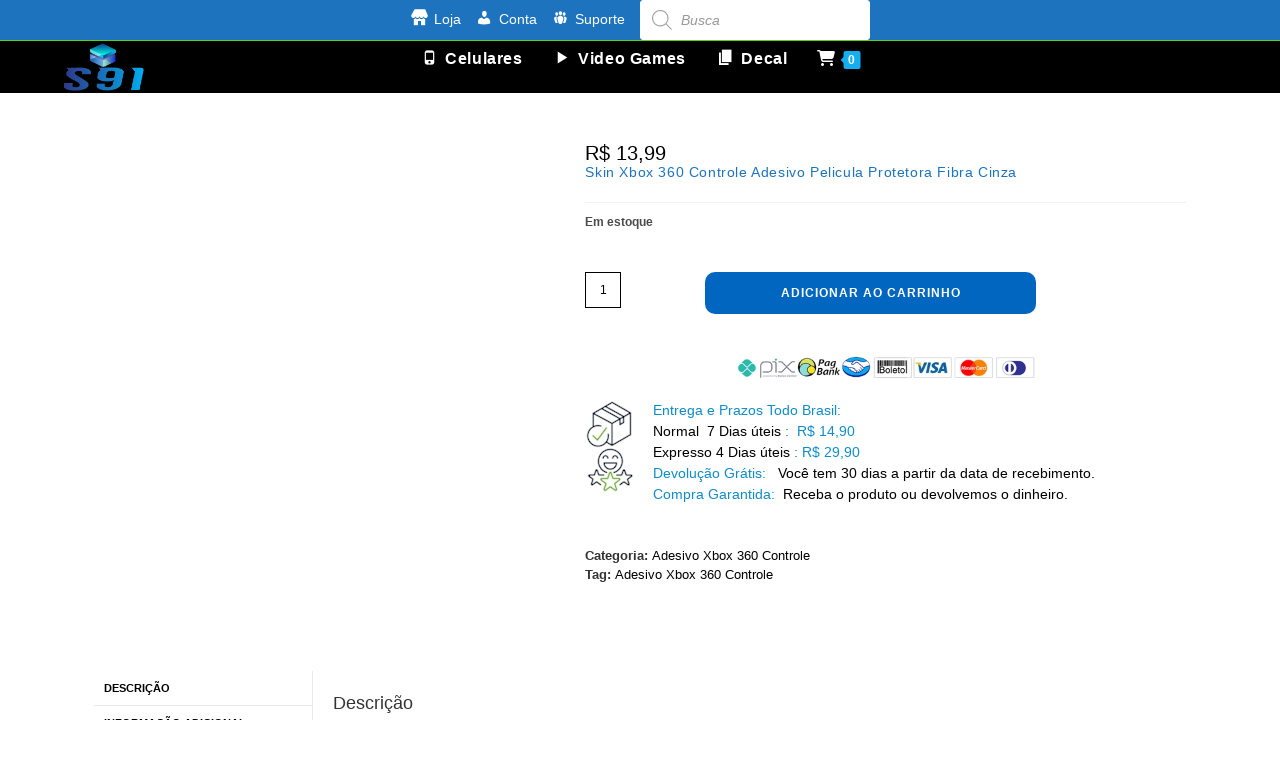

--- FILE ---
content_type: text/html; charset=UTF-8
request_url: https://s91.com.br/product/skin-xbox-360-controle-adesivo-pelicula-protetora-fibra-cinza/
body_size: 38021
content:
<!DOCTYPE html><html class="html" lang="pt-BR"><head><script data-no-optimize="1">var litespeed_docref=sessionStorage.getItem("litespeed_docref");litespeed_docref&&(Object.defineProperty(document,"referrer",{get:function(){return litespeed_docref}}),sessionStorage.removeItem("litespeed_docref"));</script> <meta charset="UTF-8"><link rel="profile" href="https://gmpg.org/xfn/11"><meta name='robots' content='index, follow, max-image-preview:large, max-snippet:-1, max-video-preview:-1' /><style>img:is([sizes="auto" i], [sizes^="auto," i]) { contain-intrinsic-size: 3000px 1500px }</style><meta name="viewport" content="width=device-width, initial-scale=1"><title>Adesivo Xbox 360 Controle Microsoft</title><meta name="description" content="Adesivo Xbox 360 Controle Controle Microsoft Skin Pelicula Protetora Proteja seu controle com nossa Peícula Skin Personalizada Proteção Premium" /><link rel="canonical" href="https://s91.com.br/product/skin-xbox-360-controle-adesivo-pelicula-protetora-fibra-cinza/" /><meta property="og:locale" content="pt_BR" /><meta property="og:type" content="article" /><meta property="og:title" content="Adesivo Xbox 360 Controle Microsoft" /><meta property="og:description" content="Adesivo Xbox 360 Controle Controle Microsoft Skin Pelicula Protetora Proteja seu controle com nossa Peícula Skin Personalizada Proteção Premium" /><meta property="og:url" content="https://s91.com.br/product/skin-xbox-360-controle-adesivo-pelicula-protetora-fibra-cinza/" /><meta property="og:site_name" content="S91 Películas Protetoras &amp; Acessórios Games" /><meta property="article:publisher" content="https://www.facebook.com/profile.php?id=100082935785998" /><meta property="article:modified_time" content="2024-07-22T17:20:10+00:00" /><meta property="og:image" content="https://s91.com.br/wp-content/uploads/2022/10/Skin-Xbox-360-Controle-Adesivo-Pelicula-Protetora-Fibra-Cinza.jpg" /><meta property="og:image:width" content="750" /><meta property="og:image:height" content="750" /><meta property="og:image:type" content="image/jpeg" /><meta name="twitter:card" content="summary_large_image" /><meta name="twitter:label1" content="Est. tempo de leitura" /><meta name="twitter:data1" content="2 minutos" /> <script type="application/ld+json" class="yoast-schema-graph">{"@context":"https://schema.org","@graph":[{"@type":"WebPage","@id":"https://s91.com.br/product/skin-xbox-360-controle-adesivo-pelicula-protetora-fibra-cinza/","url":"https://s91.com.br/product/skin-xbox-360-controle-adesivo-pelicula-protetora-fibra-cinza/","name":"Adesivo Xbox 360 Controle Microsoft","isPartOf":{"@id":"https://s91.com.br/#website"},"primaryImageOfPage":{"@id":"https://s91.com.br/product/skin-xbox-360-controle-adesivo-pelicula-protetora-fibra-cinza/#primaryimage"},"image":{"@id":"https://s91.com.br/product/skin-xbox-360-controle-adesivo-pelicula-protetora-fibra-cinza/#primaryimage"},"thumbnailUrl":"https://s91.com.br/wp-content/uploads/2022/10/Skin-Xbox-360-Controle-Adesivo-Pelicula-Protetora-Fibra-Cinza.jpg","datePublished":"2022-10-22T00:57:32+00:00","dateModified":"2024-07-22T17:20:10+00:00","description":"Adesivo Xbox 360 Controle Controle Microsoft Skin Pelicula Protetora Proteja seu controle com nossa Peícula Skin Personalizada Proteção Premium","breadcrumb":{"@id":"https://s91.com.br/product/skin-xbox-360-controle-adesivo-pelicula-protetora-fibra-cinza/#breadcrumb"},"inLanguage":"pt-BR","potentialAction":[{"@type":"ReadAction","target":["https://s91.com.br/product/skin-xbox-360-controle-adesivo-pelicula-protetora-fibra-cinza/"]}]},{"@type":"ImageObject","inLanguage":"pt-BR","@id":"https://s91.com.br/product/skin-xbox-360-controle-adesivo-pelicula-protetora-fibra-cinza/#primaryimage","url":"https://s91.com.br/wp-content/uploads/2022/10/Skin-Xbox-360-Controle-Adesivo-Pelicula-Protetora-Fibra-Cinza.jpg","contentUrl":"https://s91.com.br/wp-content/uploads/2022/10/Skin-Xbox-360-Controle-Adesivo-Pelicula-Protetora-Fibra-Cinza.jpg","width":750,"height":750,"caption":"Skin Xbox 360 Controle Adesivo Pelicula Protetora Fibra Cinza"},{"@type":"BreadcrumbList","@id":"https://s91.com.br/product/skin-xbox-360-controle-adesivo-pelicula-protetora-fibra-cinza/#breadcrumb","itemListElement":[{"@type":"ListItem","position":1,"name":"Início","item":"https://s91.com.br/"},{"@type":"ListItem","position":2,"name":"Loja","item":"https://s91.com.br/shop/"},{"@type":"ListItem","position":3,"name":"Skin Xbox 360 Controle Adesivo Pelicula Protetora Fibra Cinza"}]},{"@type":"WebSite","@id":"https://s91.com.br/#website","url":"https://s91.com.br/","name":"S91 Películas Protetoras","description":"Películas para Celulares &amp; Acessórios Games","publisher":{"@id":"https://s91.com.br/#organization"},"potentialAction":[{"@type":"SearchAction","target":{"@type":"EntryPoint","urlTemplate":"https://s91.com.br/?s={search_term_string}"},"query-input":{"@type":"PropertyValueSpecification","valueRequired":true,"valueName":"search_term_string"}}],"inLanguage":"pt-BR"},{"@type":"Organization","@id":"https://s91.com.br/#organization","name":"S91 Películas Protetoras","url":"https://s91.com.br/","logo":{"@type":"ImageObject","inLanguage":"pt-BR","@id":"https://s91.com.br/#/schema/logo/image/","url":"https://s91.com.br/wp-content/uploads/2022/07/s91loja150x.png","contentUrl":"https://s91.com.br/wp-content/uploads/2022/07/s91loja150x.png","width":150,"height":90,"caption":"S91 Películas Protetoras"},"image":{"@id":"https://s91.com.br/#/schema/logo/image/"},"sameAs":["https://www.facebook.com/profile.php?id=100082935785998"]}]}</script> <link rel='dns-prefetch' href='//assets.pinterest.com' /><link rel='dns-prefetch' href='//www.googletagmanager.com' /><link rel='dns-prefetch' href='//fonts.googleapis.com' /><link rel="alternate" type="application/rss+xml" title="Feed para S91 Películas Protetoras &amp; Acessórios Games &raquo;" href="https://s91.com.br/feed/" /><link rel="alternate" type="application/rss+xml" title="Feed de comentários para S91 Películas Protetoras &amp; Acessórios Games &raquo;" href="https://s91.com.br/comments/feed/" /><link rel="alternate" type="application/rss+xml" title="Feed de comentários para S91 Películas Protetoras &amp; Acessórios Games &raquo; Skin Xbox 360 Controle Adesivo Pelicula Protetora Fibra Cinza" href="https://s91.com.br/product/skin-xbox-360-controle-adesivo-pelicula-protetora-fibra-cinza/feed/" /><style id="litespeed-ccss">ul{box-sizing:border-box}:root{--wp--preset--font-size--normal:16px;--wp--preset--font-size--huge:42px}.screen-reader-text{border:0;clip:rect(1px,1px,1px,1px);-webkit-clip-path:inset(50%);clip-path:inset(50%);height:1px;margin:-1px;overflow:hidden;padding:0;position:absolute;width:1px;word-wrap:normal!important}.screen-reader-text{border:0;clip:rect(1px,1px,1px,1px);-webkit-clip-path:inset(50%);clip-path:inset(50%);height:1px;margin:-1px;overflow:hidden;overflow-wrap:normal!important;word-wrap:normal!important;padding:0;position:absolute!important;width:1px}.fa{-moz-osx-font-smoothing:grayscale;-webkit-font-smoothing:antialiased;display:inline-block;font-style:normal;font-variant:normal;text-rendering:auto;line-height:1}.fa-angle-up:before{content:"\f106"}.fa-bars:before{content:"\f0c9"}.fa{font-family:"Font Awesome 5 Free"}.fa{font-weight:900}body{overflow-x:hidden}body{--wp--preset--color--black:#000;--wp--preset--color--cyan-bluish-gray:#abb8c3;--wp--preset--color--white:#fff;--wp--preset--color--pale-pink:#f78da7;--wp--preset--color--vivid-red:#cf2e2e;--wp--preset--color--luminous-vivid-orange:#ff6900;--wp--preset--color--luminous-vivid-amber:#fcb900;--wp--preset--color--light-green-cyan:#7bdcb5;--wp--preset--color--vivid-green-cyan:#00d084;--wp--preset--color--pale-cyan-blue:#8ed1fc;--wp--preset--color--vivid-cyan-blue:#0693e3;--wp--preset--color--vivid-purple:#9b51e0;--wp--preset--gradient--vivid-cyan-blue-to-vivid-purple:linear-gradient(135deg,rgba(6,147,227,1) 0%,#9b51e0 100%);--wp--preset--gradient--light-green-cyan-to-vivid-green-cyan:linear-gradient(135deg,#7adcb4 0%,#00d082 100%);--wp--preset--gradient--luminous-vivid-amber-to-luminous-vivid-orange:linear-gradient(135deg,rgba(252,185,0,1) 0%,rgba(255,105,0,1) 100%);--wp--preset--gradient--luminous-vivid-orange-to-vivid-red:linear-gradient(135deg,rgba(255,105,0,1) 0%,#cf2e2e 100%);--wp--preset--gradient--very-light-gray-to-cyan-bluish-gray:linear-gradient(135deg,#eee 0%,#a9b8c3 100%);--wp--preset--gradient--cool-to-warm-spectrum:linear-gradient(135deg,#4aeadc 0%,#9778d1 20%,#cf2aba 40%,#ee2c82 60%,#fb6962 80%,#fef84c 100%);--wp--preset--gradient--blush-light-purple:linear-gradient(135deg,#ffceec 0%,#9896f0 100%);--wp--preset--gradient--blush-bordeaux:linear-gradient(135deg,#fecda5 0%,#fe2d2d 50%,#6b003e 100%);--wp--preset--gradient--luminous-dusk:linear-gradient(135deg,#ffcb70 0%,#c751c0 50%,#4158d0 100%);--wp--preset--gradient--pale-ocean:linear-gradient(135deg,#fff5cb 0%,#b6e3d4 50%,#33a7b5 100%);--wp--preset--gradient--electric-grass:linear-gradient(135deg,#caf880 0%,#71ce7e 100%);--wp--preset--gradient--midnight:linear-gradient(135deg,#020381 0%,#2874fc 100%);--wp--preset--duotone--dark-grayscale:url('#wp-duotone-dark-grayscale');--wp--preset--duotone--grayscale:url('#wp-duotone-grayscale');--wp--preset--duotone--purple-yellow:url('#wp-duotone-purple-yellow');--wp--preset--duotone--blue-red:url('#wp-duotone-blue-red');--wp--preset--duotone--midnight:url('#wp-duotone-midnight');--wp--preset--duotone--magenta-yellow:url('#wp-duotone-magenta-yellow');--wp--preset--duotone--purple-green:url('#wp-duotone-purple-green');--wp--preset--duotone--blue-orange:url('#wp-duotone-blue-orange');--wp--preset--font-size--small:13px;--wp--preset--font-size--medium:20px;--wp--preset--font-size--large:36px;--wp--preset--font-size--x-large:42px}button.pswp__button{box-shadow:none!important;background-image:url(/wp-content/plugins/woocommerce/assets/css/photoswipe/default-skin/default-skin.png)!important}button.pswp__button,button.pswp__button--arrow--left:before,button.pswp__button--arrow--right:before{background-color:transparent!important}button.pswp__button--arrow--left,button.pswp__button--arrow--right{background-image:none!important}.pswp{display:none;position:absolute;width:100%;height:100%;left:0;top:0;overflow:hidden;-ms-touch-action:none;touch-action:none;z-index:1500;-webkit-text-size-adjust:100%;-webkit-backface-visibility:hidden;outline:0}.pswp *{-webkit-box-sizing:border-box;box-sizing:border-box}.pswp__bg{position:absolute;left:0;top:0;width:100%;height:100%;background:#000;opacity:0;-webkit-transform:translateZ(0);transform:translateZ(0);-webkit-backface-visibility:hidden;will-change:opacity}.pswp__scroll-wrap{position:absolute;left:0;top:0;width:100%;height:100%;overflow:hidden}.pswp__container{-ms-touch-action:none;touch-action:none;position:absolute;left:0;right:0;top:0;bottom:0}.pswp__container{-webkit-touch-callout:none}.pswp__bg{will-change:opacity}.pswp__container{-webkit-backface-visibility:hidden}.pswp__item{position:absolute;left:0;right:0;top:0;bottom:0;overflow:hidden}.pswp__button{width:44px;height:44px;position:relative;background:0 0;overflow:visible;-webkit-appearance:none;display:block;border:0;padding:0;margin:0;float:right;opacity:.75;-webkit-box-shadow:none;box-shadow:none}.pswp__button::-moz-focus-inner{padding:0;border:0}.pswp__button,.pswp__button--arrow--left:before,.pswp__button--arrow--right:before{background:url(/wp-content/plugins/woocommerce/assets/css/photoswipe/default-skin/default-skin.png) 0 0 no-repeat;background-size:264px 88px;width:44px;height:44px}.pswp__button--close{background-position:0 -44px}.pswp__button--share{background-position:-44px -44px}.pswp__button--fs{display:none}.pswp__button--zoom{display:none;background-position:-88px 0}.pswp__button--arrow--left,.pswp__button--arrow--right{background:0 0;top:50%;margin-top:-50px;width:70px;height:100px;position:absolute}.pswp__button--arrow--left{left:0}.pswp__button--arrow--right{right:0}.pswp__button--arrow--left:before,.pswp__button--arrow--right:before{content:'';top:35px;background-color:rgba(0,0,0,.3);height:30px;width:32px;position:absolute}.pswp__button--arrow--left:before{left:6px;background-position:-138px -44px}.pswp__button--arrow--right:before{right:6px;background-position:-94px -44px}.pswp__share-modal{display:block;background:rgba(0,0,0,.5);width:100%;height:100%;top:0;left:0;padding:10px;position:absolute;z-index:1600;opacity:0;-webkit-backface-visibility:hidden;will-change:opacity}.pswp__share-modal--hidden{display:none}.pswp__share-tooltip{z-index:1620;position:absolute;background:#fff;top:56px;border-radius:2px;display:block;width:auto;right:44px;-webkit-box-shadow:0 2px 5px rgba(0,0,0,.25);box-shadow:0 2px 5px rgba(0,0,0,.25);-webkit-transform:translateY(6px);-ms-transform:translateY(6px);transform:translateY(6px);-webkit-backface-visibility:hidden;will-change:transform}.pswp__counter{position:absolute;left:0;top:0;height:44px;font-size:13px;line-height:44px;color:#fff;opacity:.75;padding:0 10px}.pswp__caption{position:absolute;left:0;bottom:0;width:100%;min-height:44px}.pswp__caption__center{text-align:left;max-width:420px;margin:0 auto;font-size:13px;padding:10px;line-height:20px;color:#ccc}.pswp__preloader{width:44px;height:44px;position:absolute;top:0;left:50%;margin-left:-22px;opacity:0;will-change:opacity;direction:ltr}.pswp__preloader__icn{width:20px;height:20px;margin:12px}@media screen and (max-width:1024px){.pswp__preloader{position:relative;left:auto;top:auto;margin:0;float:right}}.pswp__ui{-webkit-font-smoothing:auto;visibility:visible;opacity:1;z-index:1550}.pswp__top-bar{position:absolute;left:0;top:0;height:44px;width:100%}.pswp__caption,.pswp__top-bar{-webkit-backface-visibility:hidden;will-change:opacity}.pswp__caption,.pswp__top-bar{background-color:rgba(0,0,0,.5)}.pswp__ui--hidden .pswp__button--arrow--left,.pswp__ui--hidden .pswp__button--arrow--right,.pswp__ui--hidden .pswp__caption,.pswp__ui--hidden .pswp__top-bar{opacity:.001}.single.fswp_installments_price .price.fswp_calc .fswp_installment_prefix{color:#1e73be!important;font-weight:100!important;font-size:12px!important}.single.fswp_installments_price .price.fswp_calc .amount{color:#1e73be!important;font-weight:100!important;font-size:12px!important}.single.fswp_installments_price .price.fswp_calc .fswp_installment_suffix{color:#1e73be!important;font-weight:100!important;font-size:12px!important}.single.fswp_installments_price .price.fswp_calc{text-align:left}.current-shop-items-dropdown{position:absolute;top:100%;right:-20px;background-color:#fff;z-index:10000;border-top:3px solid rgba(0,0,0,0);text-align:left;-webkit-box-shadow:0 2px 6px rgba(0,0,0,.1);-moz-box-shadow:0 2px 6px rgba(0,0,0,.1);box-shadow:0 2px 6px rgba(0,0,0,.1);width:350px;visibility:hidden;-moz-opacity:0;-webkit-opacity:0;opacity:0}.fa{-moz-osx-font-smoothing:grayscale;-webkit-font-smoothing:antialiased;display:inline-block;font-style:normal;font-variant:normal;text-rendering:auto;line-height:1}.fa-angle-up:before{content:"\f106"}.fa-bars:before{content:"\f0c9"}.fa{font-family:"Font Awesome 5 Free"}.fa{font-weight:900}.icon-user,.icon-handbag,.icon-basket,.icon-home,.icon-magnifier{font-family:'simple-line-icons';speak:none;font-style:normal;font-weight:400;font-variant:normal;text-transform:none;line-height:1;-webkit-font-smoothing:antialiased;-moz-osx-font-smoothing:grayscale}.icon-user:before{content:"\e005"}.icon-handbag:before{content:"\e035"}.icon-basket:before{content:"\e04e"}.icon-home:before{content:"\e069"}.icon-magnifier:before{content:"\e090"}html,body,div,span,h2,h3,p,a,img,small,i,ul,li,form,label,article,aside,figure,header,nav{margin:0;padding:0;border:0;outline:0;font-size:100%;font:inherit;vertical-align:baseline;font-family:inherit;font-size:100%;font-style:inherit;font-weight:inherit}article,aside,figure,header,nav{display:block}html{font-size:62.5%;overflow-y:scroll;-webkit-text-size-adjust:100%;-ms-text-size-adjust:100%}*,*:before,*:after{-webkit-box-sizing:border-box;-moz-box-sizing:border-box;box-sizing:border-box}article,aside,figure,header,main,nav{display:block}a img{border:0}img{max-width:100%;height:auto}html{-ms-overflow-x:hidden;overflow-x:hidden}body{font-family:"Open Sans",sans-serif;font-size:14px;line-height:1.8;color:#4a4a4a;overflow-wrap:break-word;word-wrap:break-word}body{background-color:#fff}i{font-style:italic}.screen-reader-text{border:0;clip:rect(1px,1px,1px,1px);clip-path:inset(50%);height:1px;margin:-1px;font-size:14px!important;font-weight:400;overflow:hidden;padding:0;position:absolute!important;width:1px;word-wrap:normal!important}html{font-family:sans-serif;-ms-text-size-adjust:100%;-webkit-text-size-adjust:100%}body{margin:0}article,aside,figure,header,main,nav{display:block}a{background-color:rgba(0,0,0,0)}small{font-size:80%}img{border:0}svg:not(:root){overflow:hidden}button,input{color:inherit;font:inherit;margin:0}button{overflow:visible}button{text-transform:none}button{-webkit-appearance:button}button::-moz-focus-inner,input::-moz-focus-inner{border:0;padding:0}input{line-height:normal}input[type=number]::-webkit-inner-spin-button,input[type=number]::-webkit-outer-spin-button{height:auto}input[type=search]::-webkit-search-cancel-button,input[type=search]::-webkit-search-decoration{-webkit-appearance:none}.container{width:1200px;max-width:90%;margin:0 auto}#wrap{position:relative}#main{position:relative}#main #content-wrap{padding-top:50px;padding-bottom:50px}.content-area{float:left;position:relative;width:72%;padding-right:30px;border-right-width:1px;border-style:solid;border-color:#f1f1f1}.widget-area{width:28%}.widget-area.sidebar-primary{float:right;padding-left:30px}.widget-area.sidebar-secondary{float:left}.content-both-sidebars .content-area{width:44%}.content-both-sidebars.scs-style .content-area{left:28%;padding-left:30px;border-left-width:1px}.content-both-sidebars.scs-style .widget-area.sidebar-secondary{position:relative;left:-44%;padding-right:30px}.separate-layout{background-color:#f1f1f1}.separate-layout .content-area{background-color:#fff;padding:30px}.separate-layout .content-area{border-right-width:0}.separate-layout .widget-area.sidebar-primary{padding-left:20px}.separate-layout .widget-area.sidebar-secondary{padding-right:20px}.separate-layout #main #content-wrap{padding-top:20px;padding-bottom:20px}.separate-layout.content-both-sidebars.scs-style .content-area{border-left-width:0}.separate-layout.content-both-sidebars.scs-style .widget-area.sidebar-secondary{padding-right:20px}@media only screen and (max-width:1280px){.content-both-sidebars .content-area{float:none!important;width:100%!important;left:auto!important;border-width:0!important}.content-both-sidebars .widget-area.sidebar-primary,.content-both-sidebars .widget-area.sidebar-secondary{float:left;width:49%!important;left:auto!important;padding:0!important}.content-both-sidebars .widget-area.sidebar-primary{float:right}.separate-layout.content-both-sidebars .content-area{margin-bottom:20px}.separate-layout.content-both-sidebars .widget-area.sidebar-primary,.separate-layout.content-both-sidebars .widget-area.sidebar-secondary{width:49%!important}.separate-layout.content-both-sidebars .widget-area.sidebar-secondary{margin-bottom:20px}.separate-layout.content-both-sidebars .widget-area.sidebar-primary{padding-left:0}}@media only screen and (max-width:1080px){.content-both-sidebars .content-area{float:none!important;width:100%!important;left:auto!important;border-width:0!important}.content-both-sidebars .widget-area.sidebar-primary,.content-both-sidebars .widget-area.sidebar-secondary{float:left;width:49%!important;left:auto!important;padding:0!important}.content-both-sidebars .widget-area.sidebar-primary{float:right}.separate-layout.content-both-sidebars .content-area{margin-bottom:20px}.separate-layout.content-both-sidebars .widget-area.sidebar-primary,.separate-layout.content-both-sidebars .widget-area.sidebar-secondary{width:49%!important}.separate-layout.content-both-sidebars .widget-area.sidebar-secondary{margin-bottom:20px}.separate-layout.content-both-sidebars .widget-area.sidebar-primary{padding-left:0}}@media only screen and (max-width:959px){.container{max-width:90%}.content-area{float:none!important;width:100%;margin-bottom:40px;border:0}body.sidebar-content .content-area{margin-bottom:0}.widget-area.sidebar-primary,.widget-area.sidebar-secondary{float:none!important;width:100%;padding:0!important;border:0}#main #content-wrap.container{width:auto!important}.content-both-sidebars .widget-area.sidebar-primary,.content-both-sidebars .widget-area.sidebar-secondary{float:none!important;width:100%!important}.separate-layout.content-both-sidebars .widget-area.sidebar-primary,.separate-layout.content-both-sidebars .widget-area.sidebar-secondary{width:100%!important}.separate-layout .container{max-width:95%}.separate-layout .content-area{margin-bottom:20px}.separate-layout .widget-area{padding-left:0!important;padding-right:0!important}}@media only screen and (max-width:767px){#wrap{width:100%!important}}img{max-width:100%;height:auto;vertical-align:middle}img[class*=align]{height:auto}.alignnone{display:block}.sticky{font-size:inherit}.clr:after{content:"";display:block;visibility:hidden;clear:both;zoom:1;height:0}a{color:#333}a{text-decoration:none}h2,h3{font-weight:600;margin:0 0 20px;color:#333;line-height:1.4}h2{font-size:20px}h3{font-size:18px}p{margin:0 0 20px}ul{margin:15px 0 15px 20px}form input[type=number],form input[type=search]{display:inline-block;min-height:40px;width:100%;font-size:14px;line-height:1.8;padding:6px 12px;vertical-align:middle;background-color:rgba(0,0,0,0);color:#333;border:1px solid #ddd;-webkit-border-radius:3px;-moz-border-radius:3px;-ms-border-radius:3px;border-radius:3px}form input[type=number]{max-width:50px;padding:0 0 0 8px}input[type=search]{-webkit-appearance:none}input[type=search]::-webkit-search-decoration,input[type=search]::-webkit-search-cancel-button,input[type=search]::-webkit-search-results-button,input[type=search]::-webkit-search-results-decoration{display:none}form label{margin-bottom:3px}button[type=submit],.button{display:inline-block;font-family:inherit;background-color:#13aff0;color:#fff;font-size:12px;font-weight:600;text-transform:uppercase;margin:0;padding:14px 20px;border:0;text-align:center;letter-spacing:.1em;line-height:1}button::-moz-focus-inner{padding:0;border:0}#top-bar-wrap{position:relative;background-color:#fff;font-size:12px;border-bottom:1px solid #f1f1f1;z-index:101}#top-bar{padding:8px 0}#top-bar-inner{position:relative}.top-bar-right{float:right}@media only screen and (max-width:767px){#top-bar{padding:20px 0}.top-bar-right{float:none;text-align:center}}@media screen and (max-width:782px){#top-bar-wrap{z-index:100}}@media only screen and (max-width:767px){#top-bar-content{float:none;text-align:center}}#top-bar-nav{display:inline-block}#top-bar-nav>ul>li{display:inline-block;float:none;margin-right:15px}#top-bar-nav>ul>li:last-child{margin-right:0}@media only screen and (max-width:767px){#top-bar-nav{float:none;text-align:center}}#site-header{position:relative;width:100%;background-color:#fff;border-bottom:1px solid #f1f1f1;z-index:100}#site-header-inner{position:relative;height:100%}#site-logo{float:left;height:100%;display:table}#site-logo #site-logo-inner{display:table-cell;vertical-align:middle;height:74px}#site-logo #site-logo-inner a{background-color:rgba(0,0,0,0)!important}#site-logo #site-logo-inner a img{width:auto;vertical-align:middle}@media only screen and (max-width:767px){#site-logo{margin-top:0!important;margin-bottom:0!important}}#site-navigation-wrap{float:right;position:relative;right:-15px}#site-navigation-wrap .dropdown-menu{list-style:none;margin:0;padding:0}#site-navigation-wrap .dropdown-menu>li{float:left;position:relative}#site-navigation-wrap .dropdown-menu>li>a{display:block;font-size:13px;line-height:74px;color:#555;padding:0 15px;letter-spacing:.6px}#site-navigation-wrap .dropdown-menu>li>a.site-search-toggle{letter-spacing:0}.sf-menu,.sf-menu *{margin:0;padding:0;list-style:none}.sf-menu li.menu-item{position:relative;white-space:nowrap;white-space:normal}.sf-menu>li{float:left}.sf-menu a.menu-link{display:block;position:relative;zoom:1}.dropdown-menu,.dropdown-menu *{margin:0;padding:0;list-style:none}.dropdown-menu li a.menu-link i{padding-right:5px}.navigation li a i.icon{display:inline-block;vertical-align:middle}.navigation li a i.icon{width:auto;height:auto;font-size:1.2em;line-height:1;padding:0!important}.navigation li a i.before{margin-top:-.265em}.navigation li a i.before{margin-right:6px}.oceanwp-mobile-menu-icon{display:none;position:relative}.oceanwp-mobile-menu-icon.mobile-right{float:right}.oceanwp-mobile-menu-icon.mobile-left{float:left}.oceanwp-mobile-menu-icon a{font-size:13px;line-height:74px;color:#555;padding-left:15px;letter-spacing:.6px}.oceanwp-mobile-menu-icon a:first-child{padding-left:0}.effect-nine #site-navigation-wrap .dropdown-menu>li>a.menu-link>span{position:relative}.effect-nine #site-navigation-wrap .dropdown-menu>li>a.menu-link>span:before,.effect-nine #site-navigation-wrap .dropdown-menu>li>a.menu-link>span:after{position:absolute;left:0;width:100%;height:2px;background-color:#13aff0;content:"";opacity:0;-webkit-transform:translateY(-10px);-moz-transform:translateY(-10px);-ms-transform:translateY(-10px);-o-transform:translateY(-10px);transform:translateY(-10px)}.effect-nine #site-navigation-wrap .dropdown-menu>li>a.menu-link>span:before{top:0;-webkit-transform:translateY(-10px);-moz-transform:translateY(-10px);-ms-transform:translateY(-10px);-o-transform:translateY(-10px);transform:translateY(-10px)}.effect-nine #site-navigation-wrap .dropdown-menu>li>a.menu-link>span:after{bottom:0;-webkit-transform:translateY(10px);-moz-transform:translateY(10px);-ms-transform:translateY(10px);-o-transform:translateY(10px);transform:translateY(10px)}#searchform-dropdown{position:absolute;right:0;background-color:#fff;border-top:3px solid #13aff0;top:100%;padding:15px;width:260px;-webkit-box-shadow:0 2px 7px rgba(0,0,0,.1);-moz-box-shadow:0 2px 7px rgba(0,0,0,.1);box-shadow:0 2px 7px rgba(0,0,0,.1);visibility:hidden;-moz-opacity:0;-webkit-opacity:0;opacity:0;z-index:10000}#searchform-dropdown input{display:block;background-color:rgba(0,0,0,0);-webkit-border-radius:0;-moz-border-radius:0;-ms-border-radius:0;border-radius:0;margin:0}#mobile-dropdown{display:none;position:absolute;top:100%;left:0;width:100%;background-color:#fff;max-height:400px;overflow-y:auto;-webkit-box-shadow:0 2px 6px rgba(0,0,0,.1);-moz-box-shadow:0 2px 6px rgba(0,0,0,.1);box-shadow:0 2px 6px rgba(0,0,0,.1)}#mobile-dropdown ul{margin:0;list-style:none}#mobile-dropdown ul li{border-bottom:1px solid rgba(0,0,0,.035)}#mobile-dropdown ul li a{display:block;position:relative;padding:12px 40px;text-align:left}#mobile-dropdown #mobile-menu-search{display:block;padding:20px 40px}#mobile-dropdown #mobile-menu-search form{position:relative}#mobile-dropdown #mobile-menu-search form input{padding:6px 45px 6px 12px!important;margin-top:0!important;-webkit-box-sizing:inherit;-moz-box-sizing:inherit;box-sizing:inherit}#mobile-dropdown #mobile-menu-search form button{display:block;position:absolute;right:10px;height:30px;line-height:30px;width:30px;padding:0;text-align:center;top:50%;margin-top:-15px;background-color:rgba(0,0,0,0)!important;color:#555;border:0}.single .entry-title{font-size:34px;padding:0 0 20px;margin:0 0 15px;border-bottom:1px solid #f1f1f1;letter-spacing:.6px}.single .entry-content{margin-bottom:20px}.widget-area{font-size:13px}#respond #cancel-comment-reply-link{font-size:10px;color:#929292;float:right;border:2px solid #f1f1f1;padding:3px 10px;-webkit-border-radius:3px;-moz-border-radius:3px;-ms-border-radius:3px;border-radius:3px;text-transform:uppercase;letter-spacing:.1em}#scroll-top{display:none;opacity:0;position:fixed;right:20px;bottom:20px;width:40px;height:40px;line-height:40px;background-color:rgba(0,0,0,.4);color:#fff;font-size:18px;-webkit-border-radius:2px;-moz-border-radius:2px;-ms-border-radius:2px;border-radius:2px;text-align:center;z-index:100;-webkit-box-sizing:content-box;-moz-box-sizing:content-box;box-sizing:content-box}@media only screen and (max-width:480px){#scroll-top{right:10px;bottom:10px;width:26px;height:26px;line-height:24px;font-size:14px}}#mobile-menu-search{display:none}button::-moz-focus-inner{padding:0;border:0}@media only screen and (max-width:959px){body.default-breakpoint #top-bar-nav,body.default-breakpoint #site-navigation-wrap{display:none}body.default-breakpoint .center-logo #site-logo{float:none;position:absolute;left:50%;padding:0;-webkit-transform:translateX(-50%);transform:translateX(-50%)}body.default-breakpoint .oceanwp-mobile-menu-icon{display:inline-flex}}@media only screen and (max-width:767px){.hide-tablet-mobile{display:none!important}}#cpsw-payment-request-wrapper{clear:both;display:none}#cpsw-payment-request-wrapper.cpsw-product.inline{display:inline-block}#cpsw-payment-request-wrapper.cpsw-product #cpsw-payment-request-title{display:none}#cpsw-payment-request-wrapper.cpsw-product #cpsw-payment-request-tagline{display:none}@media only screen and (max-width:600px){#cpsw-payment-request-wrapper.cpsw-product.sticky{position:fixed;bottom:0;left:0;z-index:1000000;clear:both;padding:.5em;border:none;width:100%!important;margin:0;background-color:#88888880}#cpsw-payment-request-wrapper.cpsw-product #cpsw-payment-request-title{display:none}#cpsw-payment-request-wrapper.cpsw-product #cpsw-payment-request-tagline{display:none}}.cpsw-payment-request-custom-button-render{overflow:hidden!important}#cpsw-payment-request-custom-button{max-width:100%}#cpsw-payment-request-custom-button>*{height:100%;top:0;left:0;width:auto;z-index:1}.cpsw-payment-request-custom-button-render:after,.cpsw-payment-request-custom-button-render:before{display:none}#cpsw-payment-request-custom-button .cpsw-express-checkout-button{position:relative;border:none;outline:none;white-space:nowrap}#cpsw-payment-request-custom-button .cpsw-express-checkout-button-inner{width:100%;outline:none}#cpsw-payment-request-custom-button .cpsw-express-checkout-button-content{width:100%;box-sizing:border-box;padding:0 10px;display:flex;align-items:center;justify-content:center}#cpsw-payment-request-custom-button .cpsw-express-checkout-button-border{position:absolute;z-index:20;left:0;top:0;right:0;bottom:0;will-change:opacity}#cpsw-payment-request-custom-button .cpsw-express-checkout-button-shines{position:absolute;left:0;top:0;width:100%;height:100%;z-index:-1;overflow:hidden;will-change:opacity}#cpsw-payment-request-custom-button .cpsw-express-checkout-button-shine{position:absolute;z-index:1;left:0;top:0;height:100%;width:250%;transform:translateX(-100%);will-change:transform,opacity}#cpsw-payment-request-custom-button .cpsw-express-checkout-button-shine--scroll{opacity:.6;animation:cpsw_shine 5s infinite}#cpsw-payment-request-custom-button .cpsw-express-checkout-button-shine--hover{opacity:0}#cpsw-payment-request-custom-button .cpsw-express-checkout-button-overlay{position:absolute;left:0;top:0;width:100%;height:100%;z-index:30;opacity:0;will-change:opacity}.cpsw-express-checkout-button-icon{flex-shrink:0;z-index:10;will-change:opacity;margin:0 -1px -1px 7px;width:40px;vertical-align:middle}#cpsw-payment-request-wrapper.cpsw-product.inline{overflow:visible}#cpsw-payment-request-wrapper .cpsw-payment-request-custom-button-render{margin-top:0;margin-bottom:0}form.cart button.single_add_to_cart_button{--item-order:initial !important;flex:initial}@keyframes cpsw_shine{0%{transform:translateX(-100%)}100%{transform:translateX(50%)}}@media only screen and (max-width:600px){#cpsw-payment-request-wrapper.cpsw-product.sticky .cpsw-payment-request-custom-button-render,#cpsw-payment-request-wrapper.cpsw-product.sticky .cpsw-payment-request-button-wrapper{width:100%!important}#cpsw-payment-request-wrapper.sticky .cpsw-payment-request-custom-button-render{margin-top:0!important;margin-bottom:0!important}}.woocommerce button.button{padding:12px 20px}.woocommerce ul{list-style:none;margin:0;padding:0}.woocommerce ul.products li.product .woo-entry-image{display:none}.woocommerce div.product{position:relative;float:none}.woocommerce div.product div.images{position:relative;float:left;width:52%;margin-bottom:0}.woocommerce div.product div.summary{float:right;width:44%;margin-bottom:36px}.woocommerce div.product div.summary p.in-stock{margin-bottom:20px;color:#77a464}.woocommerce div.product div.woocommerce-product-details__short-description{margin-top:20px}.woocommerce div.product div.woocommerce-product-details__short-description p:last-child{margin:0}.woocommerce div.product .woocommerce-product-gallery{position:relative}.woocommerce div.product .woocommerce-product-gallery img{margin:0}.woocommerce div.product .product_title{font-size:24px;margin:0 0 10px}.woocommerce div.product p.price{font-size:36px;line-height:30px;font-weight:400;margin:20px 0 0}.woocommerce div.product p.stock{margin:0;font-weight:600;color:#fe5252}.woocommerce div.product .woocommerce-tabs{padding-top:30px;clear:both}.woocommerce div.product .woocommerce-tabs .panel{margin:1.5em 0 0}.woocommerce div.product .woocommerce-tabs .panel h2:first-child{margin:20px 0;font-size:18px;font-weight:400}.woocommerce div.product .woocommerce-tabs ul.tabs{display:block;position:relative;width:100%;border-top:1px solid;border-bottom:1px solid;margin-bottom:20px;text-align:center;border-color:#eaeaea}.woocommerce div.product .woocommerce-tabs ul.tabs li{display:inline-block}.woocommerce div.product .woocommerce-tabs ul.tabs li a{display:inline-block;color:#999;border-top:2px solid rgba(0,0,0,0);border-bottom:2px solid rgba(0,0,0,0);margin-top:-1px;margin-bottom:-1px;font-weight:600;text-transform:uppercase;font-size:90%;padding:10px}.woocommerce div.product form.cart{padding:20px 0;border-top:1px solid;border-bottom:1px solid;margin-top:20px;border-color:#eaeaea}.woocommerce div.product form.cart:after{content:"";display:block;visibility:hidden;clear:both;zoom:1;height:0}.woocommerce div.product form.cart div.quantity{float:left;margin-right:10px}.wcmenucart i{position:relative;padding:0}.wcmenucart:after{display:none}.wcmenucart-details{margin-left:8px!important}.wcmenucart-details.count{display:inline-block;position:relative;color:#fff;font-size:12px;line-height:1;font-weight:600;padding:3px 5px;margin-left:8px;-webkit-border-radius:2px;-moz-border-radius:2px;-ms-border-radius:2px;border-radius:2px;background-color:#13aff0}.wcmenucart-details.count:before{content:"";position:absolute;top:0;left:-3px;width:0;height:0;margin-top:4px;border-style:solid solid solid none;border-width:5px 5px 5px medium;border-top-color:rgba(0,0,0,0)!important;border-bottom-color:rgba(0,0,0,0)!important;border-color:#13aff0}.price{color:#57bf6d}.amount{color:#57bf6d}.current-shop-items-dropdown{border-top-color:#13aff0}#site-navigation-wrap .dropdown-menu>li>a.wcmenucart{letter-spacing:0}#review_form #respond input{width:auto}#review_form #respond .form-submit input{left:auto;left:auto}.wcmenucart i{font-style:normal;letter-spacing:normal;font-weight:600;text-rendering:auto}@media (min-width:769px){.woocommerce div.product.owp-tabs-layout-vertical .woocommerce-tabs{display:inline-block;width:100%}.woocommerce div.product.owp-tabs-layout-vertical .woocommerce-tabs ul.tabs{float:left;width:20%;margin:0;border:none}.woocommerce div.product.owp-tabs-layout-vertical .woocommerce-tabs ul.tabs li{display:block;border-top:1px solid #eaeaea}.woocommerce div.product.owp-tabs-layout-vertical .woocommerce-tabs ul.tabs li:first-child{border-top:0}.woocommerce div.product.owp-tabs-layout-vertical .woocommerce-tabs ul.tabs li a{display:block;position:relative;text-align:left;border-width:0}.woocommerce div.product.owp-tabs-layout-vertical .woocommerce-tabs ul.tabs li a:after{content:"";position:absolute;top:0;right:-2px;width:3px;height:100%;background-color:#13aff0;opacity:0;z-index:1}.woocommerce div.product.owp-tabs-layout-vertical .woocommerce-tabs .panel{float:right;width:80%;border-left-width:1px;border-style:solid;border-color:#eaeaea;padding:20px;margin:0}.woocommerce div.product.owp-tabs-layout-vertical .woocommerce-tabs .panel>h2:first-child{margin-top:0}}.woocommerce .owp-btn-big .summary form button.button{width:55%}#oceanwp-cart-sidebar-wrap{display:none;visibility:hidden;-moz-opacity:0;-webkit-opacity:0;opacity:0}#oceanwp-cart-sidebar-wrap,#oceanwp-cart-sidebar-wrap .oceanwp-cart-sidebar-overlay{position:fixed;top:0;left:0;width:100%;height:100%;z-index:9999}#oceanwp-cart-sidebar-wrap .oceanwp-cart-sidebar-overlay{background-color:rgba(0,0,0,.5)}#oceanwp-cart-sidebar-wrap .oceanwp-cart-sidebar{position:absolute;top:0;right:-100%;background-color:#fff;width:325px;height:100%;padding:20px 0 0;overflow:auto;z-index:10000;-webkit-box-shadow:0 0 12px 0 rgba(0,0,0,.4);-moz-box-shadow:0 0 12px 0 rgba(0,0,0,.4);box-shadow:0 0 12px 0 rgba(0,0,0,.4)}#oceanwp-cart-sidebar-wrap .owp-cart-title{font-size:18px;font-weight:600;color:#555;line-height:1.2;text-transform:uppercase;padding:0 20px;margin:0;text-align:center}#oceanwp-cart-sidebar-wrap .divider{display:block;width:30px;height:2px;background-color:rgba(0,0,0,.1);margin:10px auto 20px}#oceanwp-cart-sidebar-wrap .oceanwp-cart-close{position:absolute;top:0;right:0;color:#333;opacity:.5;font-weight:300;font-size:40px;width:40px;height:40px;line-height:40px;text-align:center;z-index:1001}@media only screen and (max-width:959px){#oceanwp-cart-sidebar-wrap{display:block}}.quantity{position:relative;float:left;overflow:hidden;zoom:1;min-width:110px}.quantity .qty{display:block;float:left;width:36px;min-height:36px;background-color:rgba(0,0,0,0);border:1px solid #e4e4e4;margin:0;padding:0;text-align:center;vertical-align:middle;font-size:12px;color:#777;-moz-appearance:textfield;-webkit-appearance:none;-webkit-border-radius:0;-moz-border-radius:0;-ms-border-radius:0;border-radius:0}.quantity input::-webkit-outer-spin-button{display:none}.quantity input::-webkit-inner-spin-button{display:none}.woocommerce form input[type=number]{max-width:58px;min-height:36px}.woocommerce form input.qty[type=number]{-moz-appearance:textfield}@media only screen and (max-width:767px){.woocommerce div.product div.images{float:none;width:100%!important;text-align:center}.woocommerce div.product div.summary{float:none;width:100%!important}.woocommerce div.product .woocommerce-tabs ul.tabs li{display:block}}#reviews .comment-reply-title{display:none}.owp-floating-bar{position:fixed;top:0;background-color:#2c2c2c;width:100%;height:0;z-index:9999;-moz-opacity:0;-webkit-opacity:0;opacity:0;visibility:hidden}.owp-floating-bar .container{display:-webkit-box;display:-webkit-flex;display:-ms-flexbox;display:flex;-ms-flex-wrap:wrap;-webkit-flex-wrap:wrap;flex-wrap:wrap;-webkit-align-items:center;align-items:center;height:66px}.owp-floating-bar .left,.owp-floating-bar .right{width:50%}.owp-floating-bar .right{text-align:right}.owp-floating-bar p.selected{display:inline-block;margin-bottom:0;margin-right:12px;color:#fff;font-size:16px;font-weight:600}.owp-floating-bar h2.entry-title{display:inline-block;color:#fff;font-size:16px;font-weight:300;margin:0;padding:0;border:0}.owp-floating-bar .product_price{display:inline-block}.owp-floating-bar .product_price p{font-size:16px;font-weight:600;margin:0 30px 0 0}.owp-floating-bar .product_price .amount{color:#fff}.owp-floating-bar form.cart{display:inline-block}.owp-floating-bar form.cart .quantity{margin:5px 15px 0 0}.owp-floating-bar form.cart .quantity .qty{background-color:rgba(255,255,255,.2);color:#fff;border:0}.owp-floating-bar button.button{background-color:#fff;color:#000;font-size:14px;height:46px;padding:0 40px}@media screen and (max-width:1024px){body{margin-bottom:45px}.owp-floating-bar{top:auto!important;bottom:0}.owp-floating-bar .container{height:45px}.owp-floating-bar .left,.owp-floating-bar .right{width:50%}.owp-floating-bar .right{text-align:right}.owp-floating-bar form.cart{vertical-align:bottom}.owp-floating-bar form.cart .quantity{margin-top:0}.owp-floating-bar button.button{height:36px;padding:0 30px}#scroll-top{bottom:50px}}@media screen and (max-width:1191px){.owp-floating-bar .left{display:none}.owp-floating-bar .right{width:100%;text-align:center}}@media screen and (max-width:700px){.owp-floating-bar .product_price{display:none}}@media screen and (max-width:339px){[class*=owp-floating-bar] [class*=quantity]{display:none}}@media screen and (max-width:300px){.owp-floating-bar{display:none}body{margin-bottom:0}}.separate-layout{background-color:#fff}#main #content-wrap,.separate-layout #main #content-wrap{padding-top:0;padding-bottom:0}button[type=submit],button{padding:20px}button[type=submit],button,.button{border-radius:10px}#site-logo #site-logo-inner{height:50px}#site-navigation-wrap .dropdown-menu>li>a,.oceanwp-mobile-menu-icon a{line-height:50px}#site-header{background-color:#000}#site-header{border-color:#81d742}#site-header-inner{padding:2px}#site-logo #site-logo-inner a img{max-width:80px}#site-header #site-logo #site-logo-inner a img{max-height:60px}.effect-nine #site-navigation-wrap .dropdown-menu>li>a.menu-link>span:before,.effect-nine #site-navigation-wrap .dropdown-menu>li>a.menu-link>span:after{background-color:#59d600}#site-navigation-wrap .dropdown-menu>li>a{padding:0 18px}#site-navigation-wrap .dropdown-menu>li>a,.oceanwp-mobile-menu-icon a{color:#fff}#mobile-dropdown{max-height:497px}#top-bar{padding:5px 0}@media (max-width:480px){#top-bar{padding:9px}}#top-bar-wrap{background-color:#1e73be}#top-bar-wrap{border-color:#59d600}#top-bar-wrap{color:#000}#top-bar-content a{color:#fff}.woocommerce div.product div.images{width:45%}.woocommerce div.product div.summary{width:50%}.price,.amount{color:#1e73be}.woocommerce div.product .woocommerce-tabs ul.tabs li a{color:#000}@media only screen and (min-width:960px){body.single-product.content-both-sidebars .content-area{width:85%}body.single-product.content-both-sidebars.scs-style .widget-area.sidebar-secondary{left:-85%}}@media only screen and (min-width:960px){body.single-product.content-both-sidebars .widget-area{width:5%}body.single-product.content-both-sidebars.scs-style .content-area{left:5%}}h2,h3,.comment-reply-title,.entry-title{line-height:1.2}#top-bar-content{font-size:13px}#site-navigation-wrap .dropdown-menu>li>a,.oceanwp-mobile-menu-icon a{font-weight:600;font-style:normal;font-size:15px;letter-spacing:1px;text-transform:none}.woocommerce div.product .product_title{font-weight:300;font-style:normal;font-size:17px;color:#1e73be;line-height:1.3}.woocommerce div.product p.price{font-size:20px;color:#0066bf;line-height:.5}</style><link rel="preload" data-asynced="1" data-optimized="2" as="style" onload="this.onload=null;this.rel='stylesheet'" href="https://s91.com.br/wp-content/litespeed/css/c61c18ec3a4eee9e6cdd340008e6b063.css?ver=65dec" /><script data-optimized="1" type="litespeed/javascript" data-src="https://s91.com.br/wp-content/plugins/litespeed-cache/assets/js/css_async.min.js"></script><link rel="preload" as="image" href="https://s91.com.br/wp-content/uploads/2022/07/s91loja150x.png"><link rel="preload" as="image" href="https://s91.com.br/wp-content/uploads/2022/10/Skin-Xbox-360-Controle-Adesivo-Pelicula-Protetora-Fibra-Cinza.jpg"><style id='wp-block-library-theme-inline-css'>.wp-block-audio :where(figcaption){color:#555;font-size:13px;text-align:center}.is-dark-theme .wp-block-audio :where(figcaption){color:#ffffffa6}.wp-block-audio{margin:0 0 1em}.wp-block-code{border:1px solid #ccc;border-radius:4px;font-family:Menlo,Consolas,monaco,monospace;padding:.8em 1em}.wp-block-embed :where(figcaption){color:#555;font-size:13px;text-align:center}.is-dark-theme .wp-block-embed :where(figcaption){color:#ffffffa6}.wp-block-embed{margin:0 0 1em}.blocks-gallery-caption{color:#555;font-size:13px;text-align:center}.is-dark-theme .blocks-gallery-caption{color:#ffffffa6}:root :where(.wp-block-image figcaption){color:#555;font-size:13px;text-align:center}.is-dark-theme :root :where(.wp-block-image figcaption){color:#ffffffa6}.wp-block-image{margin:0 0 1em}.wp-block-pullquote{border-bottom:4px solid;border-top:4px solid;color:currentColor;margin-bottom:1.75em}.wp-block-pullquote cite,.wp-block-pullquote footer,.wp-block-pullquote__citation{color:currentColor;font-size:.8125em;font-style:normal;text-transform:uppercase}.wp-block-quote{border-left:.25em solid;margin:0 0 1.75em;padding-left:1em}.wp-block-quote cite,.wp-block-quote footer{color:currentColor;font-size:.8125em;font-style:normal;position:relative}.wp-block-quote:where(.has-text-align-right){border-left:none;border-right:.25em solid;padding-left:0;padding-right:1em}.wp-block-quote:where(.has-text-align-center){border:none;padding-left:0}.wp-block-quote.is-large,.wp-block-quote.is-style-large,.wp-block-quote:where(.is-style-plain){border:none}.wp-block-search .wp-block-search__label{font-weight:700}.wp-block-search__button{border:1px solid #ccc;padding:.375em .625em}:where(.wp-block-group.has-background){padding:1.25em 2.375em}.wp-block-separator.has-css-opacity{opacity:.4}.wp-block-separator{border:none;border-bottom:2px solid;margin-left:auto;margin-right:auto}.wp-block-separator.has-alpha-channel-opacity{opacity:1}.wp-block-separator:not(.is-style-wide):not(.is-style-dots){width:100px}.wp-block-separator.has-background:not(.is-style-dots){border-bottom:none;height:1px}.wp-block-separator.has-background:not(.is-style-wide):not(.is-style-dots){height:2px}.wp-block-table{margin:0 0 1em}.wp-block-table td,.wp-block-table th{word-break:normal}.wp-block-table :where(figcaption){color:#555;font-size:13px;text-align:center}.is-dark-theme .wp-block-table :where(figcaption){color:#ffffffa6}.wp-block-video :where(figcaption){color:#555;font-size:13px;text-align:center}.is-dark-theme .wp-block-video :where(figcaption){color:#ffffffa6}.wp-block-video{margin:0 0 1em}:root :where(.wp-block-template-part.has-background){margin-bottom:0;margin-top:0;padding:1.25em 2.375em}</style><style id='classic-theme-styles-inline-css'>/*! This file is auto-generated */
.wp-block-button__link{color:#fff;background-color:#32373c;border-radius:9999px;box-shadow:none;text-decoration:none;padding:calc(.667em + 2px) calc(1.333em + 2px);font-size:1.125em}.wp-block-file__button{background:#32373c;color:#fff;text-decoration:none}</style><style id='getwid-blocks-inline-css'>.wp-block-getwid-section .wp-block-getwid-section__wrapper .wp-block-getwid-section__inner-wrapper{max-width: 16px;}
body{overflow-x:hidden;}.getwid-anim{visibility:hidden;}</style><style id='global-styles-inline-css'>:root{--wp--preset--aspect-ratio--square: 1;--wp--preset--aspect-ratio--4-3: 4/3;--wp--preset--aspect-ratio--3-4: 3/4;--wp--preset--aspect-ratio--3-2: 3/2;--wp--preset--aspect-ratio--2-3: 2/3;--wp--preset--aspect-ratio--16-9: 16/9;--wp--preset--aspect-ratio--9-16: 9/16;--wp--preset--color--black: #000000;--wp--preset--color--cyan-bluish-gray: #abb8c3;--wp--preset--color--white: #ffffff;--wp--preset--color--pale-pink: #f78da7;--wp--preset--color--vivid-red: #cf2e2e;--wp--preset--color--luminous-vivid-orange: #ff6900;--wp--preset--color--luminous-vivid-amber: #fcb900;--wp--preset--color--light-green-cyan: #7bdcb5;--wp--preset--color--vivid-green-cyan: #00d084;--wp--preset--color--pale-cyan-blue: #8ed1fc;--wp--preset--color--vivid-cyan-blue: #0693e3;--wp--preset--color--vivid-purple: #9b51e0;--wp--preset--gradient--vivid-cyan-blue-to-vivid-purple: linear-gradient(135deg,rgba(6,147,227,1) 0%,rgb(155,81,224) 100%);--wp--preset--gradient--light-green-cyan-to-vivid-green-cyan: linear-gradient(135deg,rgb(122,220,180) 0%,rgb(0,208,130) 100%);--wp--preset--gradient--luminous-vivid-amber-to-luminous-vivid-orange: linear-gradient(135deg,rgba(252,185,0,1) 0%,rgba(255,105,0,1) 100%);--wp--preset--gradient--luminous-vivid-orange-to-vivid-red: linear-gradient(135deg,rgba(255,105,0,1) 0%,rgb(207,46,46) 100%);--wp--preset--gradient--very-light-gray-to-cyan-bluish-gray: linear-gradient(135deg,rgb(238,238,238) 0%,rgb(169,184,195) 100%);--wp--preset--gradient--cool-to-warm-spectrum: linear-gradient(135deg,rgb(74,234,220) 0%,rgb(151,120,209) 20%,rgb(207,42,186) 40%,rgb(238,44,130) 60%,rgb(251,105,98) 80%,rgb(254,248,76) 100%);--wp--preset--gradient--blush-light-purple: linear-gradient(135deg,rgb(255,206,236) 0%,rgb(152,150,240) 100%);--wp--preset--gradient--blush-bordeaux: linear-gradient(135deg,rgb(254,205,165) 0%,rgb(254,45,45) 50%,rgb(107,0,62) 100%);--wp--preset--gradient--luminous-dusk: linear-gradient(135deg,rgb(255,203,112) 0%,rgb(199,81,192) 50%,rgb(65,88,208) 100%);--wp--preset--gradient--pale-ocean: linear-gradient(135deg,rgb(255,245,203) 0%,rgb(182,227,212) 50%,rgb(51,167,181) 100%);--wp--preset--gradient--electric-grass: linear-gradient(135deg,rgb(202,248,128) 0%,rgb(113,206,126) 100%);--wp--preset--gradient--midnight: linear-gradient(135deg,rgb(2,3,129) 0%,rgb(40,116,252) 100%);--wp--preset--font-size--small: 13px;--wp--preset--font-size--medium: 20px;--wp--preset--font-size--large: 36px;--wp--preset--font-size--x-large: 42px;--wp--preset--spacing--20: 0.44rem;--wp--preset--spacing--30: 0.67rem;--wp--preset--spacing--40: 1rem;--wp--preset--spacing--50: 1.5rem;--wp--preset--spacing--60: 2.25rem;--wp--preset--spacing--70: 3.38rem;--wp--preset--spacing--80: 5.06rem;--wp--preset--shadow--natural: 6px 6px 9px rgba(0, 0, 0, 0.2);--wp--preset--shadow--deep: 12px 12px 50px rgba(0, 0, 0, 0.4);--wp--preset--shadow--sharp: 6px 6px 0px rgba(0, 0, 0, 0.2);--wp--preset--shadow--outlined: 6px 6px 0px -3px rgba(255, 255, 255, 1), 6px 6px rgba(0, 0, 0, 1);--wp--preset--shadow--crisp: 6px 6px 0px rgba(0, 0, 0, 1);}:where(.is-layout-flex){gap: 0.5em;}:where(.is-layout-grid){gap: 0.5em;}body .is-layout-flex{display: flex;}.is-layout-flex{flex-wrap: wrap;align-items: center;}.is-layout-flex > :is(*, div){margin: 0;}body .is-layout-grid{display: grid;}.is-layout-grid > :is(*, div){margin: 0;}:where(.wp-block-columns.is-layout-flex){gap: 2em;}:where(.wp-block-columns.is-layout-grid){gap: 2em;}:where(.wp-block-post-template.is-layout-flex){gap: 1.25em;}:where(.wp-block-post-template.is-layout-grid){gap: 1.25em;}.has-black-color{color: var(--wp--preset--color--black) !important;}.has-cyan-bluish-gray-color{color: var(--wp--preset--color--cyan-bluish-gray) !important;}.has-white-color{color: var(--wp--preset--color--white) !important;}.has-pale-pink-color{color: var(--wp--preset--color--pale-pink) !important;}.has-vivid-red-color{color: var(--wp--preset--color--vivid-red) !important;}.has-luminous-vivid-orange-color{color: var(--wp--preset--color--luminous-vivid-orange) !important;}.has-luminous-vivid-amber-color{color: var(--wp--preset--color--luminous-vivid-amber) !important;}.has-light-green-cyan-color{color: var(--wp--preset--color--light-green-cyan) !important;}.has-vivid-green-cyan-color{color: var(--wp--preset--color--vivid-green-cyan) !important;}.has-pale-cyan-blue-color{color: var(--wp--preset--color--pale-cyan-blue) !important;}.has-vivid-cyan-blue-color{color: var(--wp--preset--color--vivid-cyan-blue) !important;}.has-vivid-purple-color{color: var(--wp--preset--color--vivid-purple) !important;}.has-black-background-color{background-color: var(--wp--preset--color--black) !important;}.has-cyan-bluish-gray-background-color{background-color: var(--wp--preset--color--cyan-bluish-gray) !important;}.has-white-background-color{background-color: var(--wp--preset--color--white) !important;}.has-pale-pink-background-color{background-color: var(--wp--preset--color--pale-pink) !important;}.has-vivid-red-background-color{background-color: var(--wp--preset--color--vivid-red) !important;}.has-luminous-vivid-orange-background-color{background-color: var(--wp--preset--color--luminous-vivid-orange) !important;}.has-luminous-vivid-amber-background-color{background-color: var(--wp--preset--color--luminous-vivid-amber) !important;}.has-light-green-cyan-background-color{background-color: var(--wp--preset--color--light-green-cyan) !important;}.has-vivid-green-cyan-background-color{background-color: var(--wp--preset--color--vivid-green-cyan) !important;}.has-pale-cyan-blue-background-color{background-color: var(--wp--preset--color--pale-cyan-blue) !important;}.has-vivid-cyan-blue-background-color{background-color: var(--wp--preset--color--vivid-cyan-blue) !important;}.has-vivid-purple-background-color{background-color: var(--wp--preset--color--vivid-purple) !important;}.has-black-border-color{border-color: var(--wp--preset--color--black) !important;}.has-cyan-bluish-gray-border-color{border-color: var(--wp--preset--color--cyan-bluish-gray) !important;}.has-white-border-color{border-color: var(--wp--preset--color--white) !important;}.has-pale-pink-border-color{border-color: var(--wp--preset--color--pale-pink) !important;}.has-vivid-red-border-color{border-color: var(--wp--preset--color--vivid-red) !important;}.has-luminous-vivid-orange-border-color{border-color: var(--wp--preset--color--luminous-vivid-orange) !important;}.has-luminous-vivid-amber-border-color{border-color: var(--wp--preset--color--luminous-vivid-amber) !important;}.has-light-green-cyan-border-color{border-color: var(--wp--preset--color--light-green-cyan) !important;}.has-vivid-green-cyan-border-color{border-color: var(--wp--preset--color--vivid-green-cyan) !important;}.has-pale-cyan-blue-border-color{border-color: var(--wp--preset--color--pale-cyan-blue) !important;}.has-vivid-cyan-blue-border-color{border-color: var(--wp--preset--color--vivid-cyan-blue) !important;}.has-vivid-purple-border-color{border-color: var(--wp--preset--color--vivid-purple) !important;}.has-vivid-cyan-blue-to-vivid-purple-gradient-background{background: var(--wp--preset--gradient--vivid-cyan-blue-to-vivid-purple) !important;}.has-light-green-cyan-to-vivid-green-cyan-gradient-background{background: var(--wp--preset--gradient--light-green-cyan-to-vivid-green-cyan) !important;}.has-luminous-vivid-amber-to-luminous-vivid-orange-gradient-background{background: var(--wp--preset--gradient--luminous-vivid-amber-to-luminous-vivid-orange) !important;}.has-luminous-vivid-orange-to-vivid-red-gradient-background{background: var(--wp--preset--gradient--luminous-vivid-orange-to-vivid-red) !important;}.has-very-light-gray-to-cyan-bluish-gray-gradient-background{background: var(--wp--preset--gradient--very-light-gray-to-cyan-bluish-gray) !important;}.has-cool-to-warm-spectrum-gradient-background{background: var(--wp--preset--gradient--cool-to-warm-spectrum) !important;}.has-blush-light-purple-gradient-background{background: var(--wp--preset--gradient--blush-light-purple) !important;}.has-blush-bordeaux-gradient-background{background: var(--wp--preset--gradient--blush-bordeaux) !important;}.has-luminous-dusk-gradient-background{background: var(--wp--preset--gradient--luminous-dusk) !important;}.has-pale-ocean-gradient-background{background: var(--wp--preset--gradient--pale-ocean) !important;}.has-electric-grass-gradient-background{background: var(--wp--preset--gradient--electric-grass) !important;}.has-midnight-gradient-background{background: var(--wp--preset--gradient--midnight) !important;}.has-small-font-size{font-size: var(--wp--preset--font-size--small) !important;}.has-medium-font-size{font-size: var(--wp--preset--font-size--medium) !important;}.has-large-font-size{font-size: var(--wp--preset--font-size--large) !important;}.has-x-large-font-size{font-size: var(--wp--preset--font-size--x-large) !important;}
:where(.wp-block-post-template.is-layout-flex){gap: 1.25em;}:where(.wp-block-post-template.is-layout-grid){gap: 1.25em;}
:where(.wp-block-columns.is-layout-flex){gap: 2em;}:where(.wp-block-columns.is-layout-grid){gap: 2em;}
:root :where(.wp-block-pullquote){font-size: 1.5em;line-height: 1.6;}</style><style id='woocommerce-inline-inline-css'>.woocommerce form .form-row .required { visibility: visible; }</style><style id='woo-variation-swatches-inline-css'>:root {
--wvs-tick:url("data:image/svg+xml;utf8,%3Csvg filter='drop-shadow(0px 0px 2px rgb(0 0 0 / .8))' xmlns='http://www.w3.org/2000/svg'  viewBox='0 0 30 30'%3E%3Cpath fill='none' stroke='%23ffffff' stroke-linecap='round' stroke-linejoin='round' stroke-width='4' d='M4 16L11 23 27 7'/%3E%3C/svg%3E");

--wvs-cross:url("data:image/svg+xml;utf8,%3Csvg filter='drop-shadow(0px 0px 5px rgb(255 255 255 / .6))' xmlns='http://www.w3.org/2000/svg' width='72px' height='72px' viewBox='0 0 24 24'%3E%3Cpath fill='none' stroke='%23ff0000' stroke-linecap='round' stroke-width='0.6' d='M5 5L19 19M19 5L5 19'/%3E%3C/svg%3E");
--wvs-single-product-item-width:30px;
--wvs-single-product-item-height:30px;
--wvs-single-product-item-font-size:16px}</style> <script type="litespeed/javascript" data-src="https://s91.com.br/wp-includes/js/jquery/jquery.min.js" id="jquery-core-js"></script> <script id="owp-preloader-js-extra" type="litespeed/javascript">var owpPreloader={"nonce":"e82d8de93e"}</script> <script id="wc-add-to-cart-js-extra" type="litespeed/javascript">var wc_add_to_cart_params={"ajax_url":"\/wp-admin\/admin-ajax.php","wc_ajax_url":"\/?wc-ajax=%%endpoint%%","i18n_view_cart":"Ver carrinho","cart_url":"https:\/\/s91.com.br\/cart\/","is_cart":"","cart_redirect_after_add":"yes"}</script> <script id="wc-single-product-js-extra" type="litespeed/javascript">var wc_single_product_params={"i18n_required_rating_text":"Selecione uma classifica\u00e7\u00e3o","i18n_rating_options":["1 de 5 estrelas","2 de 5 estrelas","3 de 5 estrelas","4 de 5 estrelas","5 de 5 estrelas"],"i18n_product_gallery_trigger_text":"Ver galeria de imagens em tela cheia","review_rating_required":"yes","flexslider":{"rtl":!1,"animation":"slide","smoothHeight":!0,"directionNav":!1,"controlNav":"thumbnails","slideshow":!1,"animationSpeed":500,"animationLoop":!1,"allowOneSlide":!1},"zoom_enabled":"1","zoom_options":[],"photoswipe_enabled":"1","photoswipe_options":{"shareEl":!1,"closeOnScroll":!1,"history":!1,"hideAnimationDuration":0,"showAnimationDuration":0},"flexslider_enabled":"1"}</script> <script id="woocommerce-js-extra" type="litespeed/javascript">var woocommerce_params={"ajax_url":"\/wp-admin\/admin-ajax.php","wc_ajax_url":"\/?wc-ajax=%%endpoint%%","i18n_password_show":"Mostrar senha","i18n_password_hide":"Ocultar senha"}</script> 
 <script type="litespeed/javascript" data-src="https://www.googletagmanager.com/gtag/js?id=GT-PJ4J84" id="google_gtagjs-js"></script> <script id="google_gtagjs-js-after" type="litespeed/javascript">window.dataLayer=window.dataLayer||[];function gtag(){dataLayer.push(arguments)}
gtag("set","linker",{"domains":["s91.com.br"]});gtag("js",new Date());gtag("set","developer_id.dZTNiMT",!0);gtag("config","GT-PJ4J84")</script> <script id="wc-cart-fragments-js-extra" type="litespeed/javascript">var wc_cart_fragments_params={"ajax_url":"\/wp-admin\/admin-ajax.php","wc_ajax_url":"\/?wc-ajax=%%endpoint%%","cart_hash_key":"wc_cart_hash_a91e5a12dc922dafa7302d348980a95c","fragment_name":"wc_fragments_a91e5a12dc922dafa7302d348980a95c","request_timeout":"5000"}</script> <link rel="https://api.w.org/" href="https://s91.com.br/wp-json/" /><link rel="alternate" title="JSON" type="application/json" href="https://s91.com.br/wp-json/wp/v2/product/4235" /><link rel="EditURI" type="application/rsd+xml" title="RSD" href="https://s91.com.br/xmlrpc.php?rsd" /><meta name="generator" content="WordPress 6.8.3" /><meta name="generator" content="WooCommerce 10.4.3" /><link rel='shortlink' href='https://s91.com.br/?p=4235' /><link rel="alternate" title="oEmbed (JSON)" type="application/json+oembed" href="https://s91.com.br/wp-json/oembed/1.0/embed?url=https%3A%2F%2Fs91.com.br%2Fproduct%2Fskin-xbox-360-controle-adesivo-pelicula-protetora-fibra-cinza%2F" /><link rel="alternate" title="oEmbed (XML)" type="text/xml+oembed" href="https://s91.com.br/wp-json/oembed/1.0/embed?url=https%3A%2F%2Fs91.com.br%2Fproduct%2Fskin-xbox-360-controle-adesivo-pelicula-protetora-fibra-cinza%2F&#038;format=xml" /><meta name="generator" content="Site Kit by Google 1.168.0" /> <script type="litespeed/javascript">(function(w,d,s,l,i){w[l]=w[l]||[];w[l].push({'gtm.start':new Date().getTime(),event:'gtm.js'});var f=d.getElementsByTagName(s)[0],j=d.createElement(s),dl=l!='dataLayer'?'&l='+l:'';j.async=!0;j.src='https://www.googletagmanager.com/gtm.js?id='+i+dl;f.parentNode.insertBefore(j,f)})(window,document,'script','dataLayer','GTM-5QHGT8J')</script> <meta property="og:url" content="https://s91.com.br/product/skin-xbox-360-controle-adesivo-pelicula-protetora-fibra-cinza/" /><meta property="og:site_name" content="S91 Películas Protetoras &amp; Acessórios Games" /><meta property="og:type" content="og:product" /><meta property="og:title" content="Skin Xbox 360 Controle Adesivo Pelicula Protetora Fibra Cinza" /><meta property="og:image" content="https://s91.com.br/wp-content/uploads/2022/10/Skin-Xbox-360-Controle-Adesivo-Pelicula-Protetora-Fibra-Cinza.jpg" /><meta property="product:price:currency" content="BRL" /><meta property="product:price:amount" content="13.99" /><meta property="og:description" content="Entrega e Prazos Todo Brasil:
Normal  7 Dias úteis :  R$ 14,90
Expresso 4 Dias úteis : R$ 29,90Devolução Grátis:   Você tem 30 dias a partir da data de recebimento.
Compra Garantida:  Receba o produto ou devolvemos o dinheiro." /><meta property="og:availability" content="instock" /><style>.dgwt-wcas-ico-magnifier,.dgwt-wcas-ico-magnifier-handler{max-width:20px}.dgwt-wcas-search-wrapp .dgwt-wcas-sf-wrapp input[type=search].dgwt-wcas-search-input,.dgwt-wcas-search-wrapp .dgwt-wcas-sf-wrapp input[type=search].dgwt-wcas-search-input:hover,.dgwt-wcas-search-wrapp .dgwt-wcas-sf-wrapp input[type=search].dgwt-wcas-search-input:focus{border-color:#fff}</style><noscript><style>.woocommerce-product-gallery{ opacity: 1 !important; }</style></noscript><meta name="google-adsense-platform-account" content="ca-host-pub-2644536267352236"><meta name="google-adsense-platform-domain" content="sitekit.withgoogle.com"><link rel="icon" href="https://s91.com.br/wp-content/uploads/2022/07/1google500.png" sizes="32x32" /><link rel="icon" href="https://s91.com.br/wp-content/uploads/2022/07/1google500.png" sizes="192x192" /><link rel="apple-touch-icon" href="https://s91.com.br/wp-content/uploads/2022/07/1google500.png" /><meta name="msapplication-TileImage" content="https://s91.com.br/wp-content/uploads/2022/07/1google500.png" /><style id="wp-custom-css">.woocommerce-loop-category__title mark.count{display:none}.woocommerce .owp-account-links li.register,.woocommerce .owp-account-links li.login{vertical-align:super}.woocommerce .owp-account-links li.register .owp-account-link,.woocommerce .owp-account-links li.login .owp-account-link{font-size:25px !important}.woocommerce .owp-account-links li.register .owp-account-link{color:#000000}.woocommerce .owp-account-links li.login .owp-account-link{color:#000000}.woocommerce .owp-account-links li.register .owp-account-link:hover{color:#000000}.woocommerce .owp-account-links li.login .owp-account-link:hover{color:#000000}.woocommerce div.product div.summary p.in-stock{margin-bottom:20px;color:#4a4a4a}.woocommerce-products-header{display:none}/*******STRUCTURAL LAYOUT*******//*WooCommerce Layout Structure*/@media (min-width:980px){/*Billing Detials Side*/.woocommerce-checkout .woocommerce .col2-set,.woocommerce-checkout .woocommerce-page .col2-set{float:left;width:45%}/*Order Review Side*/.woocommerce-checkout #order_review_heading,.woocommerce-checkout .woocommerce #order_review,.woocommerce-checkout .woocommerce-page #order_review{float:left;width:45%;margin-left:.5%}}@media (max-width:979px){/*Billing Detials Margin*/.woocommerce-checkout .woocommerce .col2-set,.woocommerce-checkout .woocommerce-page .col2-set{margin-bottom:2em}}/*******LEFT SIDE*******//*Billing Details Headline*/.woocommerce-account form h3:first-child,.woocommerce-checkout form h3:first-child{display:none;/*This is my preference. You can remove this and use the margin-bottom style below instead*//*margin-bottom:1em;*/}/*Form Container Styles*/.woocommerce-checkout .woocommerce .col2-set,.woocommerce-checkout .woocommerce-page .col2-set{background:white;padding:2em;border-radius:1em;box-shadow:0 .5em 1em rgb(0 0 0 / 10%)}/*Form Field Title Styles*/label,input,button,select,textarea{font-size:12px;line-height:0.5;text-transform:!important;font-weight:500;color:#4a4a4a;margin-bottom:0}/*Form Field Styles*/input.text,input.title,input[type=email],input[type=password],input[type=tel],input[type=text],select,textarea{border:1px solid #d9d9d9;border-radius:5px;background-color:white;height:2em}.woocommerce-account form .form-row,.woocommerce-checkout form .form-row{margin-bottom:.9em}/*Form Field Dropdown Styles*/.select2-container--default .select2-selection--single{background-color:#fff;border:1px solid #d9d9d9;border-radius:5px;height:4em}.select2-container .select2-selection--single .select2-selection__rendered{line-height:2em}.select2-container--default .select2-selection--single .select2-selection__arrow{height:100%;position:absolute;top:1px;right:5px;width:25px}.woocommerce-account form .payment_methods label,.woocommerce-checkout form .payment_methods label{padding-left:0}/*Form Field Focus Color Style*/textarea:focus,input[type=text]:focus,input[type=password]:focus,input[type=datetime]:focus,input[type=datetime-local]:focus,input[type=date]:focus,input[type=month]:focus,input[type=time]:focus,input[type=week]:focus,input[type=number]:focus,input[type=email]:focus,input[type=url]:focus,input[type=search]:focus,input[type=tel]:focus,input[type=color]:focus,.uneditable-input:focus{border-color:#4e22e9;/*Change this to a color that best suits your design*/box-shadow:none;outline:0}/*******RIGHT SIDE*******//*Order Review Headline Removal*/h3#order_review_heading{display:none}/*Order Review Container Styles*/div#order_review{background:white;padding:.3em;border-radius:1em;box-shadow:0 .5em 3em rgb(0 0 0 / 10%)}/*Remove Product and Subtotal Headlines*/table.shop_table.woocommerce-checkout-review-order-table thead{display:none}table.shop_table.woocommerce-checkout-review-order-table{color:black;text-transform:uppercase;font-size:14px}table th,table td{border-top:none;/*Change to set a divider line if desired*/}/*Order Total Line Item Styles*/tr.order-total{color:#0049ff;/*Accent color for total if desired*/background:#0049ff21;/*Accent background color if desired*/}/*Stripe Form Field Styles*/.wc-stripe-elements-field,.wc-stripe-iban-element-field{border:1px solid #d9d9d9;border-radius:5px;background-color:#fff;padding:15px}input#wc-stripe-new-payment-method{margin-right:1em}/* Place Order Button Styles*/#place_order{width:100%;color:#fff;border:none;box-shadow:rgba(0,0,0,0.28) 0 2px 8px 0;padding:1.5em}#place_order:hover{color:rgba(255,255,255,0.5)}/*Sticky Order Review*/#order_review{position:-webkit-sticky;position:sticky;top:150px;z-index:99}body{overflow-x:visible}/*******COUPON & ALERT STYLES*******/.woocommerce-info,.woocommerce-message{background-color:#f7f8fa;color:#474747;border:none}.woocommerce-error,.woocommerce-info,.woocommerce-message{padding:1em}form.checkout_coupon.woocommerce-form-coupon{padding:3em;background:white;border-radius:1em;margin-top:0;margin-bottom:2em}/*Error Alert*/.woocommerce-error{background-color:#ff7e7e;border:none;color:#761f1f}.woocommerce-error,.woocommerce-info,.woocommerce-message{text-shadow:none}/*******REMOVE ADDITIONAL INFORMATION FIELD*******//*Delete This To Show Your Additional Fields Section*/.woocommerce-additional-fields{display:none}/*******OPTIONAL WOOCOMMERCE SUBSCRIPTION STYLES*******//*WooCommerce Subscriptions Styles*//*This is commented out. Simply delete the comment slash and asterisk to activate*//*tr.order-total.recurring-total{display:table-row;background:#0049ff21}.first-payment-date{font-size:.85em}tr.order-total{display:none}*//*******STRUCTURAL LAYOUT*******/@media (min-width:980px){form.woocommerce-cart-form{float:left;width:100%;margin-bottom:1;margin-right:20%}.cart-collaterals{float:center;width:100%}}/*Cart Summary Margin*/@media(max-width:979px){form.woocommerce-cart-form{margin-bottom:2em}}/*******LEFT SIDE*******//*Container Styles*/form.woocommerce-cart-form{padding:0;background:white;border-radius:2em}/*Coupon Area Styles*/[class*=woocommerce] .cart .actions .coupon >input[type=text]{width:100%;max-width:none;margin-bottom:0}input#coupon_code{height:50px;margin-right:1em}button.button.wp-element-button{height:50px;background:none;color:rgb(90,44,255);font-size:1em;width:100%}button.button.wp-element-button:hover{text-shadow:none;border:1px solid rgb(90,44,255);opacity:0.7}[class*=woocommerce] .cart .actions .coupon{display:flex;flex-flow:column nowrap;justify-content:flex-start;padding-top:1.25em;flex-direction:row;align-items:center}/*******RIGHT SIDE*******/.cart-collaterals{padding:1em;background:white;border-radius:1em;box-shadow:0 .5em 2em 0 rgb(0 0 0 / 20%);margin-top:0}[class*=woocommerce] .cart-collaterals .cart_totals{margin-top:2}/*Form Field Focus Color Style*/textarea:focus,input[type=text]:focus,input[type=password]:focus,input[type=datetime]:focus,input[type=datetime-local]:focus,input[type=date]:focus,input[type=month]:focus,input[type=time]:focus,input[type=week]:focus,input[type=number]:focus,input[type=email]:focus,input[type=url]:focus,input[type=search]:focus,input[type=tel]:focus,input[type=color]:focus,.uneditable-input:focus{border-color:#4e22e9;/*Change this to a color that best suits your design*/box-shadow:none;outline:0}[class*=woocommerce] .cart-collaterals .cart_totals h2{display:none}table th,table td{border-top:none;text-transform:uppercase;color:#4a4a4a}[class*=woocommerce] .cart-collaterals table th{padding:1em}/*Order Total Line Item Styles*/tr.order-total{color:#0049ff;/*Accent color for total if desired*/background:#0049ff21;/*Accent background color if desired*/}a.checkout-button.button.alt.wc-forward.wp-element-button{width:100%;color:#fff;border:none;box-shadow:rgba(0,0,0,0.28) 0 2px 8px 0;padding:1.5em;margin-top:1em;text-transform:uppercase;font-size:1em}/*******ALERT STYLES*******//*Error Alert*/.woocommerce-error{background-color:#ff7e7e;border:none;color:#761f1f}.woocommerce-error,.woocommerce-info,.woocommerce-message{text-shadow:none}</style><style type="text/css">.background-image-page-header-overlay{opacity:0.4;background-color:#bababa}/* Colors */.woocommerce table.shop_table,.woocommerce table.shop_table td,.woocommerce-cart .cart-collaterals .cart_totals tr td,.woocommerce-cart .cart-collaterals .cart_totals tr th,.woocommerce table.shop_table tth,.woocommerce table.shop_table tfoot td,.woocommerce table.shop_table tfoot th,.woocommerce .order_details,.woocommerce .shop_table.order_details tfoot th,.woocommerce .shop_table.customer_details th,.woocommerce .cart-collaterals .cross-sells,.woocommerce-page .cart-collaterals .cross-sells,.woocommerce .cart-collaterals .cart_totals,.woocommerce-page .cart-collaterals .cart_totals,.woocommerce .cart-collaterals h2,.woocommerce .cart-collaterals h2,.woocommerce .cart-collaterals h2,.woocommerce-cart .cart-collaterals .cart_totals .order-total th,.woocommerce-cart .cart-collaterals .cart_totals .order-total td,.woocommerce ul.order_details,.woocommerce .shop_table.order_details tfoot th,.woocommerce .shop_table.customer_details th,.woocommerce .woocommerce-checkout #customer_details h3,.woocommerce .woocommerce-checkout h3#order_review_heading,.woocommerce-checkout #payment ul.payment_methods,.woocommerce-checkout form.login,.woocommerce-checkout form.checkout_coupon,.woocommerce-checkout-review-order-table tfoot th,.woocommerce-checkout #payment,.woocommerce ul.order_details,.woocommerce #customer_login >div,.woocommerce .col-1.address,.woocommerce .col-2.address,.woocommerce-checkout .woocommerce-info,.woocommerce div.product form.cart,.product_meta,.woocommerce div.product .woocommerce-tabs ul.tabs,.woocommerce #reviews #comments ol.commentlist li .comment_container,p.stars span a,.woocommerce ul.product_list_widget li,.woocommerce .widget_shopping_cart .cart_list li,.woocommerce.widget_shopping_cart .cart_list li,.woocommerce ul.product_list_widget li:first-child,.woocommerce .widget_shopping_cart .cart_list li:first-child,.woocommerce.widget_shopping_cart .cart_list li:first-child,.widget_product_categories li a,.woocommerce .oceanwp-toolbar,.woocommerce .products.list .product,table th,table td,hr,.content-area,body.content-left-sidebar #content-wrap .content-area,.content-left-sidebar .content-area,#top-bar-wrap,#site-header,#site-header.top-header #search-toggle,.dropdown-menu ul li,.centered-minimal-page-header,.blog-entry.post,.blog-entry.grid-entry .blog-entry-inner,.blog-entry.thumbnail-entry .blog-entry-bottom,.single-post .entry-title,.single .entry-share-wrap .entry-share,.single .entry-share,.single .entry-share ul li a,.single nav.post-navigation,.single nav.post-navigation .nav-links .nav-previous,#author-bio,#author-bio .author-bio-avatar,#author-bio .author-bio-social li a,#related-posts,#comments,.comment-body,#respond #cancel-comment-reply-link,#blog-entries .type-page,.page-numbers a,.page-numbers span:not(.elementor-screen-only),.page-links span,body #wp-calendar caption,body #wp-calendar th,body #wp-calendar tbody,body .contact-info-widget.default i,body .contact-info-widget.big-icons i,body .contact-info-widget.big-icons .owp-icon,body .contact-info-widget.default .owp-icon,body .posts-thumbnails-widget li,body .tagcloud a{border-color:#ffffff}a:hover{color:#81d742}a:hover .owp-icon use{stroke:#81d742}.separate-layout,.has-parallax-footer.separate-layout #main{background-color:#ffffff}body .theme-button,body input[type="submit"],body button[type="submit"],body button,body .button,body div.wpforms-container-full .wpforms-form input[type=submit],body div.wpforms-container-full .wpforms-form button[type=submit],body div.wpforms-container-full .wpforms-form .wpforms-page-button,.woocommerce-cart .wp-element-button,.woocommerce-checkout .wp-element-button,.wp-block-button__link{background-color:#0066bf}body .theme-button:hover,body input[type="submit"]:hover,body button[type="submit"]:hover,body button:hover,body .button:hover,body div.wpforms-container-full .wpforms-form input[type=submit]:hover,body div.wpforms-container-full .wpforms-form input[type=submit]:active,body div.wpforms-container-full .wpforms-form button[type=submit]:hover,body div.wpforms-container-full .wpforms-form button[type=submit]:active,body div.wpforms-container-full .wpforms-form .wpforms-page-button:hover,body div.wpforms-container-full .wpforms-form .wpforms-page-button:active,.woocommerce-cart .wp-element-button:hover,.woocommerce-checkout .wp-element-button:hover,.wp-block-button__link:hover{background-color:#59d600}body .theme-button,body input[type="submit"],body button[type="submit"],body button,body .button,body div.wpforms-container-full .wpforms-form input[type=submit],body div.wpforms-container-full .wpforms-form button[type=submit],body div.wpforms-container-full .wpforms-form .wpforms-page-button,.woocommerce-cart .wp-element-button,.woocommerce-checkout .wp-element-button,.wp-block-button__link{border-color:#ffffff}body .theme-button:hover,body input[type="submit"]:hover,body button[type="submit"]:hover,body button:hover,body .button:hover,body div.wpforms-container-full .wpforms-form input[type=submit]:hover,body div.wpforms-container-full .wpforms-form input[type=submit]:active,body div.wpforms-container-full .wpforms-form button[type=submit]:hover,body div.wpforms-container-full .wpforms-form button[type=submit]:active,body div.wpforms-container-full .wpforms-form .wpforms-page-button:hover,body div.wpforms-container-full .wpforms-form .wpforms-page-button:active,.woocommerce-cart .wp-element-button:hover,.woocommerce-checkout .wp-element-button:hover,.wp-block-button__link:hover{border-color:#ffffff}.page-header .page-header-title,.page-header.background-image-page-header .page-header-title{color:#000000}.site-breadcrumbs,.background-image-page-header .site-breadcrumbs{color:#ffffff}.site-breadcrumbs ul li .breadcrumb-sep,.site-breadcrumbs ol li .breadcrumb-sep{color:#81d742}.site-breadcrumbs a,.background-image-page-header .site-breadcrumbs a{color:#ffffff}.site-breadcrumbs a .owp-icon use,.background-image-page-header .site-breadcrumbs a .owp-icon use{stroke:#ffffff}.site-breadcrumbs a:hover,.background-image-page-header .site-breadcrumbs a:hover{color:#81d742}.site-breadcrumbs a:hover .owp-icon use,.background-image-page-header .site-breadcrumbs a:hover .owp-icon use{stroke:#81d742}body{color:#000000}h1{color:#000000}/* OceanWP Style Settings CSS */.theme-button,input[type="submit"],button[type="submit"],button,body div.wpforms-container-full .wpforms-form input[type=submit],body div.wpforms-container-full .wpforms-form button[type=submit],body div.wpforms-container-full .wpforms-form .wpforms-page-button{padding:20px}.theme-button,input[type="submit"],button[type="submit"],button,.button,body div.wpforms-container-full .wpforms-form input[type=submit],body div.wpforms-container-full .wpforms-form button[type=submit],body div.wpforms-container-full .wpforms-form .wpforms-page-button{border-style:solid}.theme-button,input[type="submit"],button[type="submit"],button,.button,body div.wpforms-container-full .wpforms-form input[type=submit],body div.wpforms-container-full .wpforms-form button[type=submit],body div.wpforms-container-full .wpforms-form .wpforms-page-button{border-width:1px}form input[type="text"],form input[type="password"],form input[type="email"],form input[type="url"],form input[type="date"],form input[type="month"],form input[type="time"],form input[type="datetime"],form input[type="datetime-local"],form input[type="week"],form input[type="number"],form input[type="search"],form input[type="tel"],form input[type="color"],form select,form textarea,.woocommerce .woocommerce-checkout .select2-container--default .select2-selection--single{border-style:solid}body div.wpforms-container-full .wpforms-form input[type=date],body div.wpforms-container-full .wpforms-form input[type=datetime],body div.wpforms-container-full .wpforms-form input[type=datetime-local],body div.wpforms-container-full .wpforms-form input[type=email],body div.wpforms-container-full .wpforms-form input[type=month],body div.wpforms-container-full .wpforms-form input[type=number],body div.wpforms-container-full .wpforms-form input[type=password],body div.wpforms-container-full .wpforms-form input[type=range],body div.wpforms-container-full .wpforms-form input[type=search],body div.wpforms-container-full .wpforms-form input[type=tel],body div.wpforms-container-full .wpforms-form input[type=text],body div.wpforms-container-full .wpforms-form input[type=time],body div.wpforms-container-full .wpforms-form input[type=url],body div.wpforms-container-full .wpforms-form input[type=week],body div.wpforms-container-full .wpforms-form select,body div.wpforms-container-full .wpforms-form textarea{border-style:solid}form input[type="text"],form input[type="password"],form input[type="email"],form input[type="url"],form input[type="date"],form input[type="month"],form input[type="time"],form input[type="datetime"],form input[type="datetime-local"],form input[type="week"],form input[type="number"],form input[type="search"],form input[type="tel"],form input[type="color"],form select,form textarea{border-radius:3px}body div.wpforms-container-full .wpforms-form input[type=date],body div.wpforms-container-full .wpforms-form input[type=datetime],body div.wpforms-container-full .wpforms-form input[type=datetime-local],body div.wpforms-container-full .wpforms-form input[type=email],body div.wpforms-container-full .wpforms-form input[type=month],body div.wpforms-container-full .wpforms-form input[type=number],body div.wpforms-container-full .wpforms-form input[type=password],body div.wpforms-container-full .wpforms-form input[type=range],body div.wpforms-container-full .wpforms-form input[type=search],body div.wpforms-container-full .wpforms-form input[type=tel],body div.wpforms-container-full .wpforms-form input[type=text],body div.wpforms-container-full .wpforms-form input[type=time],body div.wpforms-container-full .wpforms-form input[type=url],body div.wpforms-container-full .wpforms-form input[type=week],body div.wpforms-container-full .wpforms-form select,body div.wpforms-container-full .wpforms-form textarea{border-radius:3px}#main #content-wrap,.separate-layout #main #content-wrap{padding-top:0;padding-bottom:0}.page-header,.has-transparent-header .page-header{padding:0}/* Header */#site-logo #site-logo-inner,.oceanwp-social-menu .social-menu-inner,#site-header.full_screen-header .menu-bar-inner,.after-header-content .after-header-content-inner{height:32px}#site-navigation-wrap .dropdown-menu >li >a,#site-navigation-wrap .dropdown-menu >li >span.opl-logout-link,.oceanwp-mobile-menu-icon a,.mobile-menu-close,.after-header-content-inner >a{line-height:32px}#site-header-inner{padding:2px 0 2px 0}@media (max-width:480px){#site-header-inner{padding:0}}#site-header,.has-transparent-header .is-sticky #site-header,.has-vh-transparent .is-sticky #site-header.vertical-header,#searchform-header-replace{background-color:#000000}#site-header.has-header-media .overlay-header-media{background-color:rgba(0,0,0,0)}#site-header{border-color:#1e73be}#site-logo #site-logo-inner a img,#site-header.center-header #site-navigation-wrap .middle-site-logo a img{max-width:90px}@media (max-width:768px){#site-logo #site-logo-inner a img,#site-header.center-header #site-navigation-wrap .middle-site-logo a img{max-width:48px}}@media (max-width:480px){#site-logo #site-logo-inner a img,#site-header.center-header #site-navigation-wrap .middle-site-logo a img{max-width:48px}}#site-header #site-logo #site-logo-inner a img,#site-header.center-header #site-navigation-wrap .middle-site-logo a img{max-height:48px}@media (max-width:768px){#site-header #site-logo #site-logo-inner a img,#site-header.center-header #site-navigation-wrap .middle-site-logo a img{max-height:30px}}@media (max-width:480px){#site-header #site-logo #site-logo-inner a img,#site-header.center-header #site-navigation-wrap .middle-site-logo a img{max-height:48px}}.effect-one #site-navigation-wrap .dropdown-menu >li >a.menu-link >span:after,.effect-three #site-navigation-wrap .dropdown-menu >li >a.menu-link >span:after,.effect-five #site-navigation-wrap .dropdown-menu >li >a.menu-link >span:before,.effect-five #site-navigation-wrap .dropdown-menu >li >a.menu-link >span:after,.effect-nine #site-navigation-wrap .dropdown-menu >li >a.menu-link >span:before,.effect-nine #site-navigation-wrap .dropdown-menu >li >a.menu-link >span:after{background-color:#59d600}.effect-four #site-navigation-wrap .dropdown-menu >li >a.menu-link >span:before,.effect-four #site-navigation-wrap .dropdown-menu >li >a.menu-link >span:after,.effect-seven #site-navigation-wrap .dropdown-menu >li >a.menu-link:hover >span:after,.effect-seven #site-navigation-wrap .dropdown-menu >li.sfHover >a.menu-link >span:after{color:#59d600}.effect-seven #site-navigation-wrap .dropdown-menu >li >a.menu-link:hover >span:after,.effect-seven #site-navigation-wrap .dropdown-menu >li.sfHover >a.menu-link >span:after{text-shadow:10px 0 #59d600,-10px 0 #59d600}#site-navigation-wrap .dropdown-menu >li >a,.oceanwp-mobile-menu-icon a,#searchform-header-replace-close{color:#ffffff}#site-navigation-wrap .dropdown-menu >li >a .owp-icon use,.oceanwp-mobile-menu-icon a .owp-icon use,#searchform-header-replace-close .owp-icon use{stroke:#ffffff}#site-navigation-wrap .dropdown-menu >li >a:hover,.oceanwp-mobile-menu-icon a:hover,#searchform-header-replace-close:hover{color:#ffffff}#site-navigation-wrap .dropdown-menu >li >a:hover .owp-icon use,.oceanwp-mobile-menu-icon a:hover .owp-icon use,#searchform-header-replace-close:hover .owp-icon use{stroke:#ffffff}#site-navigation-wrap .dropdown-menu >li >a{background-color:#000000}#site-navigation-wrap .dropdown-menu >li >a:hover,#site-navigation-wrap .dropdown-menu >li.sfHover >a{background-color:#000000}#site-navigation-wrap .dropdown-menu >.current-menu-item >a,#site-navigation-wrap .dropdown-menu >.current-menu-ancestor >a,#site-navigation-wrap .dropdown-menu >.current-menu-item >a:hover,#site-navigation-wrap .dropdown-menu >.current-menu-ancestor >a:hover{background-color:#000000}.dropdown-menu ul li a.menu-link:hover{background-color:#000000}.dropdown-menu ul >.current-menu-item >a.menu-link{color:#000000}.dropdown-menu ul >.current-menu-item >a.menu-link{background-color:#000000}#searchform-dropdown input{background-color:#ffffff}#searchform-dropdown input{color:#ffffff}#searchform-dropdown input{border-color:#ffffff}#searchform-dropdown input:focus{border-color:#ffffff}.mobile-menu .hamburger-inner,.mobile-menu .hamburger-inner::before,.mobile-menu .hamburger-inner::after{background-color:#ffffff}body .sidr-class-mobile-searchform input:focus,#mobile-dropdown #mobile-menu-search form input:focus,#mobile-fullscreen #mobile-search input:focus{border-color:#ffffff}/* Topbar */#top-bar{padding:0}@media (max-width:480px){#top-bar{padding:4px}}#top-bar-wrap,.oceanwp-top-bar-sticky{background-color:#1e73be}#top-bar-wrap{border-color:#59d600}#top-bar-wrap,#top-bar-content strong{color:#000000}#top-bar-content a,#top-bar-social-alt a{color:#ffffff}/* Blog CSS */.ocean-single-post-header ul.meta-item li a:hover{color:#333333}/* Sidebar */.widget-area{padding:0!important}.widget-area .sidebar-box{background-color:#ffffff}/* Footer Widgets */#footer-widgets{padding:2px 0 2px 0}@media (max-width:768px){#footer-widgets{padding:6px}}@media (max-width:480px){#footer-widgets{padding:6px 6px 0 6px}}#footer-widgets{background-color:#000000}#footer-widgets,#footer-widgets p,#footer-widgets li a:before,#footer-widgets .contact-info-widget span.oceanwp-contact-title,#footer-widgets .recent-posts-date,#footer-widgets .recent-posts-comments,#footer-widgets .widget-recent-posts-icons li .fa{color:#ffffff}#footer-widgets li,#footer-widgets #wp-calendar caption,#footer-widgets #wp-calendar th,#footer-widgets #wp-calendar tbody,#footer-widgets .contact-info-widget i,#footer-widgets .oceanwp-newsletter-form-wrap input[type="email"],#footer-widgets .posts-thumbnails-widget li,#footer-widgets .social-widget li a{border-color:#383838}#footer-widgets .contact-info-widget .owp-icon{border-color:#383838}#footer-widgets .footer-box a:hover,#footer-widgets a:hover{color:#59d600}/* Footer Copyright */#footer-bottom{padding:1px 0 6px 0}@media (max-width:768px){#footer-bottom{padding:0 0 6px 0}}@media (max-width:480px){#footer-bottom{padding:0 0 6px 0}}#footer-bottom{background-color:#000000}#footer-bottom,#footer-bottom p{color:#919191}#footer-bottom a:hover,#footer-bottom #footer-bottom-menu a:hover{color:#59d600}/* WooCommerce */.widget_shopping_cart ul.cart_list li .owp-grid-wrap .owp-grid a:hover{color:#81d742}.widget_shopping_cart ul.cart_list li .owp-grid-wrap .owp-grid .amount{color:#81d742}#oceanwp-cart-sidebar-wrap h4{color:#000000}.oceanwp-off-canvas-close:hover svg{fill:#000000}.woocommerce div.product div.images,.woocommerce.content-full-width div.product div.images{width:43%}.woocommerce div.product div.summary,.woocommerce.content-full-width div.product div.summary{width:55%}.owp-floating-bar form.cart .quantity .minus:hover,.owp-floating-bar form.cart .quantity .plus:hover{color:#ffffff}#owp-checkout-timeline .timeline-step{color:#cccccc}#owp-checkout-timeline .timeline-step{border-color:#cccccc}.woocommerce span.onsale{background-color:#1e73be}.woocommerce .star-rating span,.woocommerce .star-rating span:before{color:#1e73be}.quantity .qty,.quantity .qty-changer a,.quantity .plus,.quantity .minus{border-color:#000000}body .quantity .qty:focus{border-color:#000000}.quantity .qty{color:#000000}.quantity .qty-changer a,.quantity .plus,.quantity .minus{color:#000000}.quantity .qty-changer a:hover,.quantity .plus:hover,.quantity .minus:hover{color:#000000}.quantity .qty-changer a:hover,.quantity .plus:hover,.quantity .minus:hover{border-color:#000000}.woocommerce .oceanwp-toolbar{border-color:#ffffff}.woocommerce .oceanwp-off-canvas-filter{color:#000000}.woocommerce .oceanwp-off-canvas-filter{border-color:#000000}.woocommerce .oceanwp-off-canvas-filter:hover{color:#1e73be}.woocommerce .oceanwp-off-canvas-filter:hover{border-color:#1e73be}.woocommerce .oceanwp-grid-list a{color:#000000}.woocommerce .oceanwp-grid-list a .owp-icon use{stroke:#000000}.woocommerce .oceanwp-grid-list a:hover{color:#1e73be;border-color:#1e73be}.woocommerce .oceanwp-grid-list a:hover .owp-icon use{stroke:#1e73be}.woocommerce .oceanwp-grid-list a.active{color:#1e73be;border-color:#1e73be}.woocommerce .oceanwp-grid-list a.active .owp-icon use{stroke:#1e73be}.woocommerce .woocommerce-ordering .theme-select,.woocommerce .woocommerce-ordering .theme-select:after{color:#000000}.woocommerce .woocommerce-ordering .theme-select,.woocommerce .woocommerce-ordering .theme-select:after{border-color:#000000}.woocommerce .result-count li.view-title,.woocommerce .result-count li a.active,.woocommerce .result-count li a:hover{color:#000000}.woocommerce .result-count li a{color:#000000}.woocommerce .result-count li:after{color:#000000}.woocommerce .products .product-inner{padding:5px 0 0 0}.woocommerce ul.products li.product .woo-entry-inner li.image-wrap{margin:0}.woocommerce .products .product-inner{border-style:solid}.woocommerce .products .product-inner{border-width:0}.woocommerce .products .product-inner{border-radius:0}.woocommerce ul.products li.product li.category,.woocommerce ul.products li.product li.category a{color:#000000}.woocommerce ul.products li.product li.category a:hover{color:#1e73be}.woocommerce ul.products li.product li.title a:hover{color:#1e73be}.woocommerce ul.products li.product .price,.woocommerce ul.products li.product .price .amount{color:#1e73be}.woocommerce ul.products li.product li.owp-woo-cond-notice a:hover{color:#1e73be}.woocommerce ul.products li.product .button,.woocommerce ul.products li.product .product-inner .added_to_cart,.woocommerce ul.products li.product:not(.product-category) .image-wrap .button{background-color:#1e73be}.woocommerce ul.products li.product .button:hover,.woocommerce ul.products li.product .product-inner .added_to_cart:hover,.woocommerce ul.products li.product:not(.product-category) .image-wrap .button:hover{background-color:#81d742}.woocommerce ul.products li.product .button,.woocommerce ul.products li.product .product-inner .added_to_cart,.woocommerce ul.products li.product:not(.product-category) .image-wrap .button{color:#ffffff}.woocommerce ul.products li.product .button:hover,.woocommerce ul.products li.product .product-inner .added_to_cart:hover,.woocommerce ul.products li.product:not(.product-category) .image-wrap .button:hover{color:#0066bf}.woocommerce ul.products li.product .button,.woocommerce ul.products li.product .product-inner .added_to_cart,.woocommerce ul.products li.product:not(.product-category) .image-wrap .button{border-color:#1e73be}.woocommerce ul.products li.product .button:hover,.woocommerce ul.products li.product .product-inner .added_to_cart:hover,.woocommerce ul.products li.product:not(.product-category) .image-wrap .button:hover{border-color:#1e73be}.woocommerce ul.products li.product .button,.woocommerce ul.products li.product .product-inner .added_to_cart{border-style:solid}.woocommerce ul.products li.product .button,.woocommerce ul.products li.product .product-inner .added_to_cart{border-width:3pxpx}.woocommerce ul.products li.product .button,.woocommerce ul.products li.product .product-inner .added_to_cart{border-radius:50pxpx}.owp-quick-view{background-color:#000000}.owp-quick-view:hover{background-color:#000000}#oceanwp-off-canvas-sidebar-wrap .sidebar-box{border-color:#000000}.price,.amount{color:#000000}.price del,del .amount{color:#000000}.woocommerce div.product div[itemprop="description"],.woocommerce div.product .woocommerce-product-details__short-description{color:#000000}.product_meta .posted_in a,.product_meta .tagged_as a{color:#000000}.product_meta .posted_in a:hover,.product_meta .tagged_as a:hover{color:#1e73be}.woocommerce div.owp-woo-single-cond-notice a:hover{color:#0066bf}.owp-product-nav li a.owp-nav-link:hover{background-color:#1e73be}.owp-product-nav li a.owp-nav-link{border-color:#000000}.owp-product-nav li a.owp-nav-link:hover{border-color:#0066bf}.woocommerce div.product div.summary button.single_add_to_cart_button{border-style:none}.woocommerce div.product .woocommerce-tabs ul.tabs{border-color:#000000}.woocommerce div.product .woocommerce-tabs ul.tabs li a{color:#000000}.woocommerce div.product .woocommerce-tabs ul.tabs li a:hover{color:#1e73be}.woocommerce div.product .woocommerce-tabs ul.tabs li.active a{color:#000000}.woocommerce div.product .woocommerce-tabs ul.tabs li.active a{border-color:#0066bf}.woocommerce div.product .woocommerce-tabs .panel p{color:#000000}.woocommerce-MyAccount-navigation ul,.woocommerce-MyAccount-navigation ul li{border-color:#ffffff}.woocommerce-MyAccount-navigation ul li a:hover{color:#1e73be}.woocommerce-MyAccount-content .addresses .woocommerce-Address .title,.woocommerce-MyAccount-content .addresses .woocommerce-Address address{background-color:#ffffff}.woocommerce-cart table.shop_table,.woocommerce-cart table.shop_table th,.woocommerce-cart table.shop_table td,.woocommerce-cart .cart-collaterals .cross-sells,.woocommerce-page .cart-collaterals .cross-sells,.woocommerce-cart .cart-collaterals h2,.woocommerce-cart .cart-collaterals .cart_totals,.woocommerce-page .cart-collaterals .cart_totals,.woocommerce-cart .cart-collaterals .cart_totals table th,.woocommerce-cart .cart-collaterals .cart_totals .order-total th,.woocommerce-cart table.shop_table td,.woocommerce-cart .cart-collaterals .cart_totals tr td,.woocommerce-cart .cart-collaterals .cart_totals .order-total td{border-color:#f9f9f9}.woocommerce-cart table.shop_table thead,.woocommerce-cart .cart-collaterals h2{background-color:#f9f9f9}.woocommerce-cart table.shop_table thead th,.woocommerce-cart .cart-collaterals h2{color:#000000}.woocommerce-cart .cart-collaterals .cart_totals table th{color:#000000}.woocommerce table.shop_table a.remove{color:#dd3333}.woocommerce table.shop_table a.remove:hover{color:#000000}.woocommerce-checkout .woocommerce-info{border-color:#ffffff}.woocommerce-checkout .woocommerce-info:before{color:#0066bf}.woocommerce-checkout .woocommerce-info a{color:#0066bf}.woocommerce-checkout form.login,.woocommerce-checkout form.checkout_coupon{border-color:#ffffff}.woocommerce .woocommerce-checkout #customer_details h3,.woocommerce .woocommerce-checkout h3#order_review_heading{color:#0066bf}.woocommerce .woocommerce-checkout #customer_details h3,.woocommerce .woocommerce-checkout h3#order_review_heading{border-color:#1e73be}.woocommerce table.shop_table thead,.woocommerce-checkout-review-order-table tfoot th{background-color:#ffffff}.woocommerce-checkout table.shop_table thead th,.woocommerce #order_review table.shop_table tfoot th{color:#000000}.woocommerce-checkout table.shop_table,.woocommerce-checkout table.shop_table th,.woocommerce-checkout table.shop_table td,.woocommerce-checkout table.shop_table tfoot th,.woocommerce-checkout table.shop_table tfoot td{border-color:#000000}.woocommerce-checkout #payment div.payment_box{color:#000000}/* OceanWP Preloader CSS */.ocean-preloader--active .preloader-after-content{color:#333333}.ocean-preloader--active #ocean-preloader{background-color:rgba(255,255,255,0)}/* Typography */body{font-size:12px;line-height:1.5}h1,h2,h3,h4,h5,h6,.theme-heading,.widget-title,.oceanwp-widget-recent-posts-title,.comment-reply-title,.entry-title,.sidebar-box .widget-title{line-height:1.2}h1{font-size:12px;line-height:1.4}h2{font-size:12px;line-height:1.4}h3{font-size:12px;line-height:1.4}h4{font-size:12px;line-height:1.4}h5{font-size:14px;line-height:1.4}h6{font-size:15px;line-height:1.4}.page-header .page-header-title,.page-header.background-image-page-header .page-header-title{font-family:Sarala;font-size:12px;line-height:1.6}.page-header .page-subheading{font-size:15px;line-height:1.8}.site-breadcrumbs,.site-breadcrumbs a{font-size:12px;line-height:1.4}#top-bar-content,#top-bar-social-alt{font-size:14px;line-height:1.8}#site-logo a.site-logo-text{font-size:12px;line-height:1.8}#site-navigation-wrap .dropdown-menu >li >a,#site-header.full_screen-header .fs-dropdown-menu >li >a,#site-header.top-header #site-navigation-wrap .dropdown-menu >li >a,#site-header.center-header #site-navigation-wrap .dropdown-menu >li >a,#site-header.medium-header #site-navigation-wrap .dropdown-menu >li >a,.oceanwp-mobile-menu-icon a{font-size:16px;text-transform:none}.dropdown-menu ul li a.menu-link,#site-header.full_screen-header .fs-dropdown-menu ul.sub-menu li a{font-size:12px;line-height:1.1;letter-spacing:.6px}.sidr-class-dropdown-menu li a,a.sidr-class-toggle-sidr-close,#mobile-dropdown ul li a,body #mobile-fullscreen ul li a{font-size:15px;line-height:1.8}.blog-entry.post .blog-entry-header .entry-title a{font-size:12px;line-height:1.4}.ocean-single-post-header .single-post-title{font-size:34px;line-height:1.4;letter-spacing:.6px}.ocean-single-post-header ul.meta-item li,.ocean-single-post-header ul.meta-item li a{font-size:13px;line-height:1.4;letter-spacing:.6px}.ocean-single-post-header .post-author-name,.ocean-single-post-header .post-author-name a{font-size:14px;line-height:1.4;letter-spacing:.6px}.ocean-single-post-header .post-author-description{font-size:12px;line-height:1.4;letter-spacing:.6px}.single-post .entry-title{font-size:12px;line-height:1.4;letter-spacing:.6px}.single-post ul.meta li,.single-post ul.meta li a{font-size:14px;line-height:1.4;letter-spacing:.6px}.sidebar-box .widget-title,.sidebar-box.widget_block .wp-block-heading{font-size:12px;line-height:1;letter-spacing:1px}.sidebar-box,.footer-box{font-size:12px;line-height:2;letter-spacing:.8px}@media screen and (max-width:768px){.sidebar-box,.footer-box{font-size:11px}}@media screen and (max-width:768px){.sidebar-box,.footer-box{line-height:2}}@media screen and (max-width:768px){.sidebar-box,.footer-box{letter-spacing:1px}}@media screen and (max-width:480px){.sidebar-box,.footer-box{font-size:15px}}@media screen and (max-width:480px){.sidebar-box,.footer-box{line-height:2}}@media screen and (max-width:480px){.sidebar-box,.footer-box{letter-spacing:1px}}#footer-widgets .footer-box .widget-title{font-size:16px;line-height:2.7;letter-spacing:1px}@media screen and (max-width:768px){#footer-widgets .footer-box .widget-title{font-size:12px}}@media screen and (max-width:480px){#footer-widgets .footer-box .widget-title{font-size:12px}}#footer-bottom #copyright{font-size:12px;line-height:1}#footer-bottom #footer-bottom-menu{font-size:12px;line-height:1.2}.woocommerce-store-notice.demo_store{font-size:9px;line-height:2;letter-spacing:1.5px}.demo_store .woocommerce-store-notice__dismiss-link{font-size:9px;line-height:2;letter-spacing:1.5px}.woocommerce ul.products li.product li.title h2,.woocommerce ul.products li.product li.title a{font-size:10px;line-height:1.2;font-weight:100}.woocommerce ul.products li.product li.category,.woocommerce ul.products li.product li.category a{font-family:Arial,Helvetica,sans-serif;font-size:14px;line-height:1}.woocommerce ul.products li.product .price{font-size:16px;line-height:1}.woocommerce ul.products li.product .button,.woocommerce ul.products li.product .product-inner .added_to_cart{font-size:12px;line-height:1.5;letter-spacing:1px}.woocommerce ul.products li.owp-woo-cond-notice span,.woocommerce ul.products li.owp-woo-cond-notice a{font-size:9px;line-height:1;letter-spacing:1px;font-weight:600;text-transform:capitalize}.woocommerce div.product .product_title{font-size:14px;line-height:1.4;letter-spacing:.6px}@media screen and (max-width:768px){.woocommerce div.product .product_title{line-height:1.4}}@media screen and (max-width:768px){.woocommerce div.product .product_title{letter-spacing:.1px}}@media screen and (max-width:480px){.woocommerce div.product .product_title{line-height:1.4}}@media screen and (max-width:480px){.woocommerce div.product .product_title{letter-spacing:.1px}}.woocommerce div.product p.price{font-size:20px;line-height:1}@media screen and (max-width:480px){.woocommerce div.product p.price{letter-spacing:.1px}}.woocommerce .owp-btn-normal .summary form button.button,.woocommerce .owp-btn-big .summary form button.button,.woocommerce .owp-btn-very-big .summary form button.button{font-size:12px;line-height:1.5;letter-spacing:1px;text-transform:uppercase}.woocommerce div.owp-woo-single-cond-notice span,.woocommerce div.owp-woo-single-cond-notice a{font-size:8px;line-height:2;letter-spacing:1.5px;font-weight:600;text-transform:capitalize}.ocean-preloader--active .preloader-after-content{font-size:20px;line-height:1.8;letter-spacing:.6px}</style><div id="ocean-preloader"></div></head><body class="wp-singular product-template-default single single-product postid-4235 wp-custom-logo wp-embed-responsive wp-theme-oceanwp theme-oceanwp ocean-preloader--active woocommerce woocommerce-page woocommerce-no-js woo-variation-swatches wvs-behavior-hide wvs-theme-oceanwp wvs-tooltip oceanwp-theme sidebar-mobile separate-layout no-header-border default-breakpoint sidebar-content content-full-width content-max-width has-topbar page-with-background-title page-header-disabled has-breadcrumbs has-fixed-footer no-lightbox account-original-style" itemscope="itemscope" itemtype="https://schema.org/WebPage">
<noscript><iframe data-lazyloaded="1" src="about:blank" data-litespeed-src="https://www.googletagmanager.com/ns.html?id=GTM-5QHGT8J"
height="0" width="0" style="display:none;visibility:hidden"></iframe></noscript><div id="outer-wrap" class="site clr"><a class="skip-link screen-reader-text" href="#main">Ir para o conteúdo</a><div id="wrap" class="clr"><div id="top-bar-wrap" class="clr"><div id="top-bar" class="clr container has-no-content"><div id="top-bar-inner" class="clr"><div id="top-bar-content" class="clr top-bar-centered"><div id="top-bar-nav" class="navigation clr"><ul id="menu-barra-superior" class="top-bar-menu dropdown-menu sf-menu"><li id="menu-item-8626" class="menu-item menu-item-type-post_type menu-item-object-page menu-item-8626"><a href="https://s91.com.br/categorias/" class="menu-link"><i class="icon before dashicons dashicons-store" aria-hidden="true"></i><span class="menu-text">Loja</span></a></li><li id="menu-item-8393" class="menu-item menu-item-type-post_type menu-item-object-page menu-item-8393"><a href="https://s91.com.br/my-account/" class="menu-link"><i class="icon before dashicons dashicons-admin-users" aria-hidden="true"></i><span class="menu-text">Conta</span></a></li><li id="menu-item-23696" class="menu-item menu-item-type-post_type menu-item-object-page menu-item-23696"><a href="https://s91.com.br/formulario-de-contato/" class="menu-link"><i class="icon before dashicons dashicons-groups" aria-hidden="true"></i><span class="menu-text">Suporte</span></a></li><li id="menu-item-8390" class="menu-item menu-item-type-custom menu-item-object-custom menu-item-8390"><div  class="dgwt-wcas-search-wrapp dgwt-wcas-is-detail-box dgwt-wcas-no-submit woocommerce dgwt-wcas-style-solaris js-dgwt-wcas-layout-classic dgwt-wcas-layout-classic js-dgwt-wcas-mobile-overlay-enabled"><form class="dgwt-wcas-search-form" role="search" action="https://s91.com.br/" method="get"><div class="dgwt-wcas-sf-wrapp">
<svg
class="dgwt-wcas-ico-magnifier" xmlns="http://www.w3.org/2000/svg"
xmlns:xlink="http://www.w3.org/1999/xlink" x="0px" y="0px"
viewBox="0 0 51.539 51.361" xml:space="preserve">
<path 						d="M51.539,49.356L37.247,35.065c3.273-3.74,5.272-8.623,5.272-13.983c0-11.742-9.518-21.26-21.26-21.26 S0,9.339,0,21.082s9.518,21.26,21.26,21.26c5.361,0,10.244-1.999,13.983-5.272l14.292,14.292L51.539,49.356z M2.835,21.082 c0-10.176,8.249-18.425,18.425-18.425s18.425,8.249,18.425,18.425S31.436,39.507,21.26,39.507S2.835,31.258,2.835,21.082z"/>
</svg>
<label class="screen-reader-text"
for="dgwt-wcas-search-input-1">
Pesquisar produtos			</label><input
id="dgwt-wcas-search-input-1"
type="search"
class="dgwt-wcas-search-input"
name="s"
value=""
placeholder="Busca"
autocomplete="off"
/><div class="dgwt-wcas-preloader"></div><div class="dgwt-wcas-voice-search"></div>
<input type="hidden" name="post_type" value="product"/>
<input type="hidden" name="dgwt_wcas" value="1"/></div></form></div></li></ul></div></div></div></div></div><header id="site-header" class="minimal-header center-menu center-logo effect-nine clr" data-height="32" itemscope="itemscope" itemtype="https://schema.org/WPHeader" role="banner"><div id="site-header-inner" class="clr container"><div class="oceanwp-mobile-menu-icon clr mobile-left">
<a href="https://s91.com.br/#mobile-menu-toggle" class="mobile-menu"  aria-label="Menu para dispositivos móveis"><div class="hamburger hamburger--boring" aria-expanded="false" role="navigation"><div class="hamburger-box"><div class="hamburger-inner"></div></div></div>
</a></div><div id="site-logo" class="clr" itemscope itemtype="https://schema.org/Brand" ><div id="site-logo-inner" class="clr"><a href="https://s91.com.br/" class="custom-logo-link" rel="home"><img width="150" height="90" src="https://s91.com.br/wp-content/uploads/2022/07/s91loja150x.png" class="custom-logo" alt="s91loja150x" decoding="sync" fetchpriority="high"/></a></div></div><div id="site-navigation-wrap" class="no-top-border clr"><nav id="site-navigation" class="navigation main-navigation clr" itemscope="itemscope" itemtype="https://schema.org/SiteNavigationElement" role="navigation" ><ul id="menu-cabecalho" class="main-menu dropdown-menu sf-menu"><li id="menu-item-8623" class="menu-item menu-item-type-taxonomy menu-item-object-product_cat menu-item-8623"><a href="https://s91.com.br/product-category/s91-peliculas-protetoras-para-celulares-e-games/" class="menu-link"><span class="text-wrap"><i class="icon before genericon genericon-phone" aria-hidden="true"></i><span class="menu-text">Celulares</span></span></a></li><li id="menu-item-931" class="menu-item menu-item-type-taxonomy menu-item-object-product_cat current-product-ancestor menu-item-931"><a href="https://s91.com.br/product-category/acessorios-para-video-game/" class="menu-link"><span class="text-wrap"><i class="icon before genericon genericon-play" aria-hidden="true"></i><span class="menu-text">Video Games</span></span></a></li><li id="menu-item-2532" class="menu-item menu-item-type-taxonomy menu-item-object-product_cat menu-item-2532"><a href="https://s91.com.br/product-category/adesivos-automotivos-e-decorativos/" class="menu-link"><span class="text-wrap"><i class="icon before dashicons dashicons-admin-page" aria-hidden="true"></i><span class="menu-text">Decal</span></span></a></li><li class="woo-menu-icon wcmenucart-toggle-drop_down toggle-cart-widget">
<a href="https://s91.com.br/cart/" class="wcmenucart">
<span class="wcmenucart-count"><i class=" fas fa-shopping-cart" aria-hidden="true" role="img"></i><span class="wcmenucart-details count">0</span></span>
</a><div class="current-shop-items-dropdown owp-mini-cart clr"><div class="current-shop-items-inner clr"><div class="widget woocommerce widget_shopping_cart"><div class="widget_shopping_cart_content"></div></div></div></div></li></ul></nav></div><div class="oceanwp-mobile-menu-icon clr woo-menu-icon mobile-right">
<a href="https://s91.com.br/cart/" class="wcmenucart">
<span class="wcmenucart-count"><i class=" fas fa-shopping-cart" aria-hidden="true" role="img"></i><span class="wcmenucart-details count">0</span></span>
</a></div></div></header><main id="main" class="site-main clr"  role="main"><div id="content-wrap" class="container clr"><div id="primary" class="content-area clr"><div id="content" class="clr site-content"><article class="entry-content entry clr"><div class="woocommerce-notices-wrapper"></div><div id="product-4235" class="entry has-media owp-thumbs-layout-horizontal owp-btn-big owp-tabs-layout-vertical has-no-thumbnails circle-sale product type-product post-4235 status-publish first instock product_cat-adesivo-xbox-360-controle product_tag-adesivo-xbox-360-controle has-post-thumbnail shipping-taxable purchasable product-type-simple"><div class="woocommerce-product-gallery woocommerce-product-gallery--with-images woocommerce-product-gallery--columns-4 images" data-columns="4" style="opacity: 0; transition: opacity .25s ease-in-out;"><figure class="woocommerce-product-gallery__wrapper"><div data-thumb="https://s91.com.br/wp-content/uploads/2022/10/Skin-Xbox-360-Controle-Adesivo-Pelicula-Protetora-Fibra-Cinza-100x100.jpg" data-thumb-alt="Skin Xbox 360 Controle Adesivo Pelicula Protetora Fibra Cinza" data-thumb-srcset="https://s91.com.br/wp-content/uploads/2022/10/Skin-Xbox-360-Controle-Adesivo-Pelicula-Protetora-Fibra-Cinza-100x100.jpg 100w, https://s91.com.br/wp-content/uploads/2022/10/Skin-Xbox-360-Controle-Adesivo-Pelicula-Protetora-Fibra-Cinza-300x300.jpg 300w, https://s91.com.br/wp-content/uploads/2022/10/Skin-Xbox-360-Controle-Adesivo-Pelicula-Protetora-Fibra-Cinza-150x150.jpg 150w, https://s91.com.br/wp-content/uploads/2022/10/Skin-Xbox-360-Controle-Adesivo-Pelicula-Protetora-Fibra-Cinza-600x600.jpg 600w, https://s91.com.br/wp-content/uploads/2022/10/Skin-Xbox-360-Controle-Adesivo-Pelicula-Protetora-Fibra-Cinza.jpg 750w"  data-thumb-sizes="(max-width: 100px) 100vw, 100px" class="woocommerce-product-gallery__image"><a href="https://s91.com.br/wp-content/uploads/2022/10/Skin-Xbox-360-Controle-Adesivo-Pelicula-Protetora-Fibra-Cinza.jpg"><img width="750" height="750" src="https://s91.com.br/wp-content/uploads/2022/10/Skin-Xbox-360-Controle-Adesivo-Pelicula-Protetora-Fibra-Cinza.jpg" class="wp-post-image" alt="Skin Xbox 360 Controle Adesivo Pelicula Protetora Fibra Cinza" data-caption="Skin Xbox 360 Controle Adesivo Pelicula Protetora Fibra Cinza" data-src="https://s91.com.br/wp-content/uploads/2022/10/Skin-Xbox-360-Controle-Adesivo-Pelicula-Protetora-Fibra-Cinza.jpg" data-large_image="https://s91.com.br/wp-content/uploads/2022/10/Skin-Xbox-360-Controle-Adesivo-Pelicula-Protetora-Fibra-Cinza.jpg" data-large_image_width="750" data-large_image_height="750" decoding="sync" fetchpriority="high" srcset="https://s91.com.br/wp-content/uploads/2022/10/Skin-Xbox-360-Controle-Adesivo-Pelicula-Protetora-Fibra-Cinza.jpg 750w, https://s91.com.br/wp-content/uploads/2022/10/Skin-Xbox-360-Controle-Adesivo-Pelicula-Protetora-Fibra-Cinza-300x300.jpg 300w, https://s91.com.br/wp-content/uploads/2022/10/Skin-Xbox-360-Controle-Adesivo-Pelicula-Protetora-Fibra-Cinza-150x150.jpg 150w, https://s91.com.br/wp-content/uploads/2022/10/Skin-Xbox-360-Controle-Adesivo-Pelicula-Protetora-Fibra-Cinza-600x600.jpg 600w, https://s91.com.br/wp-content/uploads/2022/10/Skin-Xbox-360-Controle-Adesivo-Pelicula-Protetora-Fibra-Cinza-100x100.jpg 100w" sizes="(max-width: 750px) 100vw, 750px"/></a></div></figure></div><div class="summary entry-summary"><p class="price"><span class="woocommerce-Price-amount amount"><bdi><span class="woocommerce-Price-currencySymbol">&#82;&#36;</span>&nbsp;13,99</bdi></span></p><h2 class="single-post-title product_title entry-title" itemprop="name">Skin Xbox 360 Controle Adesivo Pelicula Protetora Fibra Cinza</h2><p class="stock in-stock">Em estoque</p><form class="cart" action="https://s91.com.br/product/skin-xbox-360-controle-adesivo-pelicula-protetora-fibra-cinza/" method="post" enctype='multipart/form-data'><div class="quantity">
<label class="screen-reader-text" for="quantity_696b376e4573d">Skin Xbox 360 Controle Adesivo Pelicula Protetora Fibra Cinza quantidade</label>
<input
type="number"
id="quantity_696b376e4573d"
class="input-text qty text"
name="quantity"
value="1"
aria-label="Quantidade de produto"
min="1"
max="500"
step="1"
placeholder=""
inputmode="numeric"
autocomplete="off"
/></div><button type="submit" name="add-to-cart" value="4235" class="single_add_to_cart_button button alt">Adicionar ao carrinho</button></form><div class="woocommerce-product-details__short-description"><p><img data-lazyloaded="1" src="[data-uri]" class="size-medium wp-image-10764 aligncenter" data-src="https://s91.com.br/wp-content/uploads/2023/05/bandeiras_cartao.webp" alt="" width="300" height="24" /></p><div style="text-align: left;"><img data-lazyloaded="1" src="[data-uri]" class="alignleft wp-image-23586 size-full" title="dev3" data-src="https://s91.com.br/wp-content/uploads/2023/08/dev3.webp" alt="" width="50" height="93" /></div><div><div><span style="font-size: 14px;"><span style="color: #1572b6;"><span style="color: #108cc9;"><a style="color: #108cc9;" href="https://s91.com.br/formas-de-entrega/" target="_blank" rel="noopener">Entrega e Prazos Todo Brasil:</a></span></span></span></div><div style="text-align: left;"><span style="font-size: 14px;">Normal  7 Dias úteis <span style="color: #1572b6;">:  <span style="color: #108cc9;">R$ 14,90 </span></span></span></div><div style="text-align: left;"><span style="font-size: 14px;">Expresso 4 Dias úteis<span style="color: #1572b6;"> : <span style="color: #108cc9;">R$ 29,90</span></span></span></div></div><div><span style="font-size: 14px;"><span style="color: #1572b6;"><span style="color: #108cc9;"><a style="color: #108cc9;" href="https://s91.com.br/devolucao-e-reembolso/" target="_blank" rel="noopener">Devolução Grátis: </a> </span> </span></span><span style="font-size: 14px;"><span style="color: #000000;">Você tem 30 dias a partir da data de recebimento.</span></span></div><div><span style="font-size: 14px; color: #108cc9;"><a style="color: #108cc9;" href="https://s91.com.br/seguranca/" target="_blank" rel="noopener">Compra Garantida:</a>  </span><span style="font-size: 14px;"><span style="color: #000000;">Receba o produto ou devolvemos o dinheiro.</span></span></div></div><div class="product_meta">
<span class="posted_in">Categoria: <a href="https://s91.com.br/product-category/acessorios-para-video-game/xbox-microsoft-acessorios/xbox-360-microsoft-acessorios/adesivo-xbox-360-controle/" rel="tag">Adesivo Xbox 360 Controle</a></span>
<span class="tagged_as">Tag: <a href="https://s91.com.br/product-tag/adesivo-xbox-360-controle/" rel="tag">Adesivo Xbox 360 Controle</a></span></div></div><div class="clear-after-summary clr"></div><div class="woocommerce-tabs wc-tabs-wrapper"><ul class="tabs wc-tabs" role="tablist"><li role="presentation" class="description_tab" id="tab-title-description">
<a href="#tab-description" role="tab" aria-controls="tab-description">
Descrição					</a></li><li role="presentation" class="additional_information_tab" id="tab-title-additional_information">
<a href="#tab-additional_information" role="tab" aria-controls="tab-additional_information">
Informação adicional					</a></li><li role="presentation" class="reviews_tab" id="tab-title-reviews">
<a href="#tab-reviews" role="tab" aria-controls="tab-reviews">
Avaliações (0)					</a></li></ul><div class="woocommerce-Tabs-panel woocommerce-Tabs-panel--description panel entry-content wc-tab" id="tab-description" role="tabpanel" aria-labelledby="tab-title-description"><h2>Descrição</h2><h5 class="western">Adesivo Xbox 360 Controle Microsoft Skin Pelicula Protetora</h5><p>Proteção premium com nosso Adesivo Xbox 360 Controle Microsoft</p><p>Proteja assim o seu controle com estilo usando o Adesivo Xbox 360 Controle Microsoft. Feita com materiais de alta qualidade, essa película protetora é a escolha perfeita para qualquer pessoa que deseja certamente manter o seu Controle Xbox 360 livre de arranhões e danos. Com uma variedade de designs disponíveis, você pode personalizar como quiser e ainda enfim mantê-lo protegido &#8211; Adesivo Xbox 360 Controle Microsoft .</p><p>Fácil de aplicar e remover afinal</p><p>A aplicação da Skin Película Protetora é fácil e simples. Então basta seguir as instruções incluídas na embalagem mas em poucos minutos, seu controle estará protegido. E se você quiser remover a película protetora, não há problema. Ela é projetada para ser facilmente removida sem deixar resíduos ou danificar o controle.</p><h5 class="western">Melhore a aderência e o conforto certamente</h5><p>Além de proteger o Controle também todavia pode melhorar a aderência e o conforto do controle. Com a sua textura suave e antiderrapante, essa película protetora pode ajudar a evitar quedas acidentais e tornar a experiência de jogo ainda mais confortável.</p><p>A Skin Controle Xbox 360 Microsoft é a principal escolha ideal para proteger sobretudo seu controle arranhões e danos. Fácil de aplicar e remover, pois essa película protetora oferece aderência e mas conforto extras durante o uso do seu Controle Xbox 360 . Adquira agora e personalize o seu controle!</p><p>Feito de materiais de alta qualidade, este adesivo é resistente a arranhões, impactos leves e sujeira</p><ul><li>&#8211; <a href="https://s91.com.br/product-category/video-games/nintendo/">Proteja o seu Controle Xbox 360 com estilo</a></li><li><a href="https://gsmarena.com/">&#8211; Película Protetora para Controle Xbox 360</a></li><li>&#8211; Personalize e proteja o seu controle Xbox 360</li><li>&#8211; Mantenha o seu Controle Xbox 360 livre de arranhões</li><li>&#8211; A película protetora perfeita para o seu Controle Xbox 360</li><li>&#8211; Película protetora para Controle Xbox 360</li><li>&#8211; Proteção para Controle Xbox 360</li><li>&#8211; Personalização para Controle Xbox 360</li></ul><p>&nbsp;</p></div><div class="woocommerce-Tabs-panel woocommerce-Tabs-panel--additional_information panel entry-content wc-tab" id="tab-additional_information" role="tabpanel" aria-labelledby="tab-title-additional_information"><h2>Informação adicional</h2><table class="woocommerce-product-attributes shop_attributes" aria-label="Detalhes do produto"><tr class="woocommerce-product-attributes-item woocommerce-product-attributes-item--dimensions"><th class="woocommerce-product-attributes-item__label" scope="row">Dimensões</th><td class="woocommerce-product-attributes-item__value">20 &times; 9 &times; 1 cm</td></tr></table></div><div class="woocommerce-Tabs-panel woocommerce-Tabs-panel--reviews panel entry-content wc-tab" id="tab-reviews" role="tabpanel" aria-labelledby="tab-title-reviews"><div id="reviews" class="woocommerce-Reviews"><div id="comments"><h2 class="woocommerce-Reviews-title">
Avaliações</h2><p class="woocommerce-noreviews">Não há avaliações ainda.</p></div><div id="review_form_wrapper"><div id="review_form"><div id="respond" class="comment-respond">
<span id="reply-title" class="comment-reply-title" role="heading" aria-level="3">Seja o primeiro a avaliar &ldquo;Skin Xbox 360 Controle Adesivo Pelicula Protetora Fibra Cinza&rdquo; <small><a rel="nofollow" id="cancel-comment-reply-link" href="/product/skin-xbox-360-controle-adesivo-pelicula-protetora-fibra-cinza/#respond" style="display:none;">Cancelar resposta</a></small></span><form action="https://s91.com.br/wp-comments-post.php" method="post" id="commentform" class="comment-form"><p class="comment-notes"><span id="email-notes">O seu endereço de e-mail não será publicado.</span> <span class="required-field-message">Campos obrigatórios são marcados com <span class="required">*</span></span></p><div class="comment-form-rating"><label for="rating" id="comment-form-rating-label">Sua avaliação&nbsp;<span class="required">*</span></label><select name="rating" id="rating" required><option value="">Avaliar&hellip;</option><option value="5">Perfeito</option><option value="4">Bom</option><option value="3">Razoável</option><option value="2">Nada mal</option><option value="1">Muito ruim</option>
</select></div><p class="comment-form-comment"><label for="comment">Sua avaliação sobre o produto&nbsp;<span class="required">*</span></label><textarea id="comment" name="comment" cols="45" rows="8" required></textarea></p><p class="comment-form-author"><label for="author">Nome&nbsp;<span class="required">*</span></label><input id="author" name="author" type="text" autocomplete="name" value="" size="30" required /></p><p class="comment-form-email"><label for="email">E-mail&nbsp;<span class="required">*</span></label><input id="email" name="email" type="email" autocomplete="email" value="" size="30" required /></p><p class="comment-form-cookies-consent"><input id="wp-comment-cookies-consent" name="wp-comment-cookies-consent" type="checkbox" value="yes" /> <label for="wp-comment-cookies-consent">Salvar meus dados neste navegador para a próxima vez que eu comentar.</label></p><p class="form-submit"><input name="submit" type="submit" id="submit" class="submit" value="Enviar" /> <input type='hidden' name='comment_post_ID' value='4235' id='comment_post_ID' />
<input type='hidden' name='comment_parent' id='comment_parent' value='0' /></p></form></div></div></div><div class="clear"></div></div></div></div><section class="related products"><h2>Produtos relacionados</h2><ul class="products oceanwp-row clr grid mobile-col mobile-2-col"><li class="entry has-media col span_1_of_4 owp-content-center owp-thumbs-layout-horizontal owp-btn-big owp-tabs-layout-vertical has-no-thumbnails circle-sale product type-product post-4232 status-publish first instock product_cat-adesivo-xbox-360-controle product_tag-adesivo-xbox-360-controle has-post-thumbnail shipping-taxable purchasable product-type-simple"><div class="product-inner clr"><ul class="woo-entry-inner clr"><li class="image-wrap"><div class="woo-entry-image clr">
<a href="https://s91.com.br/product/skin-xbox-360-controle-adesivo-pelicula-protetora-fibra-preto-black/" class="woocommerce-LoopProduct-link"><img data-lazyloaded="1" src="[data-uri]" width="500" height="500" data-src="https://s91.com.br/wp-content/uploads/2022/10/Skin-Xbox-360-Controle-Adesivo-Pelicula-Protetora-Fibra-Preto-Black-600x600.jpg" class="woo-entry-image-main" alt="Skin Xbox 360 Controle Adesivo Pelicula Protetora Fibra Preto Black" itemprop="image" decoding="async" loading="lazy" data-srcset="https://s91.com.br/wp-content/uploads/2022/10/Skin-Xbox-360-Controle-Adesivo-Pelicula-Protetora-Fibra-Preto-Black-600x600.jpg 600w, https://s91.com.br/wp-content/uploads/2022/10/Skin-Xbox-360-Controle-Adesivo-Pelicula-Protetora-Fibra-Preto-Black-300x300.jpg 300w, https://s91.com.br/wp-content/uploads/2022/10/Skin-Xbox-360-Controle-Adesivo-Pelicula-Protetora-Fibra-Preto-Black-150x150.jpg 150w, https://s91.com.br/wp-content/uploads/2022/10/Skin-Xbox-360-Controle-Adesivo-Pelicula-Protetora-Fibra-Preto-Black-100x100.jpg 100w, https://s91.com.br/wp-content/uploads/2022/10/Skin-Xbox-360-Controle-Adesivo-Pelicula-Protetora-Fibra-Preto-Black.jpg 750w" data-sizes="auto, (max-width: 500px) 100vw, 500px" /></a></div><a href="/product/skin-xbox-360-controle-adesivo-pelicula-protetora-fibra-cinza/?add-to-cart=4232" aria-describedby="woocommerce_loop_add_to_cart_link_describedby_4232" data-quantity="1" class="button product_type_simple add_to_cart_button ajax_add_to_cart" data-product_id="4232" data-product_sku="" aria-label="Adicione ao carrinho: &ldquo;Skin Xbox 360 Controle Adesivo Pelicula Protetora Fibra Preto Black&rdquo;" rel="nofollow" data-success_message="“Skin Xbox 360 Controle Adesivo Pelicula Protetora Fibra Preto Black” foi adicionado ao seu carrinho">Adicionar ao carrinho</a>	<span id="woocommerce_loop_add_to_cart_link_describedby_4232" class="screen-reader-text">
</span></li><ul class="woo-product-info"><li class="category"><a href="https://s91.com.br/product-category/acessorios-para-video-game/xbox-microsoft-acessorios/xbox-360-microsoft-acessorios/adesivo-xbox-360-controle/" rel="tag">Adesivo Xbox 360 Controle</a></li><li class="title"><h2><a href="https://s91.com.br/product/skin-xbox-360-controle-adesivo-pelicula-protetora-fibra-preto-black/">Skin Xbox 360 Controle Adesivo Pelicula Protetora Fibra Preto Black</a></h2></li><li class="price-wrap">
<span class="price"><span class="woocommerce-Price-amount amount"><bdi><span class="woocommerce-Price-currencySymbol">&#82;&#36;</span>&nbsp;13,99</bdi></span></span></li><li class="rating"></li></ul><ul class="woo-product-gallery"><li class="active">
<a href="https://s91.com.br/wp-content/uploads/2022/10/Skin-Xbox-360-Controle-Adesivo-Pelicula-Protetora-Fibra-Preto-Black-600x600.jpg" class="woo-product-gallery-link no-lightbox">
<img data-lazyloaded="1" src="[data-uri]" width="500" height="500" data-src="https://s91.com.br/wp-content/uploads/2022/10/Skin-Xbox-360-Controle-Adesivo-Pelicula-Protetora-Fibra-Preto-Black-600x600.jpg" class="attachment-woocommerce_thumbnail size-woocommerce_thumbnail" alt="Skin Xbox 360 Controle Adesivo Pelicula Protetora Fibra Preto Black" itemprop="image" decoding="async" loading="lazy" data-srcset="https://s91.com.br/wp-content/uploads/2022/10/Skin-Xbox-360-Controle-Adesivo-Pelicula-Protetora-Fibra-Preto-Black-600x600.jpg 600w, https://s91.com.br/wp-content/uploads/2022/10/Skin-Xbox-360-Controle-Adesivo-Pelicula-Protetora-Fibra-Preto-Black-300x300.jpg 300w, https://s91.com.br/wp-content/uploads/2022/10/Skin-Xbox-360-Controle-Adesivo-Pelicula-Protetora-Fibra-Preto-Black-150x150.jpg 150w, https://s91.com.br/wp-content/uploads/2022/10/Skin-Xbox-360-Controle-Adesivo-Pelicula-Protetora-Fibra-Preto-Black-100x100.jpg 100w, https://s91.com.br/wp-content/uploads/2022/10/Skin-Xbox-360-Controle-Adesivo-Pelicula-Protetora-Fibra-Preto-Black.jpg 750w" data-sizes="auto, (max-width: 500px) 100vw, 500px" />			</a></li></ul></ul></div></li><li class="entry has-media col span_1_of_4 owp-content-center owp-thumbs-layout-horizontal owp-btn-big owp-tabs-layout-vertical has-no-thumbnails circle-sale product type-product post-4222 status-publish instock product_cat-adesivo-xbox-360-controle product_tag-adesivo-xbox-360-controle has-post-thumbnail shipping-taxable purchasable product-type-simple"><div class="product-inner clr"><ul class="woo-entry-inner clr"><li class="image-wrap"><div class="woo-entry-image clr">
<a href="https://s91.com.br/product/skin-xbox-360-controle-adesivo-pelicula-protetora-wood-cadiz/" class="woocommerce-LoopProduct-link"><img data-lazyloaded="1" src="[data-uri]" width="500" height="500" data-src="https://s91.com.br/wp-content/uploads/2022/10/Skin-Xbox-360-Controle-Adesivo-Pelicula-Protetora-Wood-Cadiz-600x600.jpg" class="woo-entry-image-main" alt="Skin Xbox 360 Controle Adesivo Pelicula Protetora Wood Cadiz" itemprop="image" decoding="async" loading="lazy" data-srcset="https://s91.com.br/wp-content/uploads/2022/10/Skin-Xbox-360-Controle-Adesivo-Pelicula-Protetora-Wood-Cadiz-600x600.jpg 600w, https://s91.com.br/wp-content/uploads/2022/10/Skin-Xbox-360-Controle-Adesivo-Pelicula-Protetora-Wood-Cadiz-300x300.jpg 300w, https://s91.com.br/wp-content/uploads/2022/10/Skin-Xbox-360-Controle-Adesivo-Pelicula-Protetora-Wood-Cadiz-150x150.jpg 150w, https://s91.com.br/wp-content/uploads/2022/10/Skin-Xbox-360-Controle-Adesivo-Pelicula-Protetora-Wood-Cadiz-100x100.jpg 100w, https://s91.com.br/wp-content/uploads/2022/10/Skin-Xbox-360-Controle-Adesivo-Pelicula-Protetora-Wood-Cadiz.jpg 750w" data-sizes="auto, (max-width: 500px) 100vw, 500px" /></a></div><a href="/product/skin-xbox-360-controle-adesivo-pelicula-protetora-fibra-cinza/?add-to-cart=4222" aria-describedby="woocommerce_loop_add_to_cart_link_describedby_4222" data-quantity="1" class="button product_type_simple add_to_cart_button ajax_add_to_cart" data-product_id="4222" data-product_sku="" aria-label="Adicione ao carrinho: &ldquo;Skin Xbox 360 Controle Adesivo Pelicula Protetora Wood Cadiz&rdquo;" rel="nofollow" data-success_message="“Skin Xbox 360 Controle Adesivo Pelicula Protetora Wood Cadiz” foi adicionado ao seu carrinho">Adicionar ao carrinho</a>	<span id="woocommerce_loop_add_to_cart_link_describedby_4222" class="screen-reader-text">
</span></li><ul class="woo-product-info"><li class="category"><a href="https://s91.com.br/product-category/acessorios-para-video-game/xbox-microsoft-acessorios/xbox-360-microsoft-acessorios/adesivo-xbox-360-controle/" rel="tag">Adesivo Xbox 360 Controle</a></li><li class="title"><h2><a href="https://s91.com.br/product/skin-xbox-360-controle-adesivo-pelicula-protetora-wood-cadiz/">Skin Xbox 360 Controle Adesivo Pelicula Protetora Wood Cadiz</a></h2></li><li class="price-wrap">
<span class="price"><span class="woocommerce-Price-amount amount"><bdi><span class="woocommerce-Price-currencySymbol">&#82;&#36;</span>&nbsp;13,99</bdi></span></span></li><li class="rating"></li></ul><ul class="woo-product-gallery"><li class="active">
<a href="https://s91.com.br/wp-content/uploads/2022/10/Skin-Xbox-360-Controle-Adesivo-Pelicula-Protetora-Wood-Cadiz-600x600.jpg" class="woo-product-gallery-link no-lightbox">
<img data-lazyloaded="1" src="[data-uri]" width="500" height="500" data-src="https://s91.com.br/wp-content/uploads/2022/10/Skin-Xbox-360-Controle-Adesivo-Pelicula-Protetora-Wood-Cadiz-600x600.jpg" class="attachment-woocommerce_thumbnail size-woocommerce_thumbnail" alt="Skin Xbox 360 Controle Adesivo Pelicula Protetora Wood Cadiz" itemprop="image" decoding="async" loading="lazy" data-srcset="https://s91.com.br/wp-content/uploads/2022/10/Skin-Xbox-360-Controle-Adesivo-Pelicula-Protetora-Wood-Cadiz-600x600.jpg 600w, https://s91.com.br/wp-content/uploads/2022/10/Skin-Xbox-360-Controle-Adesivo-Pelicula-Protetora-Wood-Cadiz-300x300.jpg 300w, https://s91.com.br/wp-content/uploads/2022/10/Skin-Xbox-360-Controle-Adesivo-Pelicula-Protetora-Wood-Cadiz-150x150.jpg 150w, https://s91.com.br/wp-content/uploads/2022/10/Skin-Xbox-360-Controle-Adesivo-Pelicula-Protetora-Wood-Cadiz-100x100.jpg 100w, https://s91.com.br/wp-content/uploads/2022/10/Skin-Xbox-360-Controle-Adesivo-Pelicula-Protetora-Wood-Cadiz.jpg 750w" data-sizes="auto, (max-width: 500px) 100vw, 500px" />			</a></li></ul></ul></div></li><li class="entry has-media col span_1_of_4 owp-content-center owp-thumbs-layout-horizontal owp-btn-big owp-tabs-layout-vertical has-no-thumbnails circle-sale product type-product post-4224 status-publish instock product_cat-adesivo-xbox-360-controle product_tag-adesivo-xbox-360-controle has-post-thumbnail shipping-taxable purchasable product-type-simple"><div class="product-inner clr"><ul class="woo-entry-inner clr"><li class="image-wrap"><div class="woo-entry-image clr">
<a href="https://s91.com.br/product/skin-xbox-360-controle-adesivo-pelicula-protetora-metalico-brilho-verde/" class="woocommerce-LoopProduct-link"><img data-lazyloaded="1" src="[data-uri]" width="500" height="500" data-src="https://s91.com.br/wp-content/uploads/2022/10/Skin-Xbox-360-Controle-Adesivo-Pelicula-Protetora-Metalico-Brilho-Verde-600x600.jpg" class="woo-entry-image-main" alt="Skin Xbox 360 Controle Adesivo Pelicula Protetora Metalico Brilho Verde" itemprop="image" decoding="async" loading="lazy" data-srcset="https://s91.com.br/wp-content/uploads/2022/10/Skin-Xbox-360-Controle-Adesivo-Pelicula-Protetora-Metalico-Brilho-Verde-600x600.jpg 600w, https://s91.com.br/wp-content/uploads/2022/10/Skin-Xbox-360-Controle-Adesivo-Pelicula-Protetora-Metalico-Brilho-Verde-300x300.jpg 300w, https://s91.com.br/wp-content/uploads/2022/10/Skin-Xbox-360-Controle-Adesivo-Pelicula-Protetora-Metalico-Brilho-Verde-150x150.jpg 150w, https://s91.com.br/wp-content/uploads/2022/10/Skin-Xbox-360-Controle-Adesivo-Pelicula-Protetora-Metalico-Brilho-Verde-100x100.jpg 100w, https://s91.com.br/wp-content/uploads/2022/10/Skin-Xbox-360-Controle-Adesivo-Pelicula-Protetora-Metalico-Brilho-Verde.jpg 750w" data-sizes="auto, (max-width: 500px) 100vw, 500px" /></a></div><a href="/product/skin-xbox-360-controle-adesivo-pelicula-protetora-fibra-cinza/?add-to-cart=4224" aria-describedby="woocommerce_loop_add_to_cart_link_describedby_4224" data-quantity="1" class="button product_type_simple add_to_cart_button ajax_add_to_cart" data-product_id="4224" data-product_sku="" aria-label="Adicione ao carrinho: &ldquo;Skin Xbox 360 Controle Adesivo Pelicula Protetora Metalico Brilho Verde&rdquo;" rel="nofollow" data-success_message="“Skin Xbox 360 Controle Adesivo Pelicula Protetora Metalico Brilho Verde” foi adicionado ao seu carrinho">Adicionar ao carrinho</a>	<span id="woocommerce_loop_add_to_cart_link_describedby_4224" class="screen-reader-text">
</span></li><ul class="woo-product-info"><li class="category"><a href="https://s91.com.br/product-category/acessorios-para-video-game/xbox-microsoft-acessorios/xbox-360-microsoft-acessorios/adesivo-xbox-360-controle/" rel="tag">Adesivo Xbox 360 Controle</a></li><li class="title"><h2><a href="https://s91.com.br/product/skin-xbox-360-controle-adesivo-pelicula-protetora-metalico-brilho-verde/">Skin Xbox 360 Controle Adesivo Pelicula Protetora Metalico Brilho Verde</a></h2></li><li class="price-wrap">
<span class="price"><span class="woocommerce-Price-amount amount"><bdi><span class="woocommerce-Price-currencySymbol">&#82;&#36;</span>&nbsp;13,99</bdi></span></span></li><li class="rating"></li></ul><ul class="woo-product-gallery"><li class="active">
<a href="https://s91.com.br/wp-content/uploads/2022/10/Skin-Xbox-360-Controle-Adesivo-Pelicula-Protetora-Metalico-Brilho-Verde-600x600.jpg" class="woo-product-gallery-link no-lightbox">
<img data-lazyloaded="1" src="[data-uri]" width="500" height="500" data-src="https://s91.com.br/wp-content/uploads/2022/10/Skin-Xbox-360-Controle-Adesivo-Pelicula-Protetora-Metalico-Brilho-Verde-600x600.jpg" class="attachment-woocommerce_thumbnail size-woocommerce_thumbnail" alt="Skin Xbox 360 Controle Adesivo Pelicula Protetora Metalico Brilho Verde" itemprop="image" decoding="async" loading="lazy" data-srcset="https://s91.com.br/wp-content/uploads/2022/10/Skin-Xbox-360-Controle-Adesivo-Pelicula-Protetora-Metalico-Brilho-Verde-600x600.jpg 600w, https://s91.com.br/wp-content/uploads/2022/10/Skin-Xbox-360-Controle-Adesivo-Pelicula-Protetora-Metalico-Brilho-Verde-300x300.jpg 300w, https://s91.com.br/wp-content/uploads/2022/10/Skin-Xbox-360-Controle-Adesivo-Pelicula-Protetora-Metalico-Brilho-Verde-150x150.jpg 150w, https://s91.com.br/wp-content/uploads/2022/10/Skin-Xbox-360-Controle-Adesivo-Pelicula-Protetora-Metalico-Brilho-Verde-100x100.jpg 100w, https://s91.com.br/wp-content/uploads/2022/10/Skin-Xbox-360-Controle-Adesivo-Pelicula-Protetora-Metalico-Brilho-Verde.jpg 750w" data-sizes="auto, (max-width: 500px) 100vw, 500px" />			</a></li></ul></ul></div></li><li class="entry has-media col span_1_of_4 owp-content-center owp-thumbs-layout-horizontal owp-btn-big owp-tabs-layout-vertical has-no-thumbnails circle-sale product type-product post-4238 status-publish last instock product_cat-adesivo-xbox-360-controle product_tag-adesivo-xbox-360-controle has-post-thumbnail shipping-taxable purchasable product-type-simple"><div class="product-inner clr"><ul class="woo-entry-inner clr"><li class="image-wrap"><div class="woo-entry-image clr">
<a href="https://s91.com.br/product/skin-xbox-360-controle-adesivo-pelicula-protetora-cromo/" class="woocommerce-LoopProduct-link"><img data-lazyloaded="1" src="[data-uri]" width="500" height="500" data-src="https://s91.com.br/wp-content/uploads/2022/10/Skin-Xbox-360-Controle-Adesivo-Pelicula-Protetora-Cromo-600x600.jpg" class="woo-entry-image-main" alt="Skin Xbox 360 Controle Adesivo Pelicula Protetora Cromo" itemprop="image" decoding="async" loading="lazy" data-srcset="https://s91.com.br/wp-content/uploads/2022/10/Skin-Xbox-360-Controle-Adesivo-Pelicula-Protetora-Cromo-600x600.jpg 600w, https://s91.com.br/wp-content/uploads/2022/10/Skin-Xbox-360-Controle-Adesivo-Pelicula-Protetora-Cromo-300x300.jpg 300w, https://s91.com.br/wp-content/uploads/2022/10/Skin-Xbox-360-Controle-Adesivo-Pelicula-Protetora-Cromo-150x150.jpg 150w, https://s91.com.br/wp-content/uploads/2022/10/Skin-Xbox-360-Controle-Adesivo-Pelicula-Protetora-Cromo-100x100.jpg 100w, https://s91.com.br/wp-content/uploads/2022/10/Skin-Xbox-360-Controle-Adesivo-Pelicula-Protetora-Cromo.jpg 750w" data-sizes="auto, (max-width: 500px) 100vw, 500px" /></a></div><a href="/product/skin-xbox-360-controle-adesivo-pelicula-protetora-fibra-cinza/?add-to-cart=4238" aria-describedby="woocommerce_loop_add_to_cart_link_describedby_4238" data-quantity="1" class="button product_type_simple add_to_cart_button ajax_add_to_cart" data-product_id="4238" data-product_sku="" aria-label="Adicione ao carrinho: &ldquo;Skin Xbox 360 Controle Adesivo Pelicula Protetora Cromo&rdquo;" rel="nofollow" data-success_message="“Skin Xbox 360 Controle Adesivo Pelicula Protetora Cromo” foi adicionado ao seu carrinho">Adicionar ao carrinho</a>	<span id="woocommerce_loop_add_to_cart_link_describedby_4238" class="screen-reader-text">
</span></li><ul class="woo-product-info"><li class="category"><a href="https://s91.com.br/product-category/acessorios-para-video-game/xbox-microsoft-acessorios/xbox-360-microsoft-acessorios/adesivo-xbox-360-controle/" rel="tag">Adesivo Xbox 360 Controle</a></li><li class="title"><h2><a href="https://s91.com.br/product/skin-xbox-360-controle-adesivo-pelicula-protetora-cromo/">Skin Xbox 360 Controle Adesivo Pelicula Protetora Cromo</a></h2></li><li class="price-wrap">
<span class="price"><span class="woocommerce-Price-amount amount"><bdi><span class="woocommerce-Price-currencySymbol">&#82;&#36;</span>&nbsp;13,99</bdi></span></span></li><li class="rating"></li></ul><ul class="woo-product-gallery"><li class="active">
<a href="https://s91.com.br/wp-content/uploads/2022/10/Skin-Xbox-360-Controle-Adesivo-Pelicula-Protetora-Cromo-600x600.jpg" class="woo-product-gallery-link no-lightbox">
<img data-lazyloaded="1" src="[data-uri]" width="500" height="500" data-src="https://s91.com.br/wp-content/uploads/2022/10/Skin-Xbox-360-Controle-Adesivo-Pelicula-Protetora-Cromo-600x600.jpg" class="attachment-woocommerce_thumbnail size-woocommerce_thumbnail" alt="Skin Xbox 360 Controle Adesivo Pelicula Protetora Cromo" itemprop="image" decoding="async" loading="lazy" data-srcset="https://s91.com.br/wp-content/uploads/2022/10/Skin-Xbox-360-Controle-Adesivo-Pelicula-Protetora-Cromo-600x600.jpg 600w, https://s91.com.br/wp-content/uploads/2022/10/Skin-Xbox-360-Controle-Adesivo-Pelicula-Protetora-Cromo-300x300.jpg 300w, https://s91.com.br/wp-content/uploads/2022/10/Skin-Xbox-360-Controle-Adesivo-Pelicula-Protetora-Cromo-150x150.jpg 150w, https://s91.com.br/wp-content/uploads/2022/10/Skin-Xbox-360-Controle-Adesivo-Pelicula-Protetora-Cromo-100x100.jpg 100w, https://s91.com.br/wp-content/uploads/2022/10/Skin-Xbox-360-Controle-Adesivo-Pelicula-Protetora-Cromo.jpg 750w" data-sizes="auto, (max-width: 500px) 100vw, 500px" />			</a></li></ul></ul></div></li></ul></section></div></article></div></div></div></main><footer id="footer" class="site-footer" itemscope="itemscope" itemtype="https://schema.org/WPFooter" role="contentinfo"><div id="footer-inner" class="clr"><div id="footer-widgets" class="oceanwp-row clr mobile-1-col"><div class="footer-widgets-inner container"><div class="footer-box span_1_of_4 col col-1"><div id="ocean_contact_info-2" class="footer-widget widget-oceanwp-contact-info clr"><h2 class="widget-title">S91 Películas &#038; Acessórios</h2><ul class="contact-info-widget no-icons"><li class="address"><div class="oceanwp-info-wrap"><span class="oceanwp-contact-title"></span><span class="oceanwp-contact-text">R. Marcondes de Moura e Costa, 131 CEP: 05206180 São Paulo - SP</span></div></li><li class="phone"><div class="oceanwp-info-wrap"><span class="oceanwp-contact-title">Tel:</span><span class="oceanwp-contact-text">11-3915-3888</span></div></li><li class="mobile"><div class="oceanwp-info-wrap"><span class="oceanwp-contact-title">Celular</span><a href="tel:11-951440316"><span class="oceanwp-contact-text">11-951440316</span></a><span class="screen-reader-text">Abre em seu aplicativo</span></div></li><li class="email"><div class="oceanwp-info-wrap"><span class="oceanwp-contact-title">Email:</span><span class="oceanwp-contact-text"><a href="/cdn-cgi/l/email-protection#88fbfdf8aeabb9b9b9b3aeabb9b9bcb3aeabb9b9beb3aeabb9b8b9b3aeabb8bebcb3aeabb9b9bdb3aeabb8bdbfb3b9aeabb8bcbeb3aeabb8b1b1b3aeabb9b9b9b3aeabb9b8b1b3aeabb8bcbeb3aeabb8b1b0b3aeabb9b9bcb3"><span class="__cf_email__" data-cfemail="077472776875736247743e362964686a296575">[email&#160;protected]</span></a><span class="screen-reader-text">Abre em seu aplicativo</span></span></div></li></ul></div></div><div class="footer-box span_1_of_4 col col-2"><div id="ocean_custom_links-3" class="footer-widget widget-oceanwp-custom-links custom-links-widget clr"><h2 class="widget-title">Institucional</h2><ul class="oceanwp-custom-links"><li><a href="https://s91.com.br/quem-somos/" target="_blank" rel="noopener noreferrer">Quem Somos</a><span class="screen-reader-text">Abre em uma nova aba</span></li><li><a href="https://s91.com.br/qualidade/" target="_blank" rel="noopener noreferrer">Qualidade dos Produtos</a><span class="screen-reader-text">Abre em uma nova aba</span></li></ul></div><div id="ocean_social-2" class="footer-widget widget-oceanwp-social social-widget clr"><ul class="oceanwp-social-icons no-transition style-simple"><li class="oceanwp-facebook"><a href="https://www.facebook.com/profile.php?id=100082935785998" aria-label="Facebook"  style="font-size:25px;" target="_blank" rel="noopener noreferrer"><i class=" fab fa-facebook" aria-hidden="true" role="img"></i></a><span class="screen-reader-text">Abre em uma nova aba</span></li><li class="oceanwp-pinterest"><a href="https://br.pinterest.com/reinaldofreitassilva/" aria-label="Pinterest"  style="font-size:25px;" target="_blank" rel="noopener noreferrer"><i class=" fab fa-pinterest-p" aria-hidden="true" role="img"></i></a><span class="screen-reader-text">Abre em uma nova aba</span></li><li class="oceanwp-tiktok"><a href="https://www.tiktok.com/@s91.com.br?is_from_webapp=1&#038;sender_device=pc" aria-label="tiktok"  style="font-size:25px;" target="_blank" rel="noopener noreferrer"><i class=" fab fa-tiktok" aria-hidden="true" role="img"></i></a><span class="screen-reader-text">Abre em uma nova aba</span></li></ul></div></div><div class="footer-box span_1_of_4 col col-3 "><div id="ocean_custom_links-2" class="footer-widget widget-oceanwp-custom-links custom-links-widget clr"><h2 class="widget-title">Suporte &#038; Ajuda</h2><ul class="oceanwp-custom-links"><li><a href="https://s91.com.br/formulario-de-contato/" target="_blank" rel="noopener noreferrer">Formulário de Contato</a><span class="screen-reader-text">Abre em uma nova aba</span></li><li><a href="https://s91.com.br/seguranca/" target="_blank" rel="noopener noreferrer">Como Comprar &amp; Segurança</a><span class="screen-reader-text">Abre em uma nova aba</span></li><li><a href="https://s91.com.br/formas-de-entrega/" target="_blank" rel="noopener noreferrer">Formas de Entrega</a><span class="screen-reader-text">Abre em uma nova aba</span></li><li><a href="https://s91.com.br/devolucao-e-reembolso/" target="_blank" rel="noopener noreferrer">Política de Troca, Cancelamento, Devolução e Reembolso</a><span class="screen-reader-text">Abre em uma nova aba</span></li></ul></div></div><div class="footer-box span_1_of_4 col col-4"><div id="ocean_custom_links-4" class="footer-widget widget-oceanwp-custom-links custom-links-widget clr"><h2 class="widget-title">Pagamento Seguro</h2><ul class="oceanwp-custom-links"><li><a href="https://www.paghiper.com/" target="_blank" rel="noopener noreferrer">PagHiper</a><span class="screen-reader-text">Abre em uma nova aba</span></li><li><a href="https://www.mercadopago.com.br/" target="_blank" rel="noopener noreferrer">Mercado Pago</a><span class="screen-reader-text">Abre em uma nova aba</span></li><li><a href="https://pagseguro.uol.com.br/" target="_blank" rel="noopener noreferrer">PagSeguro</a><span class="screen-reader-text">Abre em uma nova aba</span></li></ul></div><div id="media_image-2" class="footer-widget widget_media_image clr"><img data-lazyloaded="1" src="[data-uri]" width="262" height="33" data-src="https://s91.com.br/wp-content/uploads/2022/07/payments-img.png" class="image wp-image-466  attachment-full size-full" alt="payments img" style="max-width: 100%; height: auto;" decoding="async" loading="lazy" /></div></div></div></div><div id="footer-bottom" class="clr no-footer-nav"><div id="footer-bottom-inner" class="container clr"><div id="copyright" class="clr" role="contentinfo">
S91 - CNPJ 27714516/0001-54 2026</div></div></div></div></footer><div class="owp-cart-overlay"></div></div></div><a aria-label="Rolar para o topo da página" href="#" id="scroll-top" class="scroll-top-right"><i class=" fa fa-angle-up" aria-hidden="true" role="img"></i></a><div id="sidr-close">
<a href="https://s91.com.br/#sidr-menu-close" class="toggle-sidr-close" aria-label="Fechar menu em dispositivos móveis">
<i class="icon icon-close" aria-hidden="true"></i><span class="close-text">Fechar menu</span>
</a></div> <script data-cfasync="false" src="/cdn-cgi/scripts/5c5dd728/cloudflare-static/email-decode.min.js"></script><script type="speculationrules">{"prefetch":[{"source":"document","where":{"and":[{"href_matches":"\/*"},{"not":{"href_matches":["\/wp-*.php","\/wp-admin\/*","\/wp-content\/uploads\/*","\/wp-content\/*","\/wp-content\/plugins\/*","\/wp-content\/themes\/oceanwp\/*","\/*\\?(.+)"]}},{"not":{"selector_matches":"a[rel~=\"nofollow\"]"}},{"not":{"selector_matches":".no-prefetch, .no-prefetch a"}}]},"eagerness":"conservative"}]}</script> <div id="oceanwp-cart-sidebar-wrap"><div class="oceanwp-cart-sidebar"><a href="#" class="oceanwp-cart-close">×</a><p class="owp-cart-title">Carrinho</p><div class="divider"></div><div class="owp-mini-cart"><div class="widget woocommerce widget_shopping_cart"><div class="widget_shopping_cart_content"></div></div></div></div><div class="oceanwp-cart-sidebar-overlay"></div></div><script type="application/ld+json">{"@context":"https://schema.org/","@type":"Product","@id":"https://s91.com.br/product/skin-xbox-360-controle-adesivo-pelicula-protetora-fibra-cinza/#product","name":"Skin Xbox 360 Controle Adesivo Pelicula Protetora Fibra Cinza","url":"https://s91.com.br/product/skin-xbox-360-controle-adesivo-pelicula-protetora-fibra-cinza/","description":"Entrega e Prazos Todo Brasil:\nNormal\u00a0 7 Dias \u00fateis :\u00a0 R$ 14,90 \nExpresso 4 Dias \u00fateis : R$ 29,90\n\nDevolu\u00e7\u00e3o Gr\u00e1tis:\u00a0 \u00a0Voc\u00ea tem 30 dias a partir da data de recebimento.\nCompra Garantida:\u00a0 Receba o produto ou devolvemos o dinheiro.","image":"https://s91.com.br/wp-content/uploads/2022/10/Skin-Xbox-360-Controle-Adesivo-Pelicula-Protetora-Fibra-Cinza.jpg","sku":4235,"offers":[{"@type":"Offer","priceSpecification":[{"@type":"UnitPriceSpecification","price":"13.99","priceCurrency":"BRL","valueAddedTaxIncluded":false,"validThrough":"2027-12-31"}],"priceValidUntil":"2027-12-31","availability":"https://schema.org/InStock","url":"https://s91.com.br/product/skin-xbox-360-controle-adesivo-pelicula-protetora-fibra-cinza/","seller":{"@type":"Organization","name":"S91 Pel\u00edculas Protetoras &amp;amp; Acess\u00f3rios Games","url":"https://s91.com.br"}}]}</script> <script type="litespeed/javascript">!function(e){if(!window.pintrk){window.pintrk=function(){window.pintrk.queue.push(Array.prototype.slice.call(arguments))};var n=window.pintrk;n.queue=[],n.version="3.0";var t=document.createElement("script");t.async=!0,t.src=e;var r=document.getElementsByTagName("script")[0];r.parentNode.insertBefore(t,r)}}("https://s.pinimg.com/ct/core.js");pintrk('load','',{np:"woocommerce"});pintrk('page')</script>  <script id="pinterest-tag-placeholder"></script> <div id="photoswipe-fullscreen-dialog" class="pswp" tabindex="-1" role="dialog" aria-modal="true" aria-hidden="true" aria-label="Full screen image"><div class="pswp__bg"></div><div class="pswp__scroll-wrap"><div class="pswp__container"><div class="pswp__item"></div><div class="pswp__item"></div><div class="pswp__item"></div></div><div class="pswp__ui pswp__ui--hidden"><div class="pswp__top-bar"><div class="pswp__counter"></div>
<button class="pswp__button pswp__button--zoom" aria-label="Ampliar/reduzir (zoom)"></button>
<button class="pswp__button pswp__button--fs" aria-label="Expandir tela"></button>
<button class="pswp__button pswp__button--share" aria-label="Compartilhar"></button>
<button class="pswp__button pswp__button--close" aria-label="Fechar (Esc)"></button><div class="pswp__preloader"><div class="pswp__preloader__icn"><div class="pswp__preloader__cut"><div class="pswp__preloader__donut"></div></div></div></div></div><div class="pswp__share-modal pswp__share-modal--hidden pswp__single-tap"><div class="pswp__share-tooltip"></div></div>
<button class="pswp__button pswp__button--arrow--left" aria-label="Anterior (seta da esquerda)"></button>
<button class="pswp__button pswp__button--arrow--right" aria-label="Próximo (seta da direita)"></button><div class="pswp__caption"><div class="pswp__caption__center"></div></div></div></div></div> <script type="litespeed/javascript">(function(){var c=document.body.className;c=c.replace(/woocommerce-no-js/,'woocommerce-js');document.body.className=c})()</script> <script id="getwid-blocks-frontend-js-js-extra" type="litespeed/javascript">var Getwid={"settings":[],"ajax_url":"https:\/\/s91.com.br\/wp-admin\/admin-ajax.php","isRTL":"","nonces":{"contact_form":"449a946a86"}}</script> <script type="text/javascript" async defer src="//assets.pinterest.com/js/pinit.js?ver=1.4.23"></script> <script id="wp-util-js-extra" type="litespeed/javascript">var _wpUtilSettings={"ajax":{"url":"\/wp-admin\/admin-ajax.php"}}</script> <script id="wp-api-request-js-extra" type="litespeed/javascript">var wpApiSettings={"root":"https:\/\/s91.com.br\/wp-json\/","nonce":"e1b50e6d6b","versionString":"wp\/v2\/"}</script> <script id="wp-i18n-js-after" type="litespeed/javascript">wp.i18n.setLocaleData({'text direction\u0004ltr':['ltr']})</script> <script id="wp-api-fetch-js-translations" type="litespeed/javascript">(function(domain,translations){var localeData=translations.locale_data[domain]||translations.locale_data.messages;localeData[""].domain=domain;wp.i18n.setLocaleData(localeData,domain)})("default",{"translation-revision-date":"2025-11-28 20:18:50+0000","generator":"GlotPress\/4.0.3","domain":"messages","locale_data":{"messages":{"":{"domain":"messages","plural-forms":"nplurals=2; plural=n > 1;","lang":"pt_BR"},"An unknown error occurred.":["Um erro desconhecido ocorreu."],"The response is not a valid JSON response.":["A resposta n\u00e3o \u00e9 um JSON v\u00e1lido."],"Media upload failed. If this is a photo or a large image, please scale it down and try again.":["Falha ao enviar a m\u00eddia. Se for uma foto ou imagem grande, reduza o tamanho e tente novamente."],"You are probably offline.":["Voc\u00ea provavelmente est\u00e1 offline."]}},"comment":{"reference":"wp-includes\/js\/dist\/api-fetch.js"}})</script> <script id="wp-api-fetch-js-after" type="litespeed/javascript">wp.apiFetch.use(wp.apiFetch.createRootURLMiddleware("https://s91.com.br/wp-json/"));wp.apiFetch.nonceMiddleware=wp.apiFetch.createNonceMiddleware("e1b50e6d6b");wp.apiFetch.use(wp.apiFetch.nonceMiddleware);wp.apiFetch.use(wp.apiFetch.mediaUploadMiddleware);wp.apiFetch.nonceEndpoint="https://s91.com.br/wp-admin/admin-ajax.php?action=rest-nonce"</script> <script id="woo-variation-swatches-js-extra" type="litespeed/javascript">var woo_variation_swatches_options={"show_variation_label":"","clear_on_reselect":"","variation_label_separator":":","is_mobile":"","show_variation_stock":"","stock_label_threshold":"5","cart_redirect_after_add":"yes","enable_ajax_add_to_cart":"yes","cart_url":"https:\/\/s91.com.br\/cart\/","is_cart":""}</script> <script id="oceanwp-main-js-extra" type="litespeed/javascript">var oceanwpLocalize={"nonce":"c25fe9302d","isRTL":"","menuSearchStyle":"disabled","mobileMenuSearchStyle":"disabled","sidrSource":"#sidr-close, #site-navigation, #top-bar-nav","sidrDisplace":"","sidrSide":"left","sidrDropdownTarget":"icon","verticalHeaderTarget":"link","customScrollOffset":"0","customSelects":".woocommerce-ordering .orderby, #dropdown_product_cat, .widget_categories select, .widget_archive select, .single-product .variations_form .variations select","loadMoreLoadingText":"Carregando\u2026","wooCartStyle":"drop_down","view_cart":"Ver carrinho","floating_bar":"off","grouped_text":"Ver produtos","multistep_checkout_error":"Alguns campos obrigat\u00f3rios est\u00e3o vazios. Preencha os campos obrigat\u00f3rios para ir para a pr\u00f3xima etapa.","ajax_url":"https:\/\/s91.com.br\/wp-admin\/admin-ajax.php","oe_mc_wpnonce":"c6ef425f44"}</script> <script id="oceanwp-woocommerce-custom-features-js-extra" type="litespeed/javascript">var oceanwpLocalize={"nonce":"c25fe9302d","isRTL":"","menuSearchStyle":"disabled","mobileMenuSearchStyle":"disabled","sidrSource":"#sidr-close, #site-navigation, #top-bar-nav","sidrDisplace":"","sidrSide":"left","sidrDropdownTarget":"icon","verticalHeaderTarget":"link","customScrollOffset":"0","customSelects":".woocommerce-ordering .orderby, #dropdown_product_cat, .widget_categories select, .widget_archive select, .single-product .variations_form .variations select","loadMoreLoadingText":"Carregando\u2026","wooCartStyle":"drop_down","view_cart":"Ver carrinho","floating_bar":"off","grouped_text":"Ver produtos","multistep_checkout_error":"Alguns campos obrigat\u00f3rios est\u00e3o vazios. Preencha os campos obrigat\u00f3rios para ir para a pr\u00f3xima etapa.","ajax_url":"https:\/\/s91.com.br\/wp-admin\/admin-ajax.php","oe_mc_wpnonce":"c6ef425f44"}</script> <script id="flickr-widget-script-js-extra" type="litespeed/javascript">var flickrWidgetParams={"widgets":[]}</script> <script id="wc-order-attribution-js-extra" type="litespeed/javascript">var wc_order_attribution={"params":{"lifetime":1.0e-5,"session":30,"base64":!1,"ajaxurl":"https:\/\/s91.com.br\/wp-admin\/admin-ajax.php","prefix":"wc_order_attribution_","allowTracking":!0},"fields":{"source_type":"current.typ","referrer":"current_add.rf","utm_campaign":"current.cmp","utm_source":"current.src","utm_medium":"current.mdm","utm_content":"current.cnt","utm_id":"current.id","utm_term":"current.trm","utm_source_platform":"current.plt","utm_creative_format":"current.fmt","utm_marketing_tactic":"current.tct","session_entry":"current_add.ep","session_start_time":"current_add.fd","session_pages":"session.pgs","session_count":"udata.vst","user_agent":"udata.uag"}}</script> <script id="jquery-dgwt-wcas-js-extra" type="litespeed/javascript">var dgwt_wcas={"labels":{"product_plu":"Produtos","vendor":"Fornecedor","vendor_plu":"Fornecedores","sku_label":"SKU:","sale_badge":"Oferta","vendor_sold_by":"Vendido por:","featured_badge":"Destaque","in":"em","read_more":"continue lendo","no_results":"\"No results\"","no_results_default":"Nenhum resultado","show_more":"mais","show_more_details":"mais","search_placeholder":"Busca","submit":"","search_hist":"Seu hist\u00f3rico de pesquisa","search_hist_clear":"Limpar","mob_overlay_label":"Open search in the mobile overlay","tax_product_cat_plu":"Categorias","tax_product_cat":"Categoria","tax_product_tag_plu":"Tags","tax_product_tag":"Tag"},"ajax_search_endpoint":"\/?wc-ajax=dgwt_wcas_ajax_search","ajax_details_endpoint":"\/?wc-ajax=dgwt_wcas_result_details","ajax_prices_endpoint":"\/?wc-ajax=dgwt_wcas_get_prices","action_search":"dgwt_wcas_ajax_search","action_result_details":"dgwt_wcas_result_details","action_get_prices":"dgwt_wcas_get_prices","min_chars":"1","width":"auto","show_details_panel":"1","show_images":"1","show_price":"","show_desc":"","show_sale_badge":"","show_featured_badge":"","dynamic_prices":"","is_rtl":"","show_preloader":"1","show_headings":"1","preloader_url":"","taxonomy_brands":"","img_url":"https:\/\/s91.com.br\/wp-content\/plugins\/ajax-search-for-woocommerce\/assets\/img\/","is_premium":"","layout_breakpoint":"992","mobile_overlay_breakpoint":"959","mobile_overlay_wrapper":"body","mobile_overlay_delay":"0","debounce_wait_ms":"400","send_ga_events":"1","enable_ga_site_search_module":"","magnifier_icon":"\t\t\t\t<svg\n\t\t\t\t\tclass=\"\" xmlns=\"http:\/\/www.w3.org\/2000\/svg\"\n\t\t\t\t\txmlns:xlink=\"http:\/\/www.w3.org\/1999\/xlink\" x=\"0px\" y=\"0px\"\n\t\t\t\t\tviewBox=\"0 0 51.539 51.361\" xml:space=\"preserve\">\n\t\t\t\t\t<path \t\t\t\t\t\td=\"M51.539,49.356L37.247,35.065c3.273-3.74,5.272-8.623,5.272-13.983c0-11.742-9.518-21.26-21.26-21.26 S0,9.339,0,21.082s9.518,21.26,21.26,21.26c5.361,0,10.244-1.999,13.983-5.272l14.292,14.292L51.539,49.356z M2.835,21.082 c0-10.176,8.249-18.425,18.425-18.425s18.425,8.249,18.425,18.425S31.436,39.507,21.26,39.507S2.835,31.258,2.835,21.082z\"\/>\n\t\t\t\t<\/svg>\n\t\t\t\t","magnifier_icon_pirx":"\t\t\t\t<svg\n\t\t\t\t\tclass=\"\" xmlns=\"http:\/\/www.w3.org\/2000\/svg\" width=\"18\" height=\"18\" viewBox=\"0 0 18 18\">\n\t\t\t\t\t<path  d=\" M 16.722523,17.901412 C 16.572585,17.825208 15.36088,16.670476 14.029846,15.33534 L 11.609782,12.907819 11.01926,13.29667 C 8.7613237,14.783493 5.6172703,14.768302 3.332423,13.259528 -0.07366363,11.010358 -1.0146502,6.5989684 1.1898146,3.2148776\n\t\t\t\t\t1.5505179,2.6611594 2.4056498,1.7447266 2.9644271,1.3130497 3.4423015,0.94387379 4.3921825,0.48568469 5.1732652,0.2475835 5.886299,0.03022609 6.1341883,0 7.2037391,0 8.2732897,0 8.521179,0.03022609 9.234213,0.2475835 c 0.781083,0.23810119 1.730962,0.69629029 2.208837,1.0654662\n\t\t\t\t\t0.532501,0.4113763 1.39922,1.3400096 1.760153,1.8858877 1.520655,2.2998531 1.599025,5.3023778 0.199549,7.6451086 -0.208076,0.348322 -0.393306,0.668209 -0.411622,0.710863 -0.01831,0.04265 1.065556,1.18264 2.408603,2.533307 1.343046,1.350666 2.486621,2.574792 2.541278,2.720279 0.282475,0.7519\n\t\t\t\t\t-0.503089,1.456506 -1.218488,1.092917 z M 8.4027892,12.475062 C 9.434946,12.25579 10.131043,11.855461 10.99416,10.984753 11.554519,10.419467 11.842507,10.042366 12.062078,9.5863882 12.794223,8.0659672 12.793657,6.2652398 12.060578,4.756293 11.680383,3.9737304 10.453587,2.7178427\n\t\t\t\t\t9.730569,2.3710306 8.6921295,1.8729196 8.3992147,1.807606 7.2037567,1.807606 6.0082984,1.807606 5.7153841,1.87292 4.6769446,2.3710306 3.9539263,2.7178427 2.7271301,3.9737304 2.3469352,4.756293 1.6138384,6.2652398 1.6132726,8.0659672 2.3454252,9.5863882 c 0.4167354,0.8654208 1.5978784,2.0575608\n\t\t\t\t\t2.4443766,2.4671358 1.0971012,0.530827 2.3890403,0.681561 3.6130134,0.421538 z\n\t\t\t\t\t\"\/>\n\t\t\t\t<\/svg>\n\t\t\t\t","history_icon":"\t\t\t\t<svg class=\"\" xmlns=\"http:\/\/www.w3.org\/2000\/svg\" width=\"18\" height=\"16\">\n\t\t\t\t\t<g transform=\"translate(-17.498822,-36.972165)\">\n\t\t\t\t\t\t<path \t\t\t\t\t\t\td=\"m 26.596964,52.884295 c -0.954693,-0.11124 -2.056421,-0.464654 -2.888623,-0.926617 -0.816472,-0.45323 -1.309173,-0.860824 -1.384955,-1.145723 -0.106631,-0.400877 0.05237,-0.801458 0.401139,-1.010595 0.167198,-0.10026 0.232609,-0.118358 0.427772,-0.118358 0.283376,0 0.386032,0.04186 0.756111,0.308336 1.435559,1.033665 3.156285,1.398904 4.891415,1.038245 2.120335,-0.440728 3.927688,-2.053646 4.610313,-4.114337 0.244166,-0.737081 0.291537,-1.051873 0.293192,-1.948355 0.0013,-0.695797 -0.0093,-0.85228 -0.0806,-1.189552 -0.401426,-1.899416 -1.657702,-3.528366 -3.392535,-4.398932 -2.139097,-1.073431 -4.69701,-0.79194 -6.613131,0.727757 -0.337839,0.267945 -0.920833,0.890857 -1.191956,1.27357 -0.66875,0.944 -1.120577,2.298213 -1.120577,3.35859 v 0.210358 h 0.850434 c 0.82511,0 0.854119,0.0025 0.974178,0.08313 0.163025,0.109516 0.246992,0.333888 0.182877,0.488676 -0.02455,0.05927 -0.62148,0.693577 -1.32651,1.40957 -1.365272,1.3865 -1.427414,1.436994 -1.679504,1.364696 -0.151455,-0.04344 -2.737016,-2.624291 -2.790043,-2.784964 -0.05425,-0.16438 0.02425,-0.373373 0.179483,-0.477834 0.120095,-0.08082 0.148717,-0.08327 0.970779,-0.08327 h 0.847035 l 0.02338,-0.355074 c 0.07924,-1.203664 0.325558,-2.153721 0.819083,-3.159247 1.083047,-2.206642 3.117598,-3.79655 5.501043,-4.298811 0.795412,-0.167616 1.880855,-0.211313 2.672211,-0.107576 3.334659,0.437136 6.147035,3.06081 6.811793,6.354741 0.601713,2.981541 -0.541694,6.025743 -2.967431,7.900475 -1.127277,0.871217 -2.441309,1.407501 -3.893104,1.588856 -0.447309,0.05588 -1.452718,0.06242 -1.883268,0.01225 z m 3.375015,-5.084703 c -0.08608,-0.03206 -2.882291,-1.690237 -3.007703,-1.783586 -0.06187,-0.04605 -0.160194,-0.169835 -0.218507,-0.275078 L 26.639746,45.549577 V 43.70452 41.859464 L 26.749,41.705307 c 0.138408,-0.195294 0.31306,-0.289155 0.538046,-0.289155 0.231638,0 0.438499,0.109551 0.563553,0.298452 l 0.10019,0.151342 0.01053,1.610898 0.01053,1.610898 0.262607,0.154478 c 1.579961,0.929408 2.399444,1.432947 2.462496,1.513106 0.253582,0.322376 0.140877,0.816382 -0.226867,0.994404 -0.148379,0.07183 -0.377546,0.09477 -0.498098,0.04986 z\"\/>\n\t\t\t\t\t<\/g>\n\t\t\t\t<\/svg>\n\t\t\t\t","close_icon":"\t\t\t\t<svg class=\"\" xmlns=\"http:\/\/www.w3.org\/2000\/svg\" height=\"24\" viewBox=\"0 0 24 24\" width=\"24\">\n\t\t\t\t\t<path \t\t\t\t\t\td=\"M18.3 5.71c-.39-.39-1.02-.39-1.41 0L12 10.59 7.11 5.7c-.39-.39-1.02-.39-1.41 0-.39.39-.39 1.02 0 1.41L10.59 12 5.7 16.89c-.39.39-.39 1.02 0 1.41.39.39 1.02.39 1.41 0L12 13.41l4.89 4.89c.39.39 1.02.39 1.41 0 .39-.39.39-1.02 0-1.41L13.41 12l4.89-4.89c.38-.38.38-1.02 0-1.4z\"\/>\n\t\t\t\t<\/svg>\n\t\t\t\t","back_icon":"\t\t\t\t<svg class=\"\" xmlns=\"http:\/\/www.w3.org\/2000\/svg\" viewBox=\"0 0 16 16\">\n\t\t\t\t\t<path \t\t\t\t\t\td=\"M14 6.125H3.351l4.891-4.891L7 0 0 7l7 7 1.234-1.234L3.35 7.875H14z\" fill-rule=\"evenodd\"\/>\n\t\t\t\t<\/svg>\n\t\t\t\t","preloader_icon":"\t\t\t\t<svg class=\"dgwt-wcas-loader-circular \" viewBox=\"25 25 50 50\">\n\t\t\t\t\t<circle class=\"dgwt-wcas-loader-circular-path\" cx=\"50\" cy=\"50\" r=\"20\" fill=\"none\"\n\t\t\t\t\t\t stroke-miterlimit=\"10\"\/>\n\t\t\t\t<\/svg>\n\t\t\t\t","voice_search_inactive_icon":"\t\t\t\t<svg class=\"dgwt-wcas-voice-search-mic-inactive\" xmlns=\"http:\/\/www.w3.org\/2000\/svg\" height=\"24\" width=\"24\">\n\t\t\t\t\t<path \t\t\t\t\t\td=\"M12 13Q11.15 13 10.575 12.425Q10 11.85 10 11V5Q10 4.15 10.575 3.575Q11.15 3 12 3Q12.85 3 13.425 3.575Q14 4.15 14 5V11Q14 11.85 13.425 12.425Q12.85 13 12 13ZM12 8Q12 8 12 8Q12 8 12 8Q12 8 12 8Q12 8 12 8Q12 8 12 8Q12 8 12 8Q12 8 12 8Q12 8 12 8ZM11.5 20.5V16.975Q9.15 16.775 7.575 15.062Q6 13.35 6 11H7Q7 13.075 8.463 14.537Q9.925 16 12 16Q14.075 16 15.538 14.537Q17 13.075 17 11H18Q18 13.35 16.425 15.062Q14.85 16.775 12.5 16.975V20.5ZM12 12Q12.425 12 12.713 11.712Q13 11.425 13 11V5Q13 4.575 12.713 4.287Q12.425 4 12 4Q11.575 4 11.288 4.287Q11 4.575 11 5V11Q11 11.425 11.288 11.712Q11.575 12 12 12Z\"\/>\n\t\t\t\t<\/svg>\n\t\t\t\t","voice_search_active_icon":"\t\t\t\t<svg\n\t\t\t\t\tclass=\"dgwt-wcas-voice-search-mic-active\" xmlns=\"http:\/\/www.w3.org\/2000\/svg\" height=\"24\"\n\t\t\t\t\twidth=\"24\">\n\t\t\t\t\t<path \t\t\t\t\t\td=\"M12 13Q11.15 13 10.575 12.425Q10 11.85 10 11V5Q10 4.15 10.575 3.575Q11.15 3 12 3Q12.85 3 13.425 3.575Q14 4.15 14 5V11Q14 11.85 13.425 12.425Q12.85 13 12 13ZM11.5 20.5V16.975Q9.15 16.775 7.575 15.062Q6 13.35 6 11H7Q7 13.075 8.463 14.537Q9.925 16 12 16Q14.075 16 15.538 14.537Q17 13.075 17 11H18Q18 13.35 16.425 15.062Q14.85 16.775 12.5 16.975V20.5Z\"\/>\n\t\t\t\t<\/svg>\n\t\t\t\t","voice_search_disabled_icon":"\t\t\t\t<svg class=\"dgwt-wcas-voice-search-mic-disabled\" xmlns=\"http:\/\/www.w3.org\/2000\/svg\" height=\"24\" width=\"24\">\n\t\t\t\t\t<path \t\t\t\t\t\td=\"M16.725 13.4 15.975 12.625Q16.1 12.325 16.2 11.9Q16.3 11.475 16.3 11H17.3Q17.3 11.75 17.138 12.337Q16.975 12.925 16.725 13.4ZM13.25 9.9 9.3 5.925V5Q9.3 4.15 9.875 3.575Q10.45 3 11.3 3Q12.125 3 12.713 3.575Q13.3 4.15 13.3 5V9.7Q13.3 9.75 13.275 9.8Q13.25 9.85 13.25 9.9ZM10.8 20.5V17.025Q8.45 16.775 6.875 15.062Q5.3 13.35 5.3 11H6.3Q6.3 13.075 7.763 14.537Q9.225 16 11.3 16Q12.375 16 13.312 15.575Q14.25 15.15 14.925 14.4L15.625 15.125Q14.9 15.9 13.913 16.4Q12.925 16.9 11.8 17.025V20.5ZM19.925 20.825 1.95 2.85 2.675 2.15 20.65 20.125Z\"\/>\n\t\t\t\t<\/svg>\n\t\t\t\t","custom_params":{},"convert_html":"1","suggestions_wrapper":"body","show_product_vendor":"","disable_hits":"","disable_submit":"","fixer":{"broken_search_ui":!0,"broken_search_ui_ajax":!0,"broken_search_ui_hard":!1,"broken_search_elementor_popups":!0,"broken_search_jet_mobile_menu":!0,"broken_search_browsers_back_arrow":!0,"force_refresh_checkout":!0},"voice_search_enabled":"","voice_search_lang":"pt-BR","show_recently_searched_products":"","show_recently_searched_phrases":"","go_to_first_variation_on_submit":""}</script> <script data-no-optimize="1">window.lazyLoadOptions=Object.assign({},{threshold:300},window.lazyLoadOptions||{});!function(t,e){"object"==typeof exports&&"undefined"!=typeof module?module.exports=e():"function"==typeof define&&define.amd?define(e):(t="undefined"!=typeof globalThis?globalThis:t||self).LazyLoad=e()}(this,function(){"use strict";function e(){return(e=Object.assign||function(t){for(var e=1;e<arguments.length;e++){var n,a=arguments[e];for(n in a)Object.prototype.hasOwnProperty.call(a,n)&&(t[n]=a[n])}return t}).apply(this,arguments)}function o(t){return e({},at,t)}function l(t,e){return t.getAttribute(gt+e)}function c(t){return l(t,vt)}function s(t,e){return function(t,e,n){e=gt+e;null!==n?t.setAttribute(e,n):t.removeAttribute(e)}(t,vt,e)}function i(t){return s(t,null),0}function r(t){return null===c(t)}function u(t){return c(t)===_t}function d(t,e,n,a){t&&(void 0===a?void 0===n?t(e):t(e,n):t(e,n,a))}function f(t,e){et?t.classList.add(e):t.className+=(t.className?" ":"")+e}function _(t,e){et?t.classList.remove(e):t.className=t.className.replace(new RegExp("(^|\\s+)"+e+"(\\s+|$)")," ").replace(/^\s+/,"").replace(/\s+$/,"")}function g(t){return t.llTempImage}function v(t,e){!e||(e=e._observer)&&e.unobserve(t)}function b(t,e){t&&(t.loadingCount+=e)}function p(t,e){t&&(t.toLoadCount=e)}function n(t){for(var e,n=[],a=0;e=t.children[a];a+=1)"SOURCE"===e.tagName&&n.push(e);return n}function h(t,e){(t=t.parentNode)&&"PICTURE"===t.tagName&&n(t).forEach(e)}function a(t,e){n(t).forEach(e)}function m(t){return!!t[lt]}function E(t){return t[lt]}function I(t){return delete t[lt]}function y(e,t){var n;m(e)||(n={},t.forEach(function(t){n[t]=e.getAttribute(t)}),e[lt]=n)}function L(a,t){var o;m(a)&&(o=E(a),t.forEach(function(t){var e,n;e=a,(t=o[n=t])?e.setAttribute(n,t):e.removeAttribute(n)}))}function k(t,e,n){f(t,e.class_loading),s(t,st),n&&(b(n,1),d(e.callback_loading,t,n))}function A(t,e,n){n&&t.setAttribute(e,n)}function O(t,e){A(t,rt,l(t,e.data_sizes)),A(t,it,l(t,e.data_srcset)),A(t,ot,l(t,e.data_src))}function w(t,e,n){var a=l(t,e.data_bg_multi),o=l(t,e.data_bg_multi_hidpi);(a=nt&&o?o:a)&&(t.style.backgroundImage=a,n=n,f(t=t,(e=e).class_applied),s(t,dt),n&&(e.unobserve_completed&&v(t,e),d(e.callback_applied,t,n)))}function x(t,e){!e||0<e.loadingCount||0<e.toLoadCount||d(t.callback_finish,e)}function M(t,e,n){t.addEventListener(e,n),t.llEvLisnrs[e]=n}function N(t){return!!t.llEvLisnrs}function z(t){if(N(t)){var e,n,a=t.llEvLisnrs;for(e in a){var o=a[e];n=e,o=o,t.removeEventListener(n,o)}delete t.llEvLisnrs}}function C(t,e,n){var a;delete t.llTempImage,b(n,-1),(a=n)&&--a.toLoadCount,_(t,e.class_loading),e.unobserve_completed&&v(t,n)}function R(i,r,c){var l=g(i)||i;N(l)||function(t,e,n){N(t)||(t.llEvLisnrs={});var a="VIDEO"===t.tagName?"loadeddata":"load";M(t,a,e),M(t,"error",n)}(l,function(t){var e,n,a,o;n=r,a=c,o=u(e=i),C(e,n,a),f(e,n.class_loaded),s(e,ut),d(n.callback_loaded,e,a),o||x(n,a),z(l)},function(t){var e,n,a,o;n=r,a=c,o=u(e=i),C(e,n,a),f(e,n.class_error),s(e,ft),d(n.callback_error,e,a),o||x(n,a),z(l)})}function T(t,e,n){var a,o,i,r,c;t.llTempImage=document.createElement("IMG"),R(t,e,n),m(c=t)||(c[lt]={backgroundImage:c.style.backgroundImage}),i=n,r=l(a=t,(o=e).data_bg),c=l(a,o.data_bg_hidpi),(r=nt&&c?c:r)&&(a.style.backgroundImage='url("'.concat(r,'")'),g(a).setAttribute(ot,r),k(a,o,i)),w(t,e,n)}function G(t,e,n){var a;R(t,e,n),a=e,e=n,(t=Et[(n=t).tagName])&&(t(n,a),k(n,a,e))}function D(t,e,n){var a;a=t,(-1<It.indexOf(a.tagName)?G:T)(t,e,n)}function S(t,e,n){var a;t.setAttribute("loading","lazy"),R(t,e,n),a=e,(e=Et[(n=t).tagName])&&e(n,a),s(t,_t)}function V(t){t.removeAttribute(ot),t.removeAttribute(it),t.removeAttribute(rt)}function j(t){h(t,function(t){L(t,mt)}),L(t,mt)}function F(t){var e;(e=yt[t.tagName])?e(t):m(e=t)&&(t=E(e),e.style.backgroundImage=t.backgroundImage)}function P(t,e){var n;F(t),n=e,r(e=t)||u(e)||(_(e,n.class_entered),_(e,n.class_exited),_(e,n.class_applied),_(e,n.class_loading),_(e,n.class_loaded),_(e,n.class_error)),i(t),I(t)}function U(t,e,n,a){var o;n.cancel_on_exit&&(c(t)!==st||"IMG"===t.tagName&&(z(t),h(o=t,function(t){V(t)}),V(o),j(t),_(t,n.class_loading),b(a,-1),i(t),d(n.callback_cancel,t,e,a)))}function $(t,e,n,a){var o,i,r=(i=t,0<=bt.indexOf(c(i)));s(t,"entered"),f(t,n.class_entered),_(t,n.class_exited),o=t,i=a,n.unobserve_entered&&v(o,i),d(n.callback_enter,t,e,a),r||D(t,n,a)}function q(t){return t.use_native&&"loading"in HTMLImageElement.prototype}function H(t,o,i){t.forEach(function(t){return(a=t).isIntersecting||0<a.intersectionRatio?$(t.target,t,o,i):(e=t.target,n=t,a=o,t=i,void(r(e)||(f(e,a.class_exited),U(e,n,a,t),d(a.callback_exit,e,n,t))));var e,n,a})}function B(e,n){var t;tt&&!q(e)&&(n._observer=new IntersectionObserver(function(t){H(t,e,n)},{root:(t=e).container===document?null:t.container,rootMargin:t.thresholds||t.threshold+"px"}))}function J(t){return Array.prototype.slice.call(t)}function K(t){return t.container.querySelectorAll(t.elements_selector)}function Q(t){return c(t)===ft}function W(t,e){return e=t||K(e),J(e).filter(r)}function X(e,t){var n;(n=K(e),J(n).filter(Q)).forEach(function(t){_(t,e.class_error),i(t)}),t.update()}function t(t,e){var n,a,t=o(t);this._settings=t,this.loadingCount=0,B(t,this),n=t,a=this,Y&&window.addEventListener("online",function(){X(n,a)}),this.update(e)}var Y="undefined"!=typeof window,Z=Y&&!("onscroll"in window)||"undefined"!=typeof navigator&&/(gle|ing|ro)bot|crawl|spider/i.test(navigator.userAgent),tt=Y&&"IntersectionObserver"in window,et=Y&&"classList"in document.createElement("p"),nt=Y&&1<window.devicePixelRatio,at={elements_selector:".lazy",container:Z||Y?document:null,threshold:300,thresholds:null,data_src:"src",data_srcset:"srcset",data_sizes:"sizes",data_bg:"bg",data_bg_hidpi:"bg-hidpi",data_bg_multi:"bg-multi",data_bg_multi_hidpi:"bg-multi-hidpi",data_poster:"poster",class_applied:"applied",class_loading:"litespeed-loading",class_loaded:"litespeed-loaded",class_error:"error",class_entered:"entered",class_exited:"exited",unobserve_completed:!0,unobserve_entered:!1,cancel_on_exit:!0,callback_enter:null,callback_exit:null,callback_applied:null,callback_loading:null,callback_loaded:null,callback_error:null,callback_finish:null,callback_cancel:null,use_native:!1},ot="src",it="srcset",rt="sizes",ct="poster",lt="llOriginalAttrs",st="loading",ut="loaded",dt="applied",ft="error",_t="native",gt="data-",vt="ll-status",bt=[st,ut,dt,ft],pt=[ot],ht=[ot,ct],mt=[ot,it,rt],Et={IMG:function(t,e){h(t,function(t){y(t,mt),O(t,e)}),y(t,mt),O(t,e)},IFRAME:function(t,e){y(t,pt),A(t,ot,l(t,e.data_src))},VIDEO:function(t,e){a(t,function(t){y(t,pt),A(t,ot,l(t,e.data_src))}),y(t,ht),A(t,ct,l(t,e.data_poster)),A(t,ot,l(t,e.data_src)),t.load()}},It=["IMG","IFRAME","VIDEO"],yt={IMG:j,IFRAME:function(t){L(t,pt)},VIDEO:function(t){a(t,function(t){L(t,pt)}),L(t,ht),t.load()}},Lt=["IMG","IFRAME","VIDEO"];return t.prototype={update:function(t){var e,n,a,o=this._settings,i=W(t,o);{if(p(this,i.length),!Z&&tt)return q(o)?(e=o,n=this,i.forEach(function(t){-1!==Lt.indexOf(t.tagName)&&S(t,e,n)}),void p(n,0)):(t=this._observer,o=i,t.disconnect(),a=t,void o.forEach(function(t){a.observe(t)}));this.loadAll(i)}},destroy:function(){this._observer&&this._observer.disconnect(),K(this._settings).forEach(function(t){I(t)}),delete this._observer,delete this._settings,delete this.loadingCount,delete this.toLoadCount},loadAll:function(t){var e=this,n=this._settings;W(t,n).forEach(function(t){v(t,e),D(t,n,e)})},restoreAll:function(){var e=this._settings;K(e).forEach(function(t){P(t,e)})}},t.load=function(t,e){e=o(e);D(t,e)},t.resetStatus=function(t){i(t)},t}),function(t,e){"use strict";function n(){e.body.classList.add("litespeed_lazyloaded")}function a(){console.log("[LiteSpeed] Start Lazy Load"),o=new LazyLoad(Object.assign({},t.lazyLoadOptions||{},{elements_selector:"[data-lazyloaded]",callback_finish:n})),i=function(){o.update()},t.MutationObserver&&new MutationObserver(i).observe(e.documentElement,{childList:!0,subtree:!0,attributes:!0})}var o,i;t.addEventListener?t.addEventListener("load",a,!1):t.attachEvent("onload",a)}(window,document);</script><script data-no-optimize="1">window.litespeed_ui_events=window.litespeed_ui_events||["mouseover","click","keydown","wheel","touchmove","touchstart"];var urlCreator=window.URL||window.webkitURL;function litespeed_load_delayed_js_force(){console.log("[LiteSpeed] Start Load JS Delayed"),litespeed_ui_events.forEach(e=>{window.removeEventListener(e,litespeed_load_delayed_js_force,{passive:!0})}),document.querySelectorAll("iframe[data-litespeed-src]").forEach(e=>{e.setAttribute("src",e.getAttribute("data-litespeed-src"))}),"loading"==document.readyState?window.addEventListener("DOMContentLoaded",litespeed_load_delayed_js):litespeed_load_delayed_js()}litespeed_ui_events.forEach(e=>{window.addEventListener(e,litespeed_load_delayed_js_force,{passive:!0})});async function litespeed_load_delayed_js(){let t=[];for(var d in document.querySelectorAll('script[type="litespeed/javascript"]').forEach(e=>{t.push(e)}),t)await new Promise(e=>litespeed_load_one(t[d],e));document.dispatchEvent(new Event("DOMContentLiteSpeedLoaded")),window.dispatchEvent(new Event("DOMContentLiteSpeedLoaded"))}function litespeed_load_one(t,e){console.log("[LiteSpeed] Load ",t);var d=document.createElement("script");d.addEventListener("load",e),d.addEventListener("error",e),t.getAttributeNames().forEach(e=>{"type"!=e&&d.setAttribute("data-src"==e?"src":e,t.getAttribute(e))});let a=!(d.type="text/javascript");!d.src&&t.textContent&&(d.src=litespeed_inline2src(t.textContent),a=!0),t.after(d),t.remove(),a&&e()}function litespeed_inline2src(t){try{var d=urlCreator.createObjectURL(new Blob([t.replace(/^(?:<!--)?(.*?)(?:-->)?$/gm,"$1")],{type:"text/javascript"}))}catch(e){d="data:text/javascript;base64,"+btoa(t.replace(/^(?:<!--)?(.*?)(?:-->)?$/gm,"$1"))}return d}</script><script data-no-optimize="1">var litespeed_vary=document.cookie.replace(/(?:(?:^|.*;\s*)_lscache_vary\s*\=\s*([^;]*).*$)|^.*$/,"");litespeed_vary||fetch("/wp-content/plugins/litespeed-cache/guest.vary.php",{method:"POST",cache:"no-cache",redirect:"follow"}).then(e=>e.json()).then(e=>{console.log(e),e.hasOwnProperty("reload")&&"yes"==e.reload&&(sessionStorage.setItem("litespeed_docref",document.referrer),window.location.reload(!0))});</script><script data-optimized="1" type="litespeed/javascript" data-src="https://s91.com.br/wp-content/litespeed/js/f81988529c6dca644539f1bb62b8f200.js?ver=65dec"></script><script defer src="https://static.cloudflareinsights.com/beacon.min.js/vcd15cbe7772f49c399c6a5babf22c1241717689176015" integrity="sha512-ZpsOmlRQV6y907TI0dKBHq9Md29nnaEIPlkf84rnaERnq6zvWvPUqr2ft8M1aS28oN72PdrCzSjY4U6VaAw1EQ==" data-cf-beacon='{"version":"2024.11.0","token":"9c78c7a31bb542adaea8970ffc7a2231","r":1,"server_timing":{"name":{"cfCacheStatus":true,"cfEdge":true,"cfExtPri":true,"cfL4":true,"cfOrigin":true,"cfSpeedBrain":true},"location_startswith":null}}' crossorigin="anonymous"></script>
</body></html>
<!-- Page optimized by LiteSpeed Cache @2026-01-17 04:17:02 -->

<!-- Page cached by LiteSpeed Cache 7.7 on 2026-01-17 04:17:02 -->
<!-- Guest Mode -->
<!-- QUIC.cloud CCSS loaded ✅ /ccss/460a587a6ac4bf20e68b4617d91437fd.css -->
<!-- QUIC.cloud UCSS in queue -->